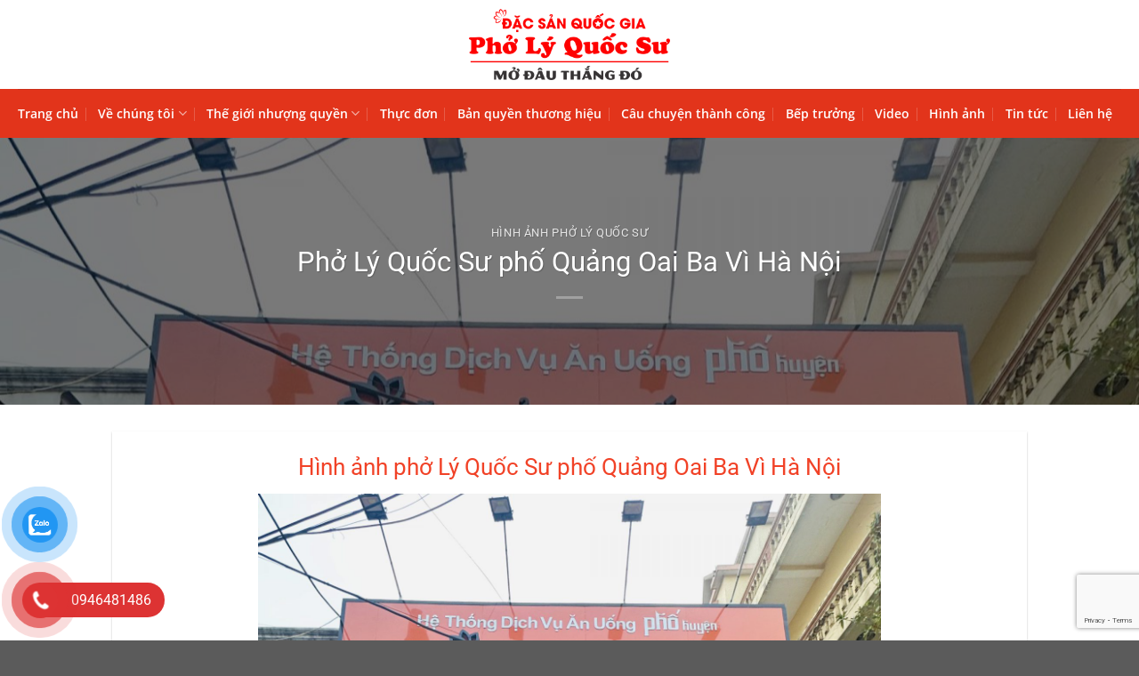

--- FILE ---
content_type: text/html; charset=UTF-8
request_url: https://pholyquocsu.vn/pho-ly-quoc-su-pho-quang-oai-ba-vi-ha-noi/
body_size: 20885
content:
<!DOCTYPE html>
<html lang="vi" class="loading-site no-js">
<head>
	<meta charset="UTF-8" />
	<link rel="profile" href="https://gmpg.org/xfn/11" />
	<link rel="pingback" href="https://pholyquocsu.vn/xmlrpc.php" />

	<script>(function(html){html.className = html.className.replace(/\bno-js\b/,'js')})(document.documentElement);</script>
<meta name='robots' content='index, follow, max-image-preview:large, max-snippet:-1, max-video-preview:-1' />
	<style>img:is([sizes="auto" i], [sizes^="auto," i]) { contain-intrinsic-size: 3000px 1500px }</style>
	<meta name="viewport" content="width=device-width, initial-scale=1" />
	<!-- This site is optimized with the Yoast SEO plugin v25.8 - https://yoast.com/wordpress/plugins/seo/ -->
	<title>Phở Lý Quốc Sư phố Quảng Oai Ba Vì Hà Nội | Phở Lý Quốc Sư</title>
	<link rel="canonical" href="https://pholyquocsu.vn/pho-ly-quoc-su-pho-quang-oai-ba-vi-ha-noi/" />
	<meta property="og:locale" content="vi_VN" />
	<meta property="og:type" content="article" />
	<meta property="og:title" content="Phở Lý Quốc Sư phố Quảng Oai Ba Vì Hà Nội | Phở Lý Quốc Sư" />
	<meta property="og:description" content="Hình ảnh phở Lý Quốc Sư phố Quảng Oai Ba Vì Hà Nội Nhà đầu tư đang có nhu cầu mở cửa hàng tăng lợi nhuận mà chưa biết tìm đơn vị tư vấn chuyên nghiệp phù hợp, vui lòng liên hệ: Hotline: 0946.481.486 Website: Pholyquocsu.vn Phobatdan.vn Phogadongtao.vn Comgahoian.vn bunbohue.vn" />
	<meta property="og:url" content="https://pholyquocsu.vn/pho-ly-quoc-su-pho-quang-oai-ba-vi-ha-noi/" />
	<meta property="og:site_name" content="Phở Lý Quốc Sư" />
	<meta property="article:published_time" content="2023-02-25T09:47:09+00:00" />
	<meta property="article:modified_time" content="2023-02-25T09:47:22+00:00" />
	<meta property="og:image" content="http://pholyquocsu.vn/wp-content/uploads/2023/02/eadf3662228bf8d5a19a.jpg" />
	<meta property="og:image:width" content="1440" />
	<meta property="og:image:height" content="1920" />
	<meta property="og:image:type" content="image/jpeg" />
	<meta name="author" content="Administrator" />
	<meta name="twitter:card" content="summary_large_image" />
	<meta name="twitter:label1" content="Được viết bởi" />
	<meta name="twitter:data1" content="Administrator" />
	<meta name="twitter:label2" content="Ước tính thời gian đọc" />
	<meta name="twitter:data2" content="2 phút" />
	<script type="application/ld+json" class="yoast-schema-graph">{"@context":"https://schema.org","@graph":[{"@type":"WebPage","@id":"https://pholyquocsu.vn/pho-ly-quoc-su-pho-quang-oai-ba-vi-ha-noi/","url":"https://pholyquocsu.vn/pho-ly-quoc-su-pho-quang-oai-ba-vi-ha-noi/","name":"Phở Lý Quốc Sư phố Quảng Oai Ba Vì Hà Nội | Phở Lý Quốc Sư","isPartOf":{"@id":"https://pholyquocsu.vn/#website"},"primaryImageOfPage":{"@id":"https://pholyquocsu.vn/pho-ly-quoc-su-pho-quang-oai-ba-vi-ha-noi/#primaryimage"},"image":{"@id":"https://pholyquocsu.vn/pho-ly-quoc-su-pho-quang-oai-ba-vi-ha-noi/#primaryimage"},"thumbnailUrl":"https://pholyquocsu.vn/wp-content/uploads/2023/02/eadf3662228bf8d5a19a.jpg","datePublished":"2023-02-25T09:47:09+00:00","dateModified":"2023-02-25T09:47:22+00:00","author":{"@id":"https://pholyquocsu.vn/#/schema/person/bb030ba8d4c0b9ef57ed216954213184"},"breadcrumb":{"@id":"https://pholyquocsu.vn/pho-ly-quoc-su-pho-quang-oai-ba-vi-ha-noi/#breadcrumb"},"inLanguage":"vi","potentialAction":[{"@type":"ReadAction","target":["https://pholyquocsu.vn/pho-ly-quoc-su-pho-quang-oai-ba-vi-ha-noi/"]}]},{"@type":"ImageObject","inLanguage":"vi","@id":"https://pholyquocsu.vn/pho-ly-quoc-su-pho-quang-oai-ba-vi-ha-noi/#primaryimage","url":"https://pholyquocsu.vn/wp-content/uploads/2023/02/eadf3662228bf8d5a19a.jpg","contentUrl":"https://pholyquocsu.vn/wp-content/uploads/2023/02/eadf3662228bf8d5a19a.jpg","width":1440,"height":1920},{"@type":"BreadcrumbList","@id":"https://pholyquocsu.vn/pho-ly-quoc-su-pho-quang-oai-ba-vi-ha-noi/#breadcrumb","itemListElement":[{"@type":"ListItem","position":1,"name":"Trang chủ","item":"https://pholyquocsu.vn/"},{"@type":"ListItem","position":2,"name":"Phở Lý Quốc Sư phố Quảng Oai Ba Vì Hà Nội"}]},{"@type":"WebSite","@id":"https://pholyquocsu.vn/#website","url":"https://pholyquocsu.vn/","name":"Phở Lý Quốc Sư","description":"Đặc Sản Quốc Gia","potentialAction":[{"@type":"SearchAction","target":{"@type":"EntryPoint","urlTemplate":"https://pholyquocsu.vn/?s={search_term_string}"},"query-input":{"@type":"PropertyValueSpecification","valueRequired":true,"valueName":"search_term_string"}}],"inLanguage":"vi"},{"@type":"Person","@id":"https://pholyquocsu.vn/#/schema/person/bb030ba8d4c0b9ef57ed216954213184","name":"Administrator","image":{"@type":"ImageObject","inLanguage":"vi","@id":"https://pholyquocsu.vn/#/schema/person/image/","url":"https://secure.gravatar.com/avatar/258f26942ae8c00c5498b1c238f5d398dbd6745f0ad3353df88fae4af6d67b5b?s=96&d=mm&r=g","contentUrl":"https://secure.gravatar.com/avatar/258f26942ae8c00c5498b1c238f5d398dbd6745f0ad3353df88fae4af6d67b5b?s=96&d=mm&r=g","caption":"Administrator"},"url":"https://pholyquocsu.vn/author/administrator/"}]}</script>
	<!-- / Yoast SEO plugin. -->


<link rel='prefetch' href='https://pholyquocsu.vn/wp-content/themes/flatsome/assets/js/flatsome.js?ver=8e60d746741250b4dd4e' />
<link rel='prefetch' href='https://pholyquocsu.vn/wp-content/themes/flatsome/assets/js/chunk.slider.js?ver=3.19.6' />
<link rel='prefetch' href='https://pholyquocsu.vn/wp-content/themes/flatsome/assets/js/chunk.popups.js?ver=3.19.6' />
<link rel='prefetch' href='https://pholyquocsu.vn/wp-content/themes/flatsome/assets/js/chunk.tooltips.js?ver=3.19.6' />
<link rel="alternate" type="application/rss+xml" title="Dòng thông tin Phở Lý Quốc Sư &raquo;" href="https://pholyquocsu.vn/feed/" />
<link rel="alternate" type="application/rss+xml" title="Phở Lý Quốc Sư &raquo; Dòng bình luận" href="https://pholyquocsu.vn/comments/feed/" />
<link rel="alternate" type="application/rss+xml" title="Phở Lý Quốc Sư &raquo; Phở Lý Quốc Sư phố Quảng Oai Ba Vì Hà Nội Dòng bình luận" href="https://pholyquocsu.vn/pho-ly-quoc-su-pho-quang-oai-ba-vi-ha-noi/feed/" />
<script type="text/javascript">
/* <![CDATA[ */
window._wpemojiSettings = {"baseUrl":"https:\/\/s.w.org\/images\/core\/emoji\/16.0.1\/72x72\/","ext":".png","svgUrl":"https:\/\/s.w.org\/images\/core\/emoji\/16.0.1\/svg\/","svgExt":".svg","source":{"concatemoji":"https:\/\/pholyquocsu.vn\/wp-includes\/js\/wp-emoji-release.min.js?ver=6.8.3"}};
/*! This file is auto-generated */
!function(s,n){var o,i,e;function c(e){try{var t={supportTests:e,timestamp:(new Date).valueOf()};sessionStorage.setItem(o,JSON.stringify(t))}catch(e){}}function p(e,t,n){e.clearRect(0,0,e.canvas.width,e.canvas.height),e.fillText(t,0,0);var t=new Uint32Array(e.getImageData(0,0,e.canvas.width,e.canvas.height).data),a=(e.clearRect(0,0,e.canvas.width,e.canvas.height),e.fillText(n,0,0),new Uint32Array(e.getImageData(0,0,e.canvas.width,e.canvas.height).data));return t.every(function(e,t){return e===a[t]})}function u(e,t){e.clearRect(0,0,e.canvas.width,e.canvas.height),e.fillText(t,0,0);for(var n=e.getImageData(16,16,1,1),a=0;a<n.data.length;a++)if(0!==n.data[a])return!1;return!0}function f(e,t,n,a){switch(t){case"flag":return n(e,"\ud83c\udff3\ufe0f\u200d\u26a7\ufe0f","\ud83c\udff3\ufe0f\u200b\u26a7\ufe0f")?!1:!n(e,"\ud83c\udde8\ud83c\uddf6","\ud83c\udde8\u200b\ud83c\uddf6")&&!n(e,"\ud83c\udff4\udb40\udc67\udb40\udc62\udb40\udc65\udb40\udc6e\udb40\udc67\udb40\udc7f","\ud83c\udff4\u200b\udb40\udc67\u200b\udb40\udc62\u200b\udb40\udc65\u200b\udb40\udc6e\u200b\udb40\udc67\u200b\udb40\udc7f");case"emoji":return!a(e,"\ud83e\udedf")}return!1}function g(e,t,n,a){var r="undefined"!=typeof WorkerGlobalScope&&self instanceof WorkerGlobalScope?new OffscreenCanvas(300,150):s.createElement("canvas"),o=r.getContext("2d",{willReadFrequently:!0}),i=(o.textBaseline="top",o.font="600 32px Arial",{});return e.forEach(function(e){i[e]=t(o,e,n,a)}),i}function t(e){var t=s.createElement("script");t.src=e,t.defer=!0,s.head.appendChild(t)}"undefined"!=typeof Promise&&(o="wpEmojiSettingsSupports",i=["flag","emoji"],n.supports={everything:!0,everythingExceptFlag:!0},e=new Promise(function(e){s.addEventListener("DOMContentLoaded",e,{once:!0})}),new Promise(function(t){var n=function(){try{var e=JSON.parse(sessionStorage.getItem(o));if("object"==typeof e&&"number"==typeof e.timestamp&&(new Date).valueOf()<e.timestamp+604800&&"object"==typeof e.supportTests)return e.supportTests}catch(e){}return null}();if(!n){if("undefined"!=typeof Worker&&"undefined"!=typeof OffscreenCanvas&&"undefined"!=typeof URL&&URL.createObjectURL&&"undefined"!=typeof Blob)try{var e="postMessage("+g.toString()+"("+[JSON.stringify(i),f.toString(),p.toString(),u.toString()].join(",")+"));",a=new Blob([e],{type:"text/javascript"}),r=new Worker(URL.createObjectURL(a),{name:"wpTestEmojiSupports"});return void(r.onmessage=function(e){c(n=e.data),r.terminate(),t(n)})}catch(e){}c(n=g(i,f,p,u))}t(n)}).then(function(e){for(var t in e)n.supports[t]=e[t],n.supports.everything=n.supports.everything&&n.supports[t],"flag"!==t&&(n.supports.everythingExceptFlag=n.supports.everythingExceptFlag&&n.supports[t]);n.supports.everythingExceptFlag=n.supports.everythingExceptFlag&&!n.supports.flag,n.DOMReady=!1,n.readyCallback=function(){n.DOMReady=!0}}).then(function(){return e}).then(function(){var e;n.supports.everything||(n.readyCallback(),(e=n.source||{}).concatemoji?t(e.concatemoji):e.wpemoji&&e.twemoji&&(t(e.twemoji),t(e.wpemoji)))}))}((window,document),window._wpemojiSettings);
/* ]]> */
</script>
<style id='wp-emoji-styles-inline-css' type='text/css'>

	img.wp-smiley, img.emoji {
		display: inline !important;
		border: none !important;
		box-shadow: none !important;
		height: 1em !important;
		width: 1em !important;
		margin: 0 0.07em !important;
		vertical-align: -0.1em !important;
		background: none !important;
		padding: 0 !important;
	}
</style>
<style id='wp-block-library-inline-css' type='text/css'>
:root{--wp-admin-theme-color:#007cba;--wp-admin-theme-color--rgb:0,124,186;--wp-admin-theme-color-darker-10:#006ba1;--wp-admin-theme-color-darker-10--rgb:0,107,161;--wp-admin-theme-color-darker-20:#005a87;--wp-admin-theme-color-darker-20--rgb:0,90,135;--wp-admin-border-width-focus:2px;--wp-block-synced-color:#7a00df;--wp-block-synced-color--rgb:122,0,223;--wp-bound-block-color:var(--wp-block-synced-color)}@media (min-resolution:192dpi){:root{--wp-admin-border-width-focus:1.5px}}.wp-element-button{cursor:pointer}:root{--wp--preset--font-size--normal:16px;--wp--preset--font-size--huge:42px}:root .has-very-light-gray-background-color{background-color:#eee}:root .has-very-dark-gray-background-color{background-color:#313131}:root .has-very-light-gray-color{color:#eee}:root .has-very-dark-gray-color{color:#313131}:root .has-vivid-green-cyan-to-vivid-cyan-blue-gradient-background{background:linear-gradient(135deg,#00d084,#0693e3)}:root .has-purple-crush-gradient-background{background:linear-gradient(135deg,#34e2e4,#4721fb 50%,#ab1dfe)}:root .has-hazy-dawn-gradient-background{background:linear-gradient(135deg,#faaca8,#dad0ec)}:root .has-subdued-olive-gradient-background{background:linear-gradient(135deg,#fafae1,#67a671)}:root .has-atomic-cream-gradient-background{background:linear-gradient(135deg,#fdd79a,#004a59)}:root .has-nightshade-gradient-background{background:linear-gradient(135deg,#330968,#31cdcf)}:root .has-midnight-gradient-background{background:linear-gradient(135deg,#020381,#2874fc)}.has-regular-font-size{font-size:1em}.has-larger-font-size{font-size:2.625em}.has-normal-font-size{font-size:var(--wp--preset--font-size--normal)}.has-huge-font-size{font-size:var(--wp--preset--font-size--huge)}.has-text-align-center{text-align:center}.has-text-align-left{text-align:left}.has-text-align-right{text-align:right}#end-resizable-editor-section{display:none}.aligncenter{clear:both}.items-justified-left{justify-content:flex-start}.items-justified-center{justify-content:center}.items-justified-right{justify-content:flex-end}.items-justified-space-between{justify-content:space-between}.screen-reader-text{border:0;clip-path:inset(50%);height:1px;margin:-1px;overflow:hidden;padding:0;position:absolute;width:1px;word-wrap:normal!important}.screen-reader-text:focus{background-color:#ddd;clip-path:none;color:#444;display:block;font-size:1em;height:auto;left:5px;line-height:normal;padding:15px 23px 14px;text-decoration:none;top:5px;width:auto;z-index:100000}html :where(.has-border-color){border-style:solid}html :where([style*=border-top-color]){border-top-style:solid}html :where([style*=border-right-color]){border-right-style:solid}html :where([style*=border-bottom-color]){border-bottom-style:solid}html :where([style*=border-left-color]){border-left-style:solid}html :where([style*=border-width]){border-style:solid}html :where([style*=border-top-width]){border-top-style:solid}html :where([style*=border-right-width]){border-right-style:solid}html :where([style*=border-bottom-width]){border-bottom-style:solid}html :where([style*=border-left-width]){border-left-style:solid}html :where(img[class*=wp-image-]){height:auto;max-width:100%}:where(figure){margin:0 0 1em}html :where(.is-position-sticky){--wp-admin--admin-bar--position-offset:var(--wp-admin--admin-bar--height,0px)}@media screen and (max-width:600px){html :where(.is-position-sticky){--wp-admin--admin-bar--position-offset:0px}}
</style>
<link rel='stylesheet' id='contact-form-7-css' href='https://pholyquocsu.vn/wp-content/plugins/contact-form-7/includes/css/styles.css?ver=6.1.1' type='text/css' media='all' />
<link rel='stylesheet' id='pzf-style-css' href='https://pholyquocsu.vn/wp-content/plugins/button-contact-vr/css/style.css?ver=6.8.3' type='text/css' media='all' />
<link rel='stylesheet' id='crp-style-rounded-thumbs-css' href='https://pholyquocsu.vn/wp-content/plugins/contextual-related-posts/css/rounded-thumbs.min.css?ver=3.5.4' type='text/css' media='all' />
<style id='crp-style-rounded-thumbs-inline-css' type='text/css'>

			.crp_related.crp-rounded-thumbs a {
				width: 150px;
                height: 150px;
				text-decoration: none;
			}
			.crp_related.crp-rounded-thumbs img {
				max-width: 150px;
				margin: auto;
			}
			.crp_related.crp-rounded-thumbs .crp_title {
				width: 100%;
			}
			
</style>
<link rel='stylesheet' id='flatsome-main-css' href='https://pholyquocsu.vn/wp-content/themes/flatsome/assets/css/flatsome.css?ver=3.19.6' type='text/css' media='all' />
<style id='flatsome-main-inline-css' type='text/css'>
@font-face {
				font-family: "fl-icons";
				font-display: block;
				src: url(https://pholyquocsu.vn/wp-content/themes/flatsome/assets/css/icons/fl-icons.eot?v=3.19.6);
				src:
					url(https://pholyquocsu.vn/wp-content/themes/flatsome/assets/css/icons/fl-icons.eot#iefix?v=3.19.6) format("embedded-opentype"),
					url(https://pholyquocsu.vn/wp-content/themes/flatsome/assets/css/icons/fl-icons.woff2?v=3.19.6) format("woff2"),
					url(https://pholyquocsu.vn/wp-content/themes/flatsome/assets/css/icons/fl-icons.ttf?v=3.19.6) format("truetype"),
					url(https://pholyquocsu.vn/wp-content/themes/flatsome/assets/css/icons/fl-icons.woff?v=3.19.6) format("woff"),
					url(https://pholyquocsu.vn/wp-content/themes/flatsome/assets/css/icons/fl-icons.svg?v=3.19.6#fl-icons) format("svg");
			}
</style>
<link rel='stylesheet' id='flatsome-style-css' href='https://pholyquocsu.vn/wp-content/themes/flatsome/style.css?ver=3.19.6' type='text/css' media='all' />
<script type="text/javascript" src="https://pholyquocsu.vn/wp-includes/js/jquery/jquery.min.js?ver=3.7.1" id="jquery-core-js"></script>
<script type="text/javascript" src="https://pholyquocsu.vn/wp-includes/js/jquery/jquery-migrate.min.js?ver=3.4.1" id="jquery-migrate-js"></script>
<link rel="https://api.w.org/" href="https://pholyquocsu.vn/wp-json/" /><link rel="alternate" title="JSON" type="application/json" href="https://pholyquocsu.vn/wp-json/wp/v2/posts/2573" /><link rel="EditURI" type="application/rsd+xml" title="RSD" href="https://pholyquocsu.vn/xmlrpc.php?rsd" />
<meta name="generator" content="WordPress 6.8.3" />
<link rel='shortlink' href='https://pholyquocsu.vn/?p=2573' />
<link rel="alternate" title="oNhúng (JSON)" type="application/json+oembed" href="https://pholyquocsu.vn/wp-json/oembed/1.0/embed?url=https%3A%2F%2Fpholyquocsu.vn%2Fpho-ly-quoc-su-pho-quang-oai-ba-vi-ha-noi%2F" />
<link rel="alternate" title="oNhúng (XML)" type="text/xml+oembed" href="https://pholyquocsu.vn/wp-json/oembed/1.0/embed?url=https%3A%2F%2Fpholyquocsu.vn%2Fpho-ly-quoc-su-pho-quang-oai-ba-vi-ha-noi%2F&#038;format=xml" />
<meta name="google-site-verification" content="hEzNBTEofjxjhjZo7l6D7WZJzuOoebvylkdorTn2bNQ" /><link rel="icon" href="https://pholyquocsu.vn/wp-content/uploads/2022/09/cropped-logo-LQSS-32x32.png" sizes="32x32" />
<link rel="icon" href="https://pholyquocsu.vn/wp-content/uploads/2022/09/cropped-logo-LQSS-192x192.png" sizes="192x192" />
<link rel="apple-touch-icon" href="https://pholyquocsu.vn/wp-content/uploads/2022/09/cropped-logo-LQSS-180x180.png" />
<meta name="msapplication-TileImage" content="https://pholyquocsu.vn/wp-content/uploads/2022/09/cropped-logo-LQSS-270x270.png" />
<style id="custom-css" type="text/css">:root {--primary-color: #e2341b;--fs-color-primary: #e2341b;--fs-color-secondary: #d26e4b;--fs-color-success: #7a9c59;--fs-color-alert: #b20000;--fs-experimental-link-color: #334862;--fs-experimental-link-color-hover: #111;}.tooltipster-base {--tooltip-color: #fff;--tooltip-bg-color: #000;}.off-canvas-right .mfp-content, .off-canvas-left .mfp-content {--drawer-width: 300px;}.container-width, .full-width .ubermenu-nav, .container, .row{max-width: 1270px}.row.row-collapse{max-width: 1240px}.row.row-small{max-width: 1262.5px}.row.row-large{max-width: 1300px}.header-main{height: 100px}#logo img{max-height: 100px}#logo{width:300px;}#logo img{padding:10px 0;}.header-bottom{min-height: 55px}.header-top{min-height: 30px}.transparent .header-main{height: 90px}.transparent #logo img{max-height: 90px}.has-transparent + .page-title:first-of-type,.has-transparent + #main > .page-title,.has-transparent + #main > div > .page-title,.has-transparent + #main .page-header-wrapper:first-of-type .page-title{padding-top: 140px;}.header.show-on-scroll,.stuck .header-main{height:70px!important}.stuck #logo img{max-height: 70px!important}.header-bg-color {background-color: #ffffff}.header-bottom {background-color: #e2341b}.header-bottom-nav > li > a{line-height: 35px }@media (max-width: 549px) {.header-main{height: 87px}#logo img{max-height: 87px}}body{color: #000000}h1,h2,h3,h4,h5,h6,.heading-font{color: #f14227;}body{font-size: 100%;}@media screen and (max-width: 549px){body{font-size: 100%;}}body{font-family: Roboto, sans-serif;}body {font-weight: 400;font-style: normal;}.nav > li > a {font-family: "Open Sans", sans-serif;}.mobile-sidebar-levels-2 .nav > li > ul > li > a {font-family: "Open Sans", sans-serif;}.nav > li > a,.mobile-sidebar-levels-2 .nav > li > ul > li > a {font-weight: 600;font-style: normal;}h1,h2,h3,h4,h5,h6,.heading-font, .off-canvas-center .nav-sidebar.nav-vertical > li > a{font-family: Roboto, sans-serif;}h1,h2,h3,h4,h5,h6,.heading-font,.banner h1,.banner h2 {font-weight: 400;font-style: normal;}.alt-font{font-family: "Dancing Script", sans-serif;}.alt-font {font-weight: 400!important;font-style: normal!important;}.header:not(.transparent) .header-bottom-nav.nav > li > a{color: #ffffff;}.header:not(.transparent) .header-bottom-nav.nav > li > a:hover,.header:not(.transparent) .header-bottom-nav.nav > li.active > a,.header:not(.transparent) .header-bottom-nav.nav > li.current > a,.header:not(.transparent) .header-bottom-nav.nav > li > a.active,.header:not(.transparent) .header-bottom-nav.nav > li > a.current{color: #ffffff;}.header-bottom-nav.nav-line-bottom > li > a:before,.header-bottom-nav.nav-line-grow > li > a:before,.header-bottom-nav.nav-line > li > a:before,.header-bottom-nav.nav-box > li > a:hover,.header-bottom-nav.nav-box > li.active > a,.header-bottom-nav.nav-pills > li > a:hover,.header-bottom-nav.nav-pills > li.active > a{color:#FFF!important;background-color: #ffffff;}.widget:where(:not(.widget_shopping_cart)) a{color: #e2341b;}.widget:where(:not(.widget_shopping_cart)) a:hover{color: ;}.widget .tagcloud a:hover{border-color: ; background-color: ;}.footer-1{background-color: #e2341b}.footer-2{background-color: #e2341b}.nav-vertical-fly-out > li + li {border-top-width: 1px; border-top-style: solid;}.label-new.menu-item > a:after{content:"Mới";}.label-hot.menu-item > a:after{content:"Nổi bật";}.label-sale.menu-item > a:after{content:"Giảm giá";}.label-popular.menu-item > a:after{content:"Phổ biến";}</style>		<style type="text/css" id="wp-custom-css">
			.phone-bar {
    display: block;
}		</style>
		<style id="kirki-inline-styles">/* cyrillic-ext */
@font-face {
  font-family: 'Roboto';
  font-style: normal;
  font-weight: 400;
  font-stretch: 100%;
  font-display: swap;
  src: url(https://pholyquocsu.vn/wp-content/fonts/roboto/KFOMCnqEu92Fr1ME7kSn66aGLdTylUAMQXC89YmC2DPNWubEbVmZiArmlw.woff2) format('woff2');
  unicode-range: U+0460-052F, U+1C80-1C8A, U+20B4, U+2DE0-2DFF, U+A640-A69F, U+FE2E-FE2F;
}
/* cyrillic */
@font-face {
  font-family: 'Roboto';
  font-style: normal;
  font-weight: 400;
  font-stretch: 100%;
  font-display: swap;
  src: url(https://pholyquocsu.vn/wp-content/fonts/roboto/KFOMCnqEu92Fr1ME7kSn66aGLdTylUAMQXC89YmC2DPNWubEbVmQiArmlw.woff2) format('woff2');
  unicode-range: U+0301, U+0400-045F, U+0490-0491, U+04B0-04B1, U+2116;
}
/* greek-ext */
@font-face {
  font-family: 'Roboto';
  font-style: normal;
  font-weight: 400;
  font-stretch: 100%;
  font-display: swap;
  src: url(https://pholyquocsu.vn/wp-content/fonts/roboto/KFOMCnqEu92Fr1ME7kSn66aGLdTylUAMQXC89YmC2DPNWubEbVmYiArmlw.woff2) format('woff2');
  unicode-range: U+1F00-1FFF;
}
/* greek */
@font-face {
  font-family: 'Roboto';
  font-style: normal;
  font-weight: 400;
  font-stretch: 100%;
  font-display: swap;
  src: url(https://pholyquocsu.vn/wp-content/fonts/roboto/KFOMCnqEu92Fr1ME7kSn66aGLdTylUAMQXC89YmC2DPNWubEbVmXiArmlw.woff2) format('woff2');
  unicode-range: U+0370-0377, U+037A-037F, U+0384-038A, U+038C, U+038E-03A1, U+03A3-03FF;
}
/* math */
@font-face {
  font-family: 'Roboto';
  font-style: normal;
  font-weight: 400;
  font-stretch: 100%;
  font-display: swap;
  src: url(https://pholyquocsu.vn/wp-content/fonts/roboto/KFOMCnqEu92Fr1ME7kSn66aGLdTylUAMQXC89YmC2DPNWubEbVnoiArmlw.woff2) format('woff2');
  unicode-range: U+0302-0303, U+0305, U+0307-0308, U+0310, U+0312, U+0315, U+031A, U+0326-0327, U+032C, U+032F-0330, U+0332-0333, U+0338, U+033A, U+0346, U+034D, U+0391-03A1, U+03A3-03A9, U+03B1-03C9, U+03D1, U+03D5-03D6, U+03F0-03F1, U+03F4-03F5, U+2016-2017, U+2034-2038, U+203C, U+2040, U+2043, U+2047, U+2050, U+2057, U+205F, U+2070-2071, U+2074-208E, U+2090-209C, U+20D0-20DC, U+20E1, U+20E5-20EF, U+2100-2112, U+2114-2115, U+2117-2121, U+2123-214F, U+2190, U+2192, U+2194-21AE, U+21B0-21E5, U+21F1-21F2, U+21F4-2211, U+2213-2214, U+2216-22FF, U+2308-230B, U+2310, U+2319, U+231C-2321, U+2336-237A, U+237C, U+2395, U+239B-23B7, U+23D0, U+23DC-23E1, U+2474-2475, U+25AF, U+25B3, U+25B7, U+25BD, U+25C1, U+25CA, U+25CC, U+25FB, U+266D-266F, U+27C0-27FF, U+2900-2AFF, U+2B0E-2B11, U+2B30-2B4C, U+2BFE, U+3030, U+FF5B, U+FF5D, U+1D400-1D7FF, U+1EE00-1EEFF;
}
/* symbols */
@font-face {
  font-family: 'Roboto';
  font-style: normal;
  font-weight: 400;
  font-stretch: 100%;
  font-display: swap;
  src: url(https://pholyquocsu.vn/wp-content/fonts/roboto/KFOMCnqEu92Fr1ME7kSn66aGLdTylUAMQXC89YmC2DPNWubEbVn6iArmlw.woff2) format('woff2');
  unicode-range: U+0001-000C, U+000E-001F, U+007F-009F, U+20DD-20E0, U+20E2-20E4, U+2150-218F, U+2190, U+2192, U+2194-2199, U+21AF, U+21E6-21F0, U+21F3, U+2218-2219, U+2299, U+22C4-22C6, U+2300-243F, U+2440-244A, U+2460-24FF, U+25A0-27BF, U+2800-28FF, U+2921-2922, U+2981, U+29BF, U+29EB, U+2B00-2BFF, U+4DC0-4DFF, U+FFF9-FFFB, U+10140-1018E, U+10190-1019C, U+101A0, U+101D0-101FD, U+102E0-102FB, U+10E60-10E7E, U+1D2C0-1D2D3, U+1D2E0-1D37F, U+1F000-1F0FF, U+1F100-1F1AD, U+1F1E6-1F1FF, U+1F30D-1F30F, U+1F315, U+1F31C, U+1F31E, U+1F320-1F32C, U+1F336, U+1F378, U+1F37D, U+1F382, U+1F393-1F39F, U+1F3A7-1F3A8, U+1F3AC-1F3AF, U+1F3C2, U+1F3C4-1F3C6, U+1F3CA-1F3CE, U+1F3D4-1F3E0, U+1F3ED, U+1F3F1-1F3F3, U+1F3F5-1F3F7, U+1F408, U+1F415, U+1F41F, U+1F426, U+1F43F, U+1F441-1F442, U+1F444, U+1F446-1F449, U+1F44C-1F44E, U+1F453, U+1F46A, U+1F47D, U+1F4A3, U+1F4B0, U+1F4B3, U+1F4B9, U+1F4BB, U+1F4BF, U+1F4C8-1F4CB, U+1F4D6, U+1F4DA, U+1F4DF, U+1F4E3-1F4E6, U+1F4EA-1F4ED, U+1F4F7, U+1F4F9-1F4FB, U+1F4FD-1F4FE, U+1F503, U+1F507-1F50B, U+1F50D, U+1F512-1F513, U+1F53E-1F54A, U+1F54F-1F5FA, U+1F610, U+1F650-1F67F, U+1F687, U+1F68D, U+1F691, U+1F694, U+1F698, U+1F6AD, U+1F6B2, U+1F6B9-1F6BA, U+1F6BC, U+1F6C6-1F6CF, U+1F6D3-1F6D7, U+1F6E0-1F6EA, U+1F6F0-1F6F3, U+1F6F7-1F6FC, U+1F700-1F7FF, U+1F800-1F80B, U+1F810-1F847, U+1F850-1F859, U+1F860-1F887, U+1F890-1F8AD, U+1F8B0-1F8BB, U+1F8C0-1F8C1, U+1F900-1F90B, U+1F93B, U+1F946, U+1F984, U+1F996, U+1F9E9, U+1FA00-1FA6F, U+1FA70-1FA7C, U+1FA80-1FA89, U+1FA8F-1FAC6, U+1FACE-1FADC, U+1FADF-1FAE9, U+1FAF0-1FAF8, U+1FB00-1FBFF;
}
/* vietnamese */
@font-face {
  font-family: 'Roboto';
  font-style: normal;
  font-weight: 400;
  font-stretch: 100%;
  font-display: swap;
  src: url(https://pholyquocsu.vn/wp-content/fonts/roboto/KFOMCnqEu92Fr1ME7kSn66aGLdTylUAMQXC89YmC2DPNWubEbVmbiArmlw.woff2) format('woff2');
  unicode-range: U+0102-0103, U+0110-0111, U+0128-0129, U+0168-0169, U+01A0-01A1, U+01AF-01B0, U+0300-0301, U+0303-0304, U+0308-0309, U+0323, U+0329, U+1EA0-1EF9, U+20AB;
}
/* latin-ext */
@font-face {
  font-family: 'Roboto';
  font-style: normal;
  font-weight: 400;
  font-stretch: 100%;
  font-display: swap;
  src: url(https://pholyquocsu.vn/wp-content/fonts/roboto/KFOMCnqEu92Fr1ME7kSn66aGLdTylUAMQXC89YmC2DPNWubEbVmaiArmlw.woff2) format('woff2');
  unicode-range: U+0100-02BA, U+02BD-02C5, U+02C7-02CC, U+02CE-02D7, U+02DD-02FF, U+0304, U+0308, U+0329, U+1D00-1DBF, U+1E00-1E9F, U+1EF2-1EFF, U+2020, U+20A0-20AB, U+20AD-20C0, U+2113, U+2C60-2C7F, U+A720-A7FF;
}
/* latin */
@font-face {
  font-family: 'Roboto';
  font-style: normal;
  font-weight: 400;
  font-stretch: 100%;
  font-display: swap;
  src: url(https://pholyquocsu.vn/wp-content/fonts/roboto/KFOMCnqEu92Fr1ME7kSn66aGLdTylUAMQXC89YmC2DPNWubEbVmUiAo.woff2) format('woff2');
  unicode-range: U+0000-00FF, U+0131, U+0152-0153, U+02BB-02BC, U+02C6, U+02DA, U+02DC, U+0304, U+0308, U+0329, U+2000-206F, U+20AC, U+2122, U+2191, U+2193, U+2212, U+2215, U+FEFF, U+FFFD;
}/* cyrillic-ext */
@font-face {
  font-family: 'Open Sans';
  font-style: normal;
  font-weight: 600;
  font-stretch: 100%;
  font-display: swap;
  src: url(https://pholyquocsu.vn/wp-content/fonts/open-sans/memSYaGs126MiZpBA-UvWbX2vVnXBbObj2OVZyOOSr4dVJWUgsgH1x4taVIGxA.woff2) format('woff2');
  unicode-range: U+0460-052F, U+1C80-1C8A, U+20B4, U+2DE0-2DFF, U+A640-A69F, U+FE2E-FE2F;
}
/* cyrillic */
@font-face {
  font-family: 'Open Sans';
  font-style: normal;
  font-weight: 600;
  font-stretch: 100%;
  font-display: swap;
  src: url(https://pholyquocsu.vn/wp-content/fonts/open-sans/memSYaGs126MiZpBA-UvWbX2vVnXBbObj2OVZyOOSr4dVJWUgsgH1x4kaVIGxA.woff2) format('woff2');
  unicode-range: U+0301, U+0400-045F, U+0490-0491, U+04B0-04B1, U+2116;
}
/* greek-ext */
@font-face {
  font-family: 'Open Sans';
  font-style: normal;
  font-weight: 600;
  font-stretch: 100%;
  font-display: swap;
  src: url(https://pholyquocsu.vn/wp-content/fonts/open-sans/memSYaGs126MiZpBA-UvWbX2vVnXBbObj2OVZyOOSr4dVJWUgsgH1x4saVIGxA.woff2) format('woff2');
  unicode-range: U+1F00-1FFF;
}
/* greek */
@font-face {
  font-family: 'Open Sans';
  font-style: normal;
  font-weight: 600;
  font-stretch: 100%;
  font-display: swap;
  src: url(https://pholyquocsu.vn/wp-content/fonts/open-sans/memSYaGs126MiZpBA-UvWbX2vVnXBbObj2OVZyOOSr4dVJWUgsgH1x4jaVIGxA.woff2) format('woff2');
  unicode-range: U+0370-0377, U+037A-037F, U+0384-038A, U+038C, U+038E-03A1, U+03A3-03FF;
}
/* hebrew */
@font-face {
  font-family: 'Open Sans';
  font-style: normal;
  font-weight: 600;
  font-stretch: 100%;
  font-display: swap;
  src: url(https://pholyquocsu.vn/wp-content/fonts/open-sans/memSYaGs126MiZpBA-UvWbX2vVnXBbObj2OVZyOOSr4dVJWUgsgH1x4iaVIGxA.woff2) format('woff2');
  unicode-range: U+0307-0308, U+0590-05FF, U+200C-2010, U+20AA, U+25CC, U+FB1D-FB4F;
}
/* math */
@font-face {
  font-family: 'Open Sans';
  font-style: normal;
  font-weight: 600;
  font-stretch: 100%;
  font-display: swap;
  src: url(https://pholyquocsu.vn/wp-content/fonts/open-sans/memSYaGs126MiZpBA-UvWbX2vVnXBbObj2OVZyOOSr4dVJWUgsgH1x5caVIGxA.woff2) format('woff2');
  unicode-range: U+0302-0303, U+0305, U+0307-0308, U+0310, U+0312, U+0315, U+031A, U+0326-0327, U+032C, U+032F-0330, U+0332-0333, U+0338, U+033A, U+0346, U+034D, U+0391-03A1, U+03A3-03A9, U+03B1-03C9, U+03D1, U+03D5-03D6, U+03F0-03F1, U+03F4-03F5, U+2016-2017, U+2034-2038, U+203C, U+2040, U+2043, U+2047, U+2050, U+2057, U+205F, U+2070-2071, U+2074-208E, U+2090-209C, U+20D0-20DC, U+20E1, U+20E5-20EF, U+2100-2112, U+2114-2115, U+2117-2121, U+2123-214F, U+2190, U+2192, U+2194-21AE, U+21B0-21E5, U+21F1-21F2, U+21F4-2211, U+2213-2214, U+2216-22FF, U+2308-230B, U+2310, U+2319, U+231C-2321, U+2336-237A, U+237C, U+2395, U+239B-23B7, U+23D0, U+23DC-23E1, U+2474-2475, U+25AF, U+25B3, U+25B7, U+25BD, U+25C1, U+25CA, U+25CC, U+25FB, U+266D-266F, U+27C0-27FF, U+2900-2AFF, U+2B0E-2B11, U+2B30-2B4C, U+2BFE, U+3030, U+FF5B, U+FF5D, U+1D400-1D7FF, U+1EE00-1EEFF;
}
/* symbols */
@font-face {
  font-family: 'Open Sans';
  font-style: normal;
  font-weight: 600;
  font-stretch: 100%;
  font-display: swap;
  src: url(https://pholyquocsu.vn/wp-content/fonts/open-sans/memSYaGs126MiZpBA-UvWbX2vVnXBbObj2OVZyOOSr4dVJWUgsgH1x5OaVIGxA.woff2) format('woff2');
  unicode-range: U+0001-000C, U+000E-001F, U+007F-009F, U+20DD-20E0, U+20E2-20E4, U+2150-218F, U+2190, U+2192, U+2194-2199, U+21AF, U+21E6-21F0, U+21F3, U+2218-2219, U+2299, U+22C4-22C6, U+2300-243F, U+2440-244A, U+2460-24FF, U+25A0-27BF, U+2800-28FF, U+2921-2922, U+2981, U+29BF, U+29EB, U+2B00-2BFF, U+4DC0-4DFF, U+FFF9-FFFB, U+10140-1018E, U+10190-1019C, U+101A0, U+101D0-101FD, U+102E0-102FB, U+10E60-10E7E, U+1D2C0-1D2D3, U+1D2E0-1D37F, U+1F000-1F0FF, U+1F100-1F1AD, U+1F1E6-1F1FF, U+1F30D-1F30F, U+1F315, U+1F31C, U+1F31E, U+1F320-1F32C, U+1F336, U+1F378, U+1F37D, U+1F382, U+1F393-1F39F, U+1F3A7-1F3A8, U+1F3AC-1F3AF, U+1F3C2, U+1F3C4-1F3C6, U+1F3CA-1F3CE, U+1F3D4-1F3E0, U+1F3ED, U+1F3F1-1F3F3, U+1F3F5-1F3F7, U+1F408, U+1F415, U+1F41F, U+1F426, U+1F43F, U+1F441-1F442, U+1F444, U+1F446-1F449, U+1F44C-1F44E, U+1F453, U+1F46A, U+1F47D, U+1F4A3, U+1F4B0, U+1F4B3, U+1F4B9, U+1F4BB, U+1F4BF, U+1F4C8-1F4CB, U+1F4D6, U+1F4DA, U+1F4DF, U+1F4E3-1F4E6, U+1F4EA-1F4ED, U+1F4F7, U+1F4F9-1F4FB, U+1F4FD-1F4FE, U+1F503, U+1F507-1F50B, U+1F50D, U+1F512-1F513, U+1F53E-1F54A, U+1F54F-1F5FA, U+1F610, U+1F650-1F67F, U+1F687, U+1F68D, U+1F691, U+1F694, U+1F698, U+1F6AD, U+1F6B2, U+1F6B9-1F6BA, U+1F6BC, U+1F6C6-1F6CF, U+1F6D3-1F6D7, U+1F6E0-1F6EA, U+1F6F0-1F6F3, U+1F6F7-1F6FC, U+1F700-1F7FF, U+1F800-1F80B, U+1F810-1F847, U+1F850-1F859, U+1F860-1F887, U+1F890-1F8AD, U+1F8B0-1F8BB, U+1F8C0-1F8C1, U+1F900-1F90B, U+1F93B, U+1F946, U+1F984, U+1F996, U+1F9E9, U+1FA00-1FA6F, U+1FA70-1FA7C, U+1FA80-1FA89, U+1FA8F-1FAC6, U+1FACE-1FADC, U+1FADF-1FAE9, U+1FAF0-1FAF8, U+1FB00-1FBFF;
}
/* vietnamese */
@font-face {
  font-family: 'Open Sans';
  font-style: normal;
  font-weight: 600;
  font-stretch: 100%;
  font-display: swap;
  src: url(https://pholyquocsu.vn/wp-content/fonts/open-sans/memSYaGs126MiZpBA-UvWbX2vVnXBbObj2OVZyOOSr4dVJWUgsgH1x4vaVIGxA.woff2) format('woff2');
  unicode-range: U+0102-0103, U+0110-0111, U+0128-0129, U+0168-0169, U+01A0-01A1, U+01AF-01B0, U+0300-0301, U+0303-0304, U+0308-0309, U+0323, U+0329, U+1EA0-1EF9, U+20AB;
}
/* latin-ext */
@font-face {
  font-family: 'Open Sans';
  font-style: normal;
  font-weight: 600;
  font-stretch: 100%;
  font-display: swap;
  src: url(https://pholyquocsu.vn/wp-content/fonts/open-sans/memSYaGs126MiZpBA-UvWbX2vVnXBbObj2OVZyOOSr4dVJWUgsgH1x4uaVIGxA.woff2) format('woff2');
  unicode-range: U+0100-02BA, U+02BD-02C5, U+02C7-02CC, U+02CE-02D7, U+02DD-02FF, U+0304, U+0308, U+0329, U+1D00-1DBF, U+1E00-1E9F, U+1EF2-1EFF, U+2020, U+20A0-20AB, U+20AD-20C0, U+2113, U+2C60-2C7F, U+A720-A7FF;
}
/* latin */
@font-face {
  font-family: 'Open Sans';
  font-style: normal;
  font-weight: 600;
  font-stretch: 100%;
  font-display: swap;
  src: url(https://pholyquocsu.vn/wp-content/fonts/open-sans/memSYaGs126MiZpBA-UvWbX2vVnXBbObj2OVZyOOSr4dVJWUgsgH1x4gaVI.woff2) format('woff2');
  unicode-range: U+0000-00FF, U+0131, U+0152-0153, U+02BB-02BC, U+02C6, U+02DA, U+02DC, U+0304, U+0308, U+0329, U+2000-206F, U+20AC, U+2122, U+2191, U+2193, U+2212, U+2215, U+FEFF, U+FFFD;
}/* vietnamese */
@font-face {
  font-family: 'Dancing Script';
  font-style: normal;
  font-weight: 400;
  font-display: swap;
  src: url(https://pholyquocsu.vn/wp-content/fonts/dancing-script/If2cXTr6YS-zF4S-kcSWSVi_sxjsohD9F50Ruu7BMSo3Rep8ltA.woff2) format('woff2');
  unicode-range: U+0102-0103, U+0110-0111, U+0128-0129, U+0168-0169, U+01A0-01A1, U+01AF-01B0, U+0300-0301, U+0303-0304, U+0308-0309, U+0323, U+0329, U+1EA0-1EF9, U+20AB;
}
/* latin-ext */
@font-face {
  font-family: 'Dancing Script';
  font-style: normal;
  font-weight: 400;
  font-display: swap;
  src: url(https://pholyquocsu.vn/wp-content/fonts/dancing-script/If2cXTr6YS-zF4S-kcSWSVi_sxjsohD9F50Ruu7BMSo3ROp8ltA.woff2) format('woff2');
  unicode-range: U+0100-02BA, U+02BD-02C5, U+02C7-02CC, U+02CE-02D7, U+02DD-02FF, U+0304, U+0308, U+0329, U+1D00-1DBF, U+1E00-1E9F, U+1EF2-1EFF, U+2020, U+20A0-20AB, U+20AD-20C0, U+2113, U+2C60-2C7F, U+A720-A7FF;
}
/* latin */
@font-face {
  font-family: 'Dancing Script';
  font-style: normal;
  font-weight: 400;
  font-display: swap;
  src: url(https://pholyquocsu.vn/wp-content/fonts/dancing-script/If2cXTr6YS-zF4S-kcSWSVi_sxjsohD9F50Ruu7BMSo3Sup8.woff2) format('woff2');
  unicode-range: U+0000-00FF, U+0131, U+0152-0153, U+02BB-02BC, U+02C6, U+02DA, U+02DC, U+0304, U+0308, U+0329, U+2000-206F, U+20AC, U+2122, U+2191, U+2193, U+2212, U+2215, U+FEFF, U+FFFD;
}</style></head>

<body class="wp-singular post-template-default single single-post postid-2573 single-format-standard wp-theme-flatsome full-width lightbox nav-dropdown-has-arrow nav-dropdown-has-shadow nav-dropdown-has-border">


<a class="skip-link screen-reader-text" href="#main">Bỏ qua nội dung</a>

<div id="wrapper">

	
	<header id="header" class="header has-sticky sticky-jump">
		<div class="header-wrapper">
			<div id="masthead" class="header-main show-logo-center">
      <div class="header-inner flex-row container logo-center medium-logo-center" role="navigation">

          <!-- Logo -->
          <div id="logo" class="flex-col logo">
            
<!-- Header logo -->
<a href="https://pholyquocsu.vn/" title="Phở Lý Quốc Sư - Đặc Sản Quốc Gia" rel="home">
		<img width="700" height="248" src="https://pholyquocsu.vn/wp-content/uploads/2022/07/logo-LQS-700x248.png" class="header_logo header-logo" alt="Phở Lý Quốc Sư"/><img  width="700" height="248" src="https://pholyquocsu.vn/wp-content/uploads/2022/07/logo-LQS-700x248.png" class="header-logo-dark" alt="Phở Lý Quốc Sư"/></a>
          </div>

          <!-- Mobile Left Elements -->
          <div class="flex-col show-for-medium flex-left">
            <ul class="mobile-nav nav nav-left ">
                          </ul>
          </div>

          <!-- Left Elements -->
          <div class="flex-col hide-for-medium flex-left
            ">
            <ul class="header-nav header-nav-main nav nav-left  nav-uppercase" >
                          </ul>
          </div>

          <!-- Right Elements -->
          <div class="flex-col hide-for-medium flex-right">
            <ul class="header-nav header-nav-main nav nav-right  nav-uppercase">
                          </ul>
          </div>

          <!-- Mobile Right Elements -->
          <div class="flex-col show-for-medium flex-right">
            <ul class="mobile-nav nav nav-right ">
              <li class="nav-icon has-icon">
  <div class="header-button">		<a href="#" data-open="#main-menu" data-pos="right" data-bg="main-menu-overlay" data-color="" class="icon primary button round is-small" aria-label="Menu" aria-controls="main-menu" aria-expanded="false">

		  <i class="icon-menu" ></i>
		  		</a>
	 </div> </li>
            </ul>
          </div>

      </div>

            <div class="container"><div class="top-divider full-width"></div></div>
      </div>
<div id="wide-nav" class="header-bottom wide-nav nav-dark hide-for-medium">
    <div class="flex-row container">

                        <div class="flex-col hide-for-medium flex-left">
                <ul class="nav header-nav header-bottom-nav nav-left  nav-divided nav-size-medium">
                    <li id="menu-item-711" class="menu-item menu-item-type-post_type menu-item-object-page menu-item-home menu-item-711 menu-item-design-default"><a href="https://pholyquocsu.vn/" class="nav-top-link">Trang chủ</a></li>
<li id="menu-item-743" class="menu-item menu-item-type-custom menu-item-object-custom menu-item-has-children menu-item-743 menu-item-design-default has-dropdown"><a href="#" class="nav-top-link" aria-expanded="false" aria-haspopup="menu">Về chúng tôi<i class="icon-angle-down" ></i></a>
<ul class="sub-menu nav-dropdown nav-dropdown-default">
	<li id="menu-item-2146" class="menu-item menu-item-type-post_type menu-item-object-page menu-item-2146"><a href="https://pholyquocsu.vn/gioi-thieu/">Giới thiệu</a></li>
	<li id="menu-item-2153" class="menu-item menu-item-type-custom menu-item-object-custom menu-item-2153"><a href="https://thegioinhuongquyen.vn/wp-content/uploads/2025/11/catalogueTGNQ2025.pdf">Catalogue</a></li>
</ul>
</li>
<li id="menu-item-2059" class="menu-item menu-item-type-custom menu-item-object-custom menu-item-has-children menu-item-2059 menu-item-design-default has-dropdown"><a href="#" class="nav-top-link" aria-expanded="false" aria-haspopup="menu">Thế giới nhượng quyền<i class="icon-angle-down" ></i></a>
<ul class="sub-menu nav-dropdown nav-dropdown-default">
	<li id="menu-item-2061" class="menu-item menu-item-type-custom menu-item-object-custom menu-item-home menu-item-2061"><a href="https://pholyquocsu.vn">Phở Lý Quốc Sư</a></li>
	<li id="menu-item-2062" class="menu-item menu-item-type-custom menu-item-object-custom menu-item-2062"><a href="https://phobatdan.vn">Phở Bát Đàn</a></li>
	<li id="menu-item-2148" class="menu-item menu-item-type-custom menu-item-object-custom menu-item-2148"><a href="https://bunchaphoco.vn/">Bún chả phố cổ Hà Thành</a></li>
	<li id="menu-item-2772" class="menu-item menu-item-type-custom menu-item-object-custom menu-item-2772"><a href="https://phogahathanh.vn/">Phở gà phố cổ Hà Thành</a></li>
	<li id="menu-item-2063" class="menu-item menu-item-type-custom menu-item-object-custom menu-item-2063"><a href="https://phogadongtao.vn">Phở gà Đông Tảo</a></li>
	<li id="menu-item-2798" class="menu-item menu-item-type-custom menu-item-object-custom menu-item-2798"><a href="https://Banhmihoian.vn">Bánh mì Hội An</a></li>
	<li id="menu-item-2149" class="menu-item menu-item-type-custom menu-item-object-custom menu-item-2149"><a href="https://bunbohue.vn">Bún bò Huế</a></li>
	<li id="menu-item-3168" class="menu-item menu-item-type-custom menu-item-object-custom menu-item-3168"><a href="https://dacsancaobang.vn">Đặc sản Cao Bằng</a></li>
	<li id="menu-item-3275" class="menu-item menu-item-type-custom menu-item-object-custom menu-item-3275"><a href="https://moquanhottrend.vn/">Mở quán Hot Trend</a></li>
</ul>
</li>
<li id="menu-item-2163" class="menu-item menu-item-type-post_type menu-item-object-page menu-item-2163 menu-item-design-default"><a href="https://pholyquocsu.vn/thuc-don/" class="nav-top-link">Thực đơn</a></li>
<li id="menu-item-3071" class="menu-item menu-item-type-post_type menu-item-object-page menu-item-3071 menu-item-design-default"><a href="https://pholyquocsu.vn/ban-quyen-thuong-hieu/" class="nav-top-link">Bản quyền thương hiệu</a></li>
<li id="menu-item-1560" class="menu-item menu-item-type-taxonomy menu-item-object-category menu-item-1560 menu-item-design-default"><a href="https://pholyquocsu.vn/cau-chuyen-thanh-cong/" class="nav-top-link">Câu chuyện thành công</a></li>
<li id="menu-item-3236" class="menu-item menu-item-type-post_type menu-item-object-page menu-item-3236 menu-item-design-default"><a href="https://pholyquocsu.vn/bep-truong/" class="nav-top-link">Bếp trưởng</a></li>
<li id="menu-item-2816" class="menu-item menu-item-type-custom menu-item-object-custom menu-item-2816 menu-item-design-default"><a href="/video/" class="nav-top-link">Video</a></li>
<li id="menu-item-1591" class="menu-item menu-item-type-taxonomy menu-item-object-category current-post-ancestor current-menu-parent current-post-parent menu-item-1591 active menu-item-design-default"><a href="https://pholyquocsu.vn/hinh-anh-pho-ly-quoc-su/" class="nav-top-link">Hình ảnh</a></li>
<li id="menu-item-1819" class="menu-item menu-item-type-taxonomy menu-item-object-category menu-item-1819 menu-item-design-default"><a href="https://pholyquocsu.vn/bao-chi/" class="nav-top-link">Tin tức</a></li>
<li id="menu-item-19" class="menu-item menu-item-type-post_type menu-item-object-page menu-item-19 menu-item-design-default"><a href="https://pholyquocsu.vn/lien-he/" class="nav-top-link">Liên hệ</a></li>
                </ul>
            </div>
            
            
                        <div class="flex-col hide-for-medium flex-right flex-grow">
              <ul class="nav header-nav header-bottom-nav nav-right  nav-divided nav-size-medium">
                                 </ul>
            </div>
            
            
    </div>
</div>

<div class="header-bg-container fill"><div class="header-bg-image fill"></div><div class="header-bg-color fill"></div></div>		</div>
	</header>

	  <div class="page-title blog-featured-title featured-title no-overflow">

  	<div class="page-title-bg fill">
  		  		<div class="title-bg fill bg-fill bg-top" style="background-image: url('https://pholyquocsu.vn/wp-content/uploads/2023/02/eadf3662228bf8d5a19a.jpg');" data-parallax-fade="true" data-parallax="-2" data-parallax-background data-parallax-container=".page-title"></div>
  		  		<div class="title-overlay fill" style="background-color: rgba(0,0,0,.5)"></div>
  	</div>

  	<div class="page-title-inner container  flex-row  dark is-large" style="min-height: 300px">
  	 	<div class="flex-col flex-center text-center">
  			<h6 class="entry-category is-xsmall"><a href="https://pholyquocsu.vn/hinh-anh-pho-ly-quoc-su/" rel="category tag">Hình ảnh phở Lý Quốc Sư</a></h6><h1 class="entry-title">Phở Lý Quốc Sư phố Quảng Oai Ba Vì Hà Nội</h1><div class="entry-divider is-divider small"></div>
  	 	</div>
  	</div>
  </div>

	<main id="main" class="">

<div id="content" class="blog-wrapper blog-single page-wrapper">
	
<div class="row align-center">
	<div class="large-10 col">
	
	


<article id="post-2573" class="post-2573 post type-post status-publish format-standard has-post-thumbnail hentry category-hinh-anh-pho-ly-quoc-su">
	<div class="article-inner has-shadow box-shadow-1">
				<div class="entry-content single-page">

	<h2 style="text-align: center;">Hình ảnh phở Lý Quốc Sư phố Quảng Oai Ba Vì Hà Nội</h2>
<p><img fetchpriority="high" decoding="async" class="aligncenter wp-image-2569" src="https://pholyquocsu.vn/wp-content/uploads/2023/02/eadf3662228bf8d5a19a-525x700.jpg" alt="" width="700" height="933" srcset="https://pholyquocsu.vn/wp-content/uploads/2023/02/eadf3662228bf8d5a19a-525x700.jpg 525w, https://pholyquocsu.vn/wp-content/uploads/2023/02/eadf3662228bf8d5a19a-225x300.jpg 225w, https://pholyquocsu.vn/wp-content/uploads/2023/02/eadf3662228bf8d5a19a-768x1024.jpg 768w, https://pholyquocsu.vn/wp-content/uploads/2023/02/eadf3662228bf8d5a19a-1152x1536.jpg 1152w, https://pholyquocsu.vn/wp-content/uploads/2023/02/eadf3662228bf8d5a19a.jpg 1440w" sizes="(max-width: 700px) 100vw, 700px" /> <img decoding="async" class="aligncenter size-large wp-image-2570" src="https://pholyquocsu.vn/wp-content/uploads/2023/02/ef69d0fbc4121e4c4703-700x687.jpg" alt="" width="700" height="687" srcset="https://pholyquocsu.vn/wp-content/uploads/2023/02/ef69d0fbc4121e4c4703-700x687.jpg 700w, https://pholyquocsu.vn/wp-content/uploads/2023/02/ef69d0fbc4121e4c4703-300x294.jpg 300w, https://pholyquocsu.vn/wp-content/uploads/2023/02/ef69d0fbc4121e4c4703-768x753.jpg 768w, https://pholyquocsu.vn/wp-content/uploads/2023/02/ef69d0fbc4121e4c4703-1536x1506.jpg 1536w, https://pholyquocsu.vn/wp-content/uploads/2023/02/ef69d0fbc4121e4c4703.jpg 1920w" sizes="(max-width: 700px) 100vw, 700px" /> <img decoding="async" class="aligncenter wp-image-2566" src="https://pholyquocsu.vn/wp-content/uploads/2023/02/78355da7494e9310ca5f-638x700.jpg" alt="" width="700" height="768" srcset="https://pholyquocsu.vn/wp-content/uploads/2023/02/78355da7494e9310ca5f-638x700.jpg 638w, https://pholyquocsu.vn/wp-content/uploads/2023/02/78355da7494e9310ca5f-273x300.jpg 273w, https://pholyquocsu.vn/wp-content/uploads/2023/02/78355da7494e9310ca5f-768x843.jpg 768w, https://pholyquocsu.vn/wp-content/uploads/2023/02/78355da7494e9310ca5f-1399x1536.jpg 1399w, https://pholyquocsu.vn/wp-content/uploads/2023/02/78355da7494e9310ca5f.jpg 1749w" sizes="(max-width: 700px) 100vw, 700px" /> <img loading="lazy" decoding="async" class="aligncenter size-large wp-image-2565" src="https://pholyquocsu.vn/wp-content/uploads/2023/02/8e354f885b61813fd870-700x525.jpg" alt="" width="700" height="525" srcset="https://pholyquocsu.vn/wp-content/uploads/2023/02/8e354f885b61813fd870-700x525.jpg 700w, https://pholyquocsu.vn/wp-content/uploads/2023/02/8e354f885b61813fd870-300x225.jpg 300w, https://pholyquocsu.vn/wp-content/uploads/2023/02/8e354f885b61813fd870-768x576.jpg 768w, https://pholyquocsu.vn/wp-content/uploads/2023/02/8e354f885b61813fd870-1536x1152.jpg 1536w, https://pholyquocsu.vn/wp-content/uploads/2023/02/8e354f885b61813fd870.jpg 1920w" sizes="auto, (max-width: 700px) 100vw, 700px" /> <img loading="lazy" decoding="async" class="aligncenter wp-image-2568" src="https://pholyquocsu.vn/wp-content/uploads/2023/02/c77547cc5325897bd034-525x700.jpg" alt="" width="700" height="933" srcset="https://pholyquocsu.vn/wp-content/uploads/2023/02/c77547cc5325897bd034-525x700.jpg 525w, https://pholyquocsu.vn/wp-content/uploads/2023/02/c77547cc5325897bd034-225x300.jpg 225w, https://pholyquocsu.vn/wp-content/uploads/2023/02/c77547cc5325897bd034-768x1024.jpg 768w, https://pholyquocsu.vn/wp-content/uploads/2023/02/c77547cc5325897bd034-1152x1536.jpg 1152w, https://pholyquocsu.vn/wp-content/uploads/2023/02/c77547cc5325897bd034.jpg 1440w" sizes="auto, (max-width: 700px) 100vw, 700px" /> <img loading="lazy" decoding="async" class="aligncenter wp-image-2567" src="https://pholyquocsu.vn/wp-content/uploads/2023/02/b414c1b9d5500f0e5641-525x700.jpg" alt="" width="700" height="933" srcset="https://pholyquocsu.vn/wp-content/uploads/2023/02/b414c1b9d5500f0e5641-525x700.jpg 525w, https://pholyquocsu.vn/wp-content/uploads/2023/02/b414c1b9d5500f0e5641-225x300.jpg 225w, https://pholyquocsu.vn/wp-content/uploads/2023/02/b414c1b9d5500f0e5641-768x1024.jpg 768w, https://pholyquocsu.vn/wp-content/uploads/2023/02/b414c1b9d5500f0e5641-1152x1536.jpg 1152w, https://pholyquocsu.vn/wp-content/uploads/2023/02/b414c1b9d5500f0e5641.jpg 1440w" sizes="auto, (max-width: 700px) 100vw, 700px" /> <img loading="lazy" decoding="async" class="aligncenter wp-image-2571" src="https://pholyquocsu.vn/wp-content/uploads/2023/02/f97746c052298877d138-525x700.jpg" alt="" width="700" height="933" srcset="https://pholyquocsu.vn/wp-content/uploads/2023/02/f97746c052298877d138-525x700.jpg 525w, https://pholyquocsu.vn/wp-content/uploads/2023/02/f97746c052298877d138-225x300.jpg 225w, https://pholyquocsu.vn/wp-content/uploads/2023/02/f97746c052298877d138-768x1024.jpg 768w, https://pholyquocsu.vn/wp-content/uploads/2023/02/f97746c052298877d138-1152x1536.jpg 1152w, https://pholyquocsu.vn/wp-content/uploads/2023/02/f97746c052298877d138.jpg 1440w" sizes="auto, (max-width: 700px) 100vw, 700px" /> <img loading="lazy" decoding="async" class="aligncenter size-large wp-image-2564" src="https://pholyquocsu.vn/wp-content/uploads/2023/02/4a4cfd0eeee734b96df6-700x525.jpg" alt="" width="700" height="525" srcset="https://pholyquocsu.vn/wp-content/uploads/2023/02/4a4cfd0eeee734b96df6-700x525.jpg 700w, https://pholyquocsu.vn/wp-content/uploads/2023/02/4a4cfd0eeee734b96df6-300x225.jpg 300w, https://pholyquocsu.vn/wp-content/uploads/2023/02/4a4cfd0eeee734b96df6-768x576.jpg 768w, https://pholyquocsu.vn/wp-content/uploads/2023/02/4a4cfd0eeee734b96df6-1536x1152.jpg 1536w, https://pholyquocsu.vn/wp-content/uploads/2023/02/4a4cfd0eeee734b96df6.jpg 1920w" sizes="auto, (max-width: 700px) 100vw, 700px" /></p>
<h2>Nhà đầu tư đang có nhu cầu mở cửa hàng tăng lợi nhuận mà chưa biết tìm đơn vị tư vấn chuyên nghiệp phù hợp, vui lòng liên hệ:</h2>
<h3>Hotline:</h3>
<p><a href="tel:0946481486"><i>0946.481.486</i></a></p>
<h3>Website:</h3>
<p><a href="https://pholyquocsu.vn/"><i>Pholyquocsu.vn</i></a></p>
<p><a href="http://phobatdan.vn/"><i>Phobatdan.vn</i></a></p>
<p><a href="https://phogadongtao.vn/"><i>Phogadongtao.vn</i></a></p>
<p><a href="https://comgahoian.vn/"><i>Comgahoian.vn</i></a></p>
<p><a href="https://bunbohue.vn/"><i>bunbohue.vn</i></a></p>
<div class="crp_related     crp-rounded-thumbs"><h2>Bài viết liên quan:</h2><ul><li><a href="https://pholyquocsu.vn/ngay-cua-pho-12-12-ngay-hoi-thang-hoa-am-thuc-viet/"     class="crp_link post-931"><figure><img  width="300" height="194"  src="https://pholyquocsu.vn/wp-content/uploads/2020/12/pho-ly-quoc-su-9-1-300x194.jpg" class="crp_featured crp_thumb medium" alt="pho-ly-quoc-su-9" title="Ngày của Phở 12-12: Ngày hội &#039;thăng hoa ẩm thực Việt&#039;" srcset="https://pholyquocsu.vn/wp-content/uploads/2020/12/pho-ly-quoc-su-9-1-300x194.jpg 300w, https://pholyquocsu.vn/wp-content/uploads/2020/12/pho-ly-quoc-su-9-1.jpg 586w" sizes="(max-width: 300px) 100vw, 300px" srcset="https://pholyquocsu.vn/wp-content/uploads/2020/12/pho-ly-quoc-su-9-1-300x194.jpg 300w, https://pholyquocsu.vn/wp-content/uploads/2020/12/pho-ly-quoc-su-9-1.jpg 586w" /></figure><span class="crp_title">Ngày của Phở 12-12: Ngày hội 'thăng hoa ẩm thực Việt'</span></a></li><li><a href="https://pholyquocsu.vn/pho%cc%89-ong-thin-lo-duc/"     class="crp_link post-551"><figure><img  width="300" height="200"  src="https://pholyquocsu.vn/wp-content/uploads/2019/09/7-300x200.jpg" class="crp_featured crp_thumb medium" alt="7" title="PHỞ ÔNG THÌN LÒ ĐÚC" srcset="https://pholyquocsu.vn/wp-content/uploads/2019/09/7-300x200.jpg 300w, https://pholyquocsu.vn/wp-content/uploads/2019/09/7.jpg 620w" sizes="(max-width: 300px) 100vw, 300px" srcset="https://pholyquocsu.vn/wp-content/uploads/2019/09/7-300x200.jpg 300w, https://pholyquocsu.vn/wp-content/uploads/2019/09/7.jpg 620w" /></figure><span class="crp_title">PHỞ ÔNG THÌN LÒ ĐÚC</span></a></li><li><a href="https://pholyquocsu.vn/tai-sao-mo-quan-thanh-cong-luon-giup-ban-thanh-cong-dong-khach/"     class="crp_link post-759"><figure><img  width="300" height="231"  src="https://pholyquocsu.vn/wp-content/uploads/2019/09/41-300x231.jpg" class="crp_featured crp_thumb medium" alt="41" title="Tại sao Mở quán thành công luôn giúp bạn thành công đông khách?" srcset="https://pholyquocsu.vn/wp-content/uploads/2019/09/41-300x231.jpg 300w, https://pholyquocsu.vn/wp-content/uploads/2019/09/41.jpg 640w" sizes="(max-width: 300px) 100vw, 300px" srcset="https://pholyquocsu.vn/wp-content/uploads/2019/09/41-300x231.jpg 300w, https://pholyquocsu.vn/wp-content/uploads/2019/09/41.jpg 640w" /></figure><span class="crp_title">Tại sao Mở quán thành công luôn giúp bạn thành công&hellip;</span></a></li><li><a href="https://pholyquocsu.vn/cau-chuyen-thanh-cong-23/"     class="crp_link post-2192"><figure><img  width="300" height="225"  src="https://pholyquocsu.vn/wp-content/uploads/2022/10/pho-ly-quoc-su-thuan-thanh-bac-ninh-01-300x225.jpg" class="crp_featured crp_thumb medium" alt="pho-ly-quoc-su-thuan-thanh-bac-ninh-01" title="Câu chuyện thành công 23" srcset="https://pholyquocsu.vn/wp-content/uploads/2022/10/pho-ly-quoc-su-thuan-thanh-bac-ninh-01-300x225.jpg 300w, https://pholyquocsu.vn/wp-content/uploads/2022/10/pho-ly-quoc-su-thuan-thanh-bac-ninh-01-700x525.jpg 700w, https://pholyquocsu.vn/wp-content/uploads/2022/10/pho-ly-quoc-su-thuan-thanh-bac-ninh-01-768x576.jpg 768w, https://pholyquocsu.vn/wp-content/uploads/2022/10/pho-ly-quoc-su-thuan-thanh-bac-ninh-01.jpg 1148w" sizes="(max-width: 300px) 100vw, 300px" srcset="https://pholyquocsu.vn/wp-content/uploads/2022/10/pho-ly-quoc-su-thuan-thanh-bac-ninh-01-300x225.jpg 300w, https://pholyquocsu.vn/wp-content/uploads/2022/10/pho-ly-quoc-su-thuan-thanh-bac-ninh-01-700x525.jpg 700w, https://pholyquocsu.vn/wp-content/uploads/2022/10/pho-ly-quoc-su-thuan-thanh-bac-ninh-01-768x576.jpg 768w, https://pholyquocsu.vn/wp-content/uploads/2022/10/pho-ly-quoc-su-thuan-thanh-bac-ninh-01.jpg 1148w" /></figure><span class="crp_title">Câu chuyện thành công 23</span></a></li><li><a href="https://pholyquocsu.vn/pho-ly-quoc-su-thon-quyet-thang-xa-son-thuy-tinh-tuyen-quang/"     class="crp_link post-3315"><figure><img  width="300" height="225"  src="https://pholyquocsu.vn/wp-content/uploads/2025/11/z7235660720635_b60ec580e043cefe0ad4940c502f20d3-300x225.jpg" class="crp_featured crp_thumb medium" alt="z7235660720635_b60ec580e043cefe0ad4940c502f20d3" title="Phở Lý Quốc Sư – Thôn Quyết Thắng Xã Sơn Thuỷ Tỉnh Tuyên Quang" srcset="https://pholyquocsu.vn/wp-content/uploads/2025/11/z7235660720635_b60ec580e043cefe0ad4940c502f20d3-300x225.jpg 300w, https://pholyquocsu.vn/wp-content/uploads/2025/11/z7235660720635_b60ec580e043cefe0ad4940c502f20d3-700x525.jpg 700w, https://pholyquocsu.vn/wp-content/uploads/2025/11/z7235660720635_b60ec580e043cefe0ad4940c502f20d3-768x576.jpg 768w, https://pholyquocsu.vn/wp-content/uploads/2025/11/z7235660720635_b60ec580e043cefe0ad4940c502f20d3-1536x1152.jpg 1536w, https://pholyquocsu.vn/wp-content/uploads/2025/11/z7235660720635_b60ec580e043cefe0ad4940c502f20d3.jpg 2048w" sizes="(max-width: 300px) 100vw, 300px" srcset="https://pholyquocsu.vn/wp-content/uploads/2025/11/z7235660720635_b60ec580e043cefe0ad4940c502f20d3-300x225.jpg 300w, https://pholyquocsu.vn/wp-content/uploads/2025/11/z7235660720635_b60ec580e043cefe0ad4940c502f20d3-700x525.jpg 700w, https://pholyquocsu.vn/wp-content/uploads/2025/11/z7235660720635_b60ec580e043cefe0ad4940c502f20d3-768x576.jpg 768w, https://pholyquocsu.vn/wp-content/uploads/2025/11/z7235660720635_b60ec580e043cefe0ad4940c502f20d3-1536x1152.jpg 1536w, https://pholyquocsu.vn/wp-content/uploads/2025/11/z7235660720635_b60ec580e043cefe0ad4940c502f20d3.jpg 2048w" /></figure><span class="crp_title">Phở Lý Quốc Sư – Thôn Quyết Thắng Xã Sơn Thuỷ Tỉnh&hellip;</span></a></li><li><a href="https://pholyquocsu.vn/cau-chuyen-thanh-cong-51/"     class="crp_link post-2738"><figure><img  width="225" height="300"  src="https://pholyquocsu.vn/wp-content/uploads/2023/06/z4467143878172_c219cd2b900e0e0b88b9d0636228cc0d-225x300.jpg" class="crp_featured crp_thumb medium" alt="z4467143878172_c219cd2b900e0e0b88b9d0636228cc0d" title="Câu chuyện thành công 51" srcset="https://pholyquocsu.vn/wp-content/uploads/2023/06/z4467143878172_c219cd2b900e0e0b88b9d0636228cc0d-225x300.jpg 225w, https://pholyquocsu.vn/wp-content/uploads/2023/06/z4467143878172_c219cd2b900e0e0b88b9d0636228cc0d-524x700.jpg 524w, https://pholyquocsu.vn/wp-content/uploads/2023/06/z4467143878172_c219cd2b900e0e0b88b9d0636228cc0d-768x1025.jpg 768w, https://pholyquocsu.vn/wp-content/uploads/2023/06/z4467143878172_c219cd2b900e0e0b88b9d0636228cc0d.jpg 956w" sizes="(max-width: 225px) 100vw, 225px" srcset="https://pholyquocsu.vn/wp-content/uploads/2023/06/z4467143878172_c219cd2b900e0e0b88b9d0636228cc0d-225x300.jpg 225w, https://pholyquocsu.vn/wp-content/uploads/2023/06/z4467143878172_c219cd2b900e0e0b88b9d0636228cc0d-524x700.jpg 524w, https://pholyquocsu.vn/wp-content/uploads/2023/06/z4467143878172_c219cd2b900e0e0b88b9d0636228cc0d-768x1025.jpg 768w, https://pholyquocsu.vn/wp-content/uploads/2023/06/z4467143878172_c219cd2b900e0e0b88b9d0636228cc0d.jpg 956w" /></figure><span class="crp_title">Câu chuyện thành công 51</span></a></li><li><a href="https://pholyquocsu.vn/pho-ly-quoc-su-so-01-duong-doi-can-tp-thai-nguyen-nghet-tho-vi-qua-dong-khach/"     class="crp_link post-3044"><figure><img  width="300" height="225"  src="https://pholyquocsu.vn/wp-content/uploads/2024/03/z5224795411246_98c3e8df78c36bf9e9cef6869ec94874-300x225.jpg" class="crp_featured crp_thumb medium" alt="z5224795411246_98c3e8df78c36bf9e9cef6869ec94874" title="Phở Lý Quốc Sư số 01 đường Đội Cấn tp Thái Nguyên choáng ngợp vì đông khách" srcset="https://pholyquocsu.vn/wp-content/uploads/2024/03/z5224795411246_98c3e8df78c36bf9e9cef6869ec94874-300x225.jpg 300w, https://pholyquocsu.vn/wp-content/uploads/2024/03/z5224795411246_98c3e8df78c36bf9e9cef6869ec94874-700x525.jpg 700w, https://pholyquocsu.vn/wp-content/uploads/2024/03/z5224795411246_98c3e8df78c36bf9e9cef6869ec94874-768x576.jpg 768w, https://pholyquocsu.vn/wp-content/uploads/2024/03/z5224795411246_98c3e8df78c36bf9e9cef6869ec94874-1536x1152.jpg 1536w, https://pholyquocsu.vn/wp-content/uploads/2024/03/z5224795411246_98c3e8df78c36bf9e9cef6869ec94874.jpg 2048w" sizes="(max-width: 300px) 100vw, 300px" srcset="https://pholyquocsu.vn/wp-content/uploads/2024/03/z5224795411246_98c3e8df78c36bf9e9cef6869ec94874-300x225.jpg 300w, https://pholyquocsu.vn/wp-content/uploads/2024/03/z5224795411246_98c3e8df78c36bf9e9cef6869ec94874-700x525.jpg 700w, https://pholyquocsu.vn/wp-content/uploads/2024/03/z5224795411246_98c3e8df78c36bf9e9cef6869ec94874-768x576.jpg 768w, https://pholyquocsu.vn/wp-content/uploads/2024/03/z5224795411246_98c3e8df78c36bf9e9cef6869ec94874-1536x1152.jpg 1536w, https://pholyquocsu.vn/wp-content/uploads/2024/03/z5224795411246_98c3e8df78c36bf9e9cef6869ec94874.jpg 2048w" /></figure><span class="crp_title">Phở Lý Quốc Sư số 01 đường Đội Cấn tp Thái Nguyên&hellip;</span></a></li><li><a href="https://pholyquocsu.vn/cau-chuyen-thanh-cong-25/"     class="crp_link post-2246"><figure><img  width="300" height="300"  src="https://pholyquocsu.vn/wp-content/uploads/2022/11/25-300x300.jpg" class="crp_featured crp_thumb medium" alt="25" title="Câu chuyện thành công 25" srcset="https://pholyquocsu.vn/wp-content/uploads/2022/11/25-300x300.jpg 300w, https://pholyquocsu.vn/wp-content/uploads/2022/11/25-150x150.jpg 150w, https://pholyquocsu.vn/wp-content/uploads/2022/11/25.jpg 698w" sizes="(max-width: 300px) 100vw, 300px" srcset="https://pholyquocsu.vn/wp-content/uploads/2022/11/25-300x300.jpg 300w, https://pholyquocsu.vn/wp-content/uploads/2022/11/25-150x150.jpg 150w, https://pholyquocsu.vn/wp-content/uploads/2022/11/25.jpg 698w" /></figure><span class="crp_title">Câu chuyện thành công 25</span></a></li><li><a href="https://pholyquocsu.vn/pho-ly-quoc-su-khu-dau-gia-tu-hiep-tron-vi-ha-noi-giua-long-thanh-tri/"     class="crp_link post-3243"><figure><img  width="225" height="300"  src="https://pholyquocsu.vn/wp-content/uploads/2025/06/z6709528042470_bec20009014c892e520df86dd1f5f6f9-225x300.jpg" class="crp_featured crp_thumb medium" alt="z6709528042470_bec20009014c892e520df86dd1f5f6f9" title="Phở Lý Quốc Sư Khu Đấu Giá Tứ Hiệp – Trọn Vị Hà Nội Giữa Lòng Thanh Trì" srcset="https://pholyquocsu.vn/wp-content/uploads/2025/06/z6709528042470_bec20009014c892e520df86dd1f5f6f9-225x300.jpg 225w, https://pholyquocsu.vn/wp-content/uploads/2025/06/z6709528042470_bec20009014c892e520df86dd1f5f6f9-525x700.jpg 525w, https://pholyquocsu.vn/wp-content/uploads/2025/06/z6709528042470_bec20009014c892e520df86dd1f5f6f9-768x1024.jpg 768w, https://pholyquocsu.vn/wp-content/uploads/2025/06/z6709528042470_bec20009014c892e520df86dd1f5f6f9-1152x1536.jpg 1152w, https://pholyquocsu.vn/wp-content/uploads/2025/06/z6709528042470_bec20009014c892e520df86dd1f5f6f9-1536x2048.jpg 1536w, https://pholyquocsu.vn/wp-content/uploads/2025/06/z6709528042470_bec20009014c892e520df86dd1f5f6f9.jpg 1920w" sizes="(max-width: 225px) 100vw, 225px" srcset="https://pholyquocsu.vn/wp-content/uploads/2025/06/z6709528042470_bec20009014c892e520df86dd1f5f6f9-225x300.jpg 225w, https://pholyquocsu.vn/wp-content/uploads/2025/06/z6709528042470_bec20009014c892e520df86dd1f5f6f9-525x700.jpg 525w, https://pholyquocsu.vn/wp-content/uploads/2025/06/z6709528042470_bec20009014c892e520df86dd1f5f6f9-768x1024.jpg 768w, https://pholyquocsu.vn/wp-content/uploads/2025/06/z6709528042470_bec20009014c892e520df86dd1f5f6f9-1152x1536.jpg 1152w, https://pholyquocsu.vn/wp-content/uploads/2025/06/z6709528042470_bec20009014c892e520df86dd1f5f6f9-1536x2048.jpg 1536w, https://pholyquocsu.vn/wp-content/uploads/2025/06/z6709528042470_bec20009014c892e520df86dd1f5f6f9.jpg 1920w" /></figure><span class="crp_title">Phở Lý Quốc Sư Khu Đấu Giá Tứ Hiệp – Trọn Vị Hà Nội&hellip;</span></a></li><li><a href="https://pholyquocsu.vn/cau-chuyen-thanh-cong-43/"     class="crp_link post-2663"><figure><img  width="300" height="300"  src="https://pholyquocsu.vn/wp-content/uploads/2023/06/43-300x300.jpg" class="crp_featured crp_thumb medium" alt="43" title="Câu chuyện thành công 43" srcset="https://pholyquocsu.vn/wp-content/uploads/2023/06/43-300x300.jpg 300w, https://pholyquocsu.vn/wp-content/uploads/2023/06/43-150x150.jpg 150w, https://pholyquocsu.vn/wp-content/uploads/2023/06/43.jpg 698w" sizes="(max-width: 300px) 100vw, 300px" srcset="https://pholyquocsu.vn/wp-content/uploads/2023/06/43-300x300.jpg 300w, https://pholyquocsu.vn/wp-content/uploads/2023/06/43-150x150.jpg 150w, https://pholyquocsu.vn/wp-content/uploads/2023/06/43.jpg 698w" /></figure><span class="crp_title">Câu chuyện thành công 43</span></a></li></ul><div class="crp_clear"></div></div>
	
	<div class="blog-share text-center"><div class="is-divider medium"></div><div class="social-icons share-icons share-row relative" ><a href="whatsapp://send?text=Ph%E1%BB%9F%20L%C3%BD%20Qu%E1%BB%91c%20S%C6%B0%20ph%E1%BB%91%20Qu%E1%BA%A3ng%20Oai%20Ba%20V%C3%AC%20H%C3%A0%20N%E1%BB%99i - https://pholyquocsu.vn/pho-ly-quoc-su-pho-quang-oai-ba-vi-ha-noi/" data-action="share/whatsapp/share" class="icon button circle is-outline tooltip whatsapp show-for-medium" title="Chia sẻ trên WhatsApp" aria-label="Chia sẻ trên WhatsApp" ><i class="icon-whatsapp" ></i></a><a href="https://www.facebook.com/sharer.php?u=https://pholyquocsu.vn/pho-ly-quoc-su-pho-quang-oai-ba-vi-ha-noi/" data-label="Facebook" onclick="window.open(this.href,this.title,'width=500,height=500,top=300px,left=300px'); return false;" target="_blank" class="icon button circle is-outline tooltip facebook" title="Chia sẻ trên Facebook" aria-label="Chia sẻ trên Facebook" rel="noopener nofollow" ><i class="icon-facebook" ></i></a><a href="https://twitter.com/share?url=https://pholyquocsu.vn/pho-ly-quoc-su-pho-quang-oai-ba-vi-ha-noi/" onclick="window.open(this.href,this.title,'width=500,height=500,top=300px,left=300px'); return false;" target="_blank" class="icon button circle is-outline tooltip twitter" title="Chia sẻ trên Twitter" aria-label="Chia sẻ trên Twitter" rel="noopener nofollow" ><i class="icon-twitter" ></i></a><a href="/cdn-cgi/l/email-protection#[base64]" class="icon button circle is-outline tooltip email" title="Gửi email cho bạn bè" aria-label="Gửi email cho bạn bè" rel="nofollow"><i class="icon-envelop" ></i></a><a href="https://pinterest.com/pin/create/button?url=https://pholyquocsu.vn/pho-ly-quoc-su-pho-quang-oai-ba-vi-ha-noi/&media=https://pholyquocsu.vn/wp-content/uploads/2023/02/eadf3662228bf8d5a19a-525x700.jpg&description=Ph%E1%BB%9F%20L%C3%BD%20Qu%E1%BB%91c%20S%C6%B0%20ph%E1%BB%91%20Qu%E1%BA%A3ng%20Oai%20Ba%20V%C3%AC%20H%C3%A0%20N%E1%BB%99i" onclick="window.open(this.href,this.title,'width=500,height=500,top=300px,left=300px'); return false;" target="_blank" class="icon button circle is-outline tooltip pinterest" title="Ghim trên Pinterest" aria-label="Ghim trên Pinterest" rel="noopener nofollow" ><i class="icon-pinterest" ></i></a><a href="https://www.linkedin.com/shareArticle?mini=true&url=https://pholyquocsu.vn/pho-ly-quoc-su-pho-quang-oai-ba-vi-ha-noi/&title=Ph%E1%BB%9F%20L%C3%BD%20Qu%E1%BB%91c%20S%C6%B0%20ph%E1%BB%91%20Qu%E1%BA%A3ng%20Oai%20Ba%20V%C3%AC%20H%C3%A0%20N%E1%BB%99i" onclick="window.open(this.href,this.title,'width=500,height=500,top=300px,left=300px'); return false;" target="_blank" class="icon button circle is-outline tooltip linkedin" title="Chia sẻ trên LinkedIn" aria-label="Chia sẻ trên LinkedIn" rel="noopener nofollow" ><i class="icon-linkedin" ></i></a></div></div></div>

	<footer class="entry-meta text-left">
		Bài viết này được đăng trong <a href="https://pholyquocsu.vn/hinh-anh-pho-ly-quoc-su/" rel="category tag">Hình ảnh phở Lý Quốc Sư</a>. Đánh dấu <a href="https://pholyquocsu.vn/pho-ly-quoc-su-pho-quang-oai-ba-vi-ha-noi/" title="Liên kết thường trực đến Phở Lý Quốc Sư phố Quảng Oai Ba Vì Hà Nội" rel="bookmark">liên kết thường trực</a>.	</footer>

	<div class="entry-author author-box">
		<div class="flex-row align-top">
			<div class="flex-col mr circle">
				<div class="blog-author-image">
					<img alt='' src='https://secure.gravatar.com/avatar/258f26942ae8c00c5498b1c238f5d398dbd6745f0ad3353df88fae4af6d67b5b?s=90&#038;d=mm&#038;r=g' srcset='https://secure.gravatar.com/avatar/258f26942ae8c00c5498b1c238f5d398dbd6745f0ad3353df88fae4af6d67b5b?s=180&#038;d=mm&#038;r=g 2x' class='avatar avatar-90 photo' height='90' width='90' loading='lazy' decoding='async'/>				</div>
			</div>
			<div class="flex-col flex-grow">
				<h5 class="author-name uppercase pt-half">
					Administrator				</h5>
				<p class="author-desc small"></p>
			</div>
		</div>
	</div>

	</div>
</article>


	</div>

</div>

</div>


</main>

<footer id="footer" class="footer-wrapper">

	
	<section class="section" id="section_93142015">
		<div class="section-bg fill" >
			<img width="1379" height="1920" src="https://pholyquocsu.vn/wp-content/uploads/2023/07/NEN-CHAN-TRANG.jpg" class="bg attachment-original size-original" alt="" decoding="async" loading="lazy" />						
			

		</div>

		

		<div class="section-content relative">
			

<div class="row align-center"  id="row-1110799858">


	<div id="col-274873919" class="col medium-3 small-6 large-3"  >
				<div class="col-inner"  >
			
			

	<div class="img has-hover x md-x lg-x y md-y lg-y" id="image_926735518">
								<div class="img-inner dark" >
			<img width="3378" height="1195" src="https://pholyquocsu.vn/wp-content/uploads/2022/07/logo-LQSs.png" class="attachment-original size-original" alt="" decoding="async" loading="lazy" srcset="https://pholyquocsu.vn/wp-content/uploads/2022/07/logo-LQSs.png 3378w, https://pholyquocsu.vn/wp-content/uploads/2022/07/logo-LQSs-300x106.png 300w, https://pholyquocsu.vn/wp-content/uploads/2022/07/logo-LQSs-700x248.png 700w, https://pholyquocsu.vn/wp-content/uploads/2022/07/logo-LQSs-768x272.png 768w, https://pholyquocsu.vn/wp-content/uploads/2022/07/logo-LQSs-1536x543.png 1536w, https://pholyquocsu.vn/wp-content/uploads/2022/07/logo-LQSs-2048x724.png 2048w" sizes="auto, (max-width: 3378px) 100vw, 3378px" />						
					</div>
								
<style>
#image_926735518 {
  width: 100%;
}
</style>
	</div>
	


		</div>
					</div>

	

</div>
<div class="row hide-for-medium"  id="row-1800986965">


	<div id="col-1564800231" class="col small-12 large-12"  >
				<div class="col-inner text-center"  >
			
			

	<div id="text-3983607144" class="text">
		

<h1><span style="font-size: 180%;"><strong>CÔNG TY TNHH THẾ GIỚI ĐẠI THÀNH CÔNG</strong></span></h1>
<p><span style="font-size: 160%;">VP Hà Nội: Tầng 9 - Tòa nhà 3D Center - Số 3 Duy Tân - Cầu Giấy</span></br><span style="font-size: 160%;">VP TP. HCM: L10 Tầng 10 - Tòa Vincom Center - Số 72 Lê Thánh Tông - Quận 1</span></p>
		
<style>
#text-3983607144 {
  text-align: center;
  color: rgb(255, 255, 255);
}
#text-3983607144 > * {
  color: rgb(255, 255, 255);
}
</style>
	</div>
	
<a class="button alert is-shade is-larger"  style="border-radius:99px;">
		<span>Hotline: 0946 481 486 - 0966 022 023</span>
	</a>



		</div>
					</div>

	

</div>
<div class="row show-for-medium hide-for-small"  id="row-1709923210">


	<div id="col-934403243" class="col small-12 large-12"  >
				<div class="col-inner text-center"  >
			
			

	<div id="text-4178662480" class="text">
		

<h1><span style="font-size: 180%;"><strong>CÔNG TY TNHH THẾ GIỚI ĐẠI THÀNH CÔNG</strong></span></h1>
<p><span style="font-size: 160%;">VP Hà Nội: Tầng 9 - Tòa nhà 3D Center - Số 3 Duy Tân - Cầu Giấy</span></br><span style="font-size: 160%;">VP TP. HCM: L10 Tầng 10 - Tòa Vincom Center - Số 72 Lê Thánh Tông - Quận 1</span></p>
		
<style>
#text-4178662480 {
  font-size: 0.75rem;
  text-align: center;
  color: rgb(255, 255, 255);
}
#text-4178662480 > * {
  color: rgb(255, 255, 255);
}
</style>
	</div>
	
<a class="button alert is-shade is-larger"  style="border-radius:99px;">
		<span>Hotline: 0946 481 486 - 0966 022 023</span>
	</a>



		</div>
					</div>

	

</div>
<div class="row show-for-small"  id="row-738667138">


	<div id="col-14162344" class="col small-12 large-12"  >
				<div class="col-inner text-center"  >
			
			

	<div id="text-2619769090" class="text">
		

<h1><span style="font-size: 80%;"><strong>CÔNG TY TNHH THẾ GIỚI ĐẠI THÀNH CÔNG</strong></span></h1>
<p><span style="font-size: 80%;">VP Hà Nội: Tầng 9 - Tòa nhà 3D Center - Số 3 Duy Tân - Cầu Giấy</br>VP TP. HCM: L10 Tầng 10 - Tòa Vincom Center - Số 72 Lê Thánh Tông - Quận 1</span></p>
		
<style>
#text-2619769090 {
  font-size: 0.75rem;
  text-align: center;
  color: rgb(255, 255, 255);
}
#text-2619769090 > * {
  color: rgb(255, 255, 255);
}
</style>
	</div>
	
<a class="button alert is-shade is-smaller"  style="border-radius:99px;">
		<span>Hotline: 0946 481 486 - 0966 022 023</span>
	</a>



		</div>
					</div>

	

</div>
<div class="row row-collapse align-middle hide-for-small"  id="row-921874618">


	<div id="col-748434222" class="col large-12"  >
				<div class="col-inner"  >
			
			

	<div id="text-1861163105" class="text">
		

<p><strong><span style="text-decoration: underline;">Phần 1:</span> Dịch vụ nhượng quyền thương hiệu</strong></p>
		
<style>
#text-1861163105 {
  color: rgb(255,255,255);
}
#text-1861163105 > * {
  color: rgb(255,255,255);
}
</style>
	</div>
	

		</div>
					</div>

	

	<div id="col-667369676" class="col medium-6 large-6"  >
				<div class="col-inner"  >
			
			

	<div id="text-1995012224" class="text">
		

<p><span style="color: #ffff00;"><strong>1. <a style="color: #ffff00;" href="https://Thegioinhuongquyen.vn">Thegioinhuongquyen.vn</a></strong></span></br>Giới thiệu về tất cả các thương hiệu đang nhượng quyền.</br><span style="color: #ffff00;"><strong>2. <a style="color: #ffff00;" href="https://Pholyquocsu.vn">Pholyquocsu.vn</a></strong></span></br>Giới thiệu hệ thống nhượng quyền 500 quán phở bò Lý Quốc Sư.</br><span style="color: #ffff00;"><strong>3. <a style="color: #ffff00;" href="http://Phobatdan.vn">Phobatdan.vn</a></strong></span></br>Giới thiệu hệ thống nhượng quyền phở Bát Đàn truyền thống.</br><span style="color: #ffff00;"><strong>4. <a style="color: #ffff00;" href="http://Phogadongtao.vn">Phogadongtao.vn</a></strong></span></br>Giới thiệu về hệ thống nhượng quyền đặc sản phở gà Đông Tảo.<br /><span style="color: #ffff00;"><strong>5. <a style="color: #ffff00;" href="http://phogahathanh.vn">Phogahathanh.vn</a></strong></span></br>Giới thiệu về hệ thống nhượng quyền kinh doanh phả gà phố cổ Hà Thành.</p>
		
<style>
#text-1995012224 {
  color: rgb(255, 255, 255);
}
#text-1995012224 > * {
  color: rgb(255, 255, 255);
}
</style>
	</div>
	

		</div>
				
<style>
#col-667369676 > .col-inner {
  padding: 0px 0px 0px 10px;
}
</style>
	</div>

	

	<div id="col-850329237" class="col medium-6 large-6"  >
				<div class="col-inner"  >
			
			

	<div id="text-2978629107" class="text">
		

<p><span style="color: #ffff00;"><strong>6. <a style="color: #ffff00;" href="http://Bunbohue.vn">Bunbohue.vn</a></strong></span></br>Giới thiệu về hệ thống nhượng quyền đặc sản quốc gia: Bún bò Huế.</br><span style="color: #ffff00;"><strong>7. <a style="color: #ffff00;" href="https://Banhmihoian.vn">Banhmihoian.vn</a></strong></span></br>Nhượng quyền kinh doanh bánh mì ngon nhất thế giới.</br><span style="color: #ffff00;"><strong>8. <a style="color: #ffff00;" href="https://dacsancaobang.vn">Dacsancaobang.vn</a></strong></span></br>Hệ thống giới thiệu về đặc sản Cao Bằng.<br /><span style="color: #ffff00;"><strong>9. <a style="color: #ffff00;" href="http://bunchaphoco.vn">Bunchaphoco.vn</a></strong></span></br>Giới thiệu về hệ thống nhượng quyền kinh doanh bún chả phố cổ Hà Thành.</br><span style="color: #ffff00;"><strong>10. <a style="color: #ffff00;" href="http://moquanhottrend.vn">Moquanhottrend.vn</a></strong></span></br>Giới thiệu về hệ thống nhượng quyền kinh doanh mở quán hot trend.</p>

		
<style>
#text-2978629107 {
  color: rgb(255, 255, 255);
}
#text-2978629107 > * {
  color: rgb(255, 255, 255);
}
</style>
	</div>
	

		</div>
				
<style>
#col-850329237 > .col-inner {
  padding: 0px 0px 0px 10px;
}
@media (min-width:850px) {
  #col-850329237 > .col-inner {
    padding: 0px 0px 0px 10px;
  }
}
</style>
	</div>

	

</div>
<div class="row row-collapse align-middle hide-for-small"  id="row-50630350">


	<div id="col-1101525567" class="col large-12"  >
				<div class="col-inner"  >
			
			

	<div id="text-2250606759" class="text">
		

<p><strong><span style="text-decoration: underline;">Phần 2:</span> Dịch vụ đào tạo kỹ năng mở quán thành công chuyên sâu</strong></p>
		
<style>
#text-2250606759 {
  color: rgb(255,255,255);
}
#text-2250606759 > * {
  color: rgb(255,255,255);
}
</style>
	</div>
	

		</div>
					</div>

	

	<div id="col-670406263" class="col medium-6 large-6"  >
				<div class="col-inner"  >
			
			

	<div id="text-3978641387" class="text">
		

<p><span style="color: #ffff00;"><strong> <a style="color: #ffff00;" href="http://Moquanthanhcong.vn">Moquanthanhcong.vn</a></strong></span></p>
		
<style>
#text-3978641387 {
  color: rgb(255, 255, 255);
}
#text-3978641387 > * {
  color: rgb(255, 255, 255);
}
</style>
	</div>
	

		</div>
				
<style>
#col-670406263 > .col-inner {
  padding: 0px 0px 0px 10px;
}
</style>
	</div>

	

</div>
<div class="row row-collapse row-full-width align-middle row-divided show-for-small"  id="row-880090845">


	<div id="col-1351955515" class="col large-12"  >
				<div class="col-inner"  >
			
			

	<div id="text-1371717787" class="text">
		

<p><strong><span style="text-decoration: underline;">Phần 1:</span> Dịch vụ nhượng quyền thương hiệu</strong></p>
		
<style>
#text-1371717787 {
  font-size: 0.75rem;
  color: rgb(255,255,255);
}
#text-1371717787 > * {
  color: rgb(255,255,255);
}
</style>
	</div>
	

		</div>
				
<style>
#col-1351955515 > .col-inner {
  padding: 0px 0px 0px 5px;
}
</style>
	</div>

	

</div>
<div class="row row-collapse row-full-width row-divided show-for-small"  id="row-1994680237">


	<div id="col-2101342427" class="col medium-6 small-6 large-6"  >
				<div class="col-inner"  >
			
			

	<div id="text-324432658" class="text">
		

<p><span style="color: #ffff00;"><strong>1. <a style="color: #ffff00;" href="https://Thegioinhuongquyen.vn">Thegioinhuongquyen.vn</a></strong></span></br>Giới thiệu về tất cả các thương hiệu đang nhượng quyền.</br><span style="color: #ffff00;"><strong>2. <a style="color: #ffff00;" href="https://Pholyquocsu.vn">Pholyquocsu.vn</a></strong></span></br>Giới thiệu hệ thống nhượng quyền 500 quán phở bò Lý Quốc Sư.</br><span style="color: #ffff00;"><strong>3. <a style="color: #ffff00;" href="http://Phobatdan.vn">Phobatdan.vn</a></strong></span></br>Giới thiệu hệ thống nhượng quyền phở Bát Đàn truyền thống.</br><span style="color: #ffff00;"><strong>4. <a style="color: #ffff00;" href="http://Phogadongtao.vn">Phogadongtao.vn</a></strong></span></br>Giới thiệu về hệ thống nhượng quyền đặc sản phở gà Đông Tảo.<br /><span style="color: #ffff00;"><strong>5. <a style="color: #ffff00;" href="http://phogahathanh.vn">Phogahathanh.vn</a></strong></span></br>Giới thiệu về hệ thống nhượng quyền kinh doanh phả gà phố cổ Hà Thành.</p>
		
<style>
#text-324432658 {
  font-size: 0.75rem;
  color: rgb(255, 255, 255);
}
#text-324432658 > * {
  color: rgb(255, 255, 255);
}
</style>
	</div>
	

		</div>
				
<style>
#col-2101342427 > .col-inner {
  padding: 0px 0px 0px 20px;
}
@media (min-width:550px) {
  #col-2101342427 > .col-inner {
    padding: 0px 0px 0px 75px;
  }
}
</style>
	</div>

	

	<div id="col-1177658848" class="col medium-6 small-6 large-6"  >
				<div class="col-inner"  >
			
			

	<div id="text-1413799126" class="text">
		

<p><span style="color: #ffff00;"><strong>6. <a style="color: #ffff00;" href="http://Bunbohue.vn">Bunbohue.vn</a></strong></span></br>Giới thiệu về hệ thống nhượng quyền đặc sản quốc gia: Bún bò Huế.</br><span style="color: #ffff00;"><strong>7. <a style="color: #ffff00;" href="https://Banhmihoian.vn">Banhmihoian.vn</a></strong></span></br>Nhượng quyền kinh doanh bánh mì ngon nhất thế giới.</br><span style="color: #ffff00;"><strong>8. <a style="color: #ffff00;" href="https://dacsancaobang.vn">Dacsancaobang.vn</a></strong></span></br>Hệ thống giới thiệu về đặc sản Cao Bằng.<br /><span style="color: #ffff00;"><strong>9. <a style="color: #ffff00;" href="http://bunchaphoco.vn">Bunchaphoco.vn</a></strong></span></br>Giới thiệu về hệ thống nhượng quyền kinh doanh bún chả phố cổ Hà Thành.</br><span style="color: #ffff00;"><strong>10. <a style="color: #ffff00;" href="http://moquanhottrend.vn">Moquanhottrend.vn</a></strong></span></br>Giới thiệu về hệ thống nhượng quyền kinh doanh mở quán hot trend.</p>

		
<style>
#text-1413799126 {
  font-size: 0.75rem;
  color: rgb(255, 255, 255);
}
#text-1413799126 > * {
  color: rgb(255, 255, 255);
}
</style>
	</div>
	

		</div>
				
<style>
#col-1177658848 > .col-inner {
  padding: 0px 0px 0px 20px;
}
@media (min-width:550px) {
  #col-1177658848 > .col-inner {
    padding: 0px 0px 0px 75px;
  }
}
</style>
	</div>

	

</div>
<div class="row row-collapse row-full-width align-middle row-divided show-for-small"  id="row-1528753715">


	<div id="col-1386008401" class="col large-12"  >
				<div class="col-inner"  >
			
			

	<div id="text-1807557125" class="text">
		

<p><strong><span style="text-decoration: underline;">Phần 2:</span> Dịch vụ đào tạo kỹ năng mở quán thành công chuyên sâu</strong></p>
		
<style>
#text-1807557125 {
  font-size: 0.75rem;
  color: rgb(255,255,255);
}
#text-1807557125 > * {
  color: rgb(255,255,255);
}
</style>
	</div>
	

		</div>
				
<style>
#col-1386008401 > .col-inner {
  padding: 0px 0px 0px 5px;
}
</style>
	</div>

	

	<div id="col-880512519" class="col medium-6 small-12 large-6"  >
				<div class="col-inner"  >
			
			

	<div id="text-1598364492" class="text">
		

<p><span style="color: #ffff00;"><strong> <a style="color: #ffff00;" href="http://Moquanthanhcong.vn">Moquanthanhcong.vn</a></strong></span></p>
		
<style>
#text-1598364492 {
  font-size: 0.75rem;
  color: rgb(255, 255, 255);
}
#text-1598364492 > * {
  color: rgb(255, 255, 255);
}
</style>
	</div>
	

		</div>
				
<style>
#col-880512519 > .col-inner {
  padding: 0px 0px 0px 20px;
}
@media (min-width:550px) {
  #col-880512519 > .col-inner {
    padding: 0px 0px 0px 75px;
  }
}
</style>
	</div>

	

</div>

		</div>

		
<style>
#section_93142015 {
  padding-top: 30px;
  padding-bottom: 30px;
}
</style>
	</section>
	
<div class="absolute-footer dark medium-text-center text-center">
  <div class="container clearfix">

    
    <div class="footer-primary pull-left">
            <div class="copyright-footer">
        © 2023 pholyquocsu.vn . All rights reserved. </br><span style="color: #5b5b5b;"><a style="color: #5b5b5b;" href="https://webcuaban.com">Thiết kế website</a></span> </span> <span style="color: #5b5b5b;"><a style="color: #5b5b5b;" href="https://huytrandesign.vn">Thiết kế biệt thự</a></span>      </div>
          </div>
  </div>
</div>

<a href="#top" class="back-to-top button icon invert plain fixed bottom z-1 is-outline round hide-for-medium" id="top-link" aria-label="Lên đầu trang"><i class="icon-angle-up" ></i></a>

</footer>

</div>

<div id="main-menu" class="mobile-sidebar no-scrollbar mfp-hide">

	
	<div class="sidebar-menu no-scrollbar ">

		
					<ul class="nav nav-sidebar nav-vertical nav-uppercase" data-tab="1">
				<li class="header-search-form search-form html relative has-icon">
	<div class="header-search-form-wrapper">
		<div class="searchform-wrapper ux-search-box relative is-normal"><form method="get" class="searchform" action="https://pholyquocsu.vn/" role="search">
		<div class="flex-row relative">
			<div class="flex-col flex-grow">
	   	   <input type="search" class="search-field mb-0" name="s" value="" id="s" placeholder="Tìm kiếm..." />
			</div>
			<div class="flex-col">
				<button type="submit" class="ux-search-submit submit-button secondary button icon mb-0" aria-label="Gửi">
					<i class="icon-search" ></i>				</button>
			</div>
		</div>
    <div class="live-search-results text-left z-top"></div>
</form>
</div>	</div>
</li>
<li class="menu-item menu-item-type-post_type menu-item-object-page menu-item-home menu-item-711"><a href="https://pholyquocsu.vn/">Trang chủ</a></li>
<li class="menu-item menu-item-type-custom menu-item-object-custom menu-item-has-children menu-item-743"><a href="#">Về chúng tôi</a>
<ul class="sub-menu nav-sidebar-ul children">
	<li class="menu-item menu-item-type-post_type menu-item-object-page menu-item-2146"><a href="https://pholyquocsu.vn/gioi-thieu/">Giới thiệu</a></li>
	<li class="menu-item menu-item-type-custom menu-item-object-custom menu-item-2153"><a href="https://thegioinhuongquyen.vn/wp-content/uploads/2025/11/catalogueTGNQ2025.pdf">Catalogue</a></li>
</ul>
</li>
<li class="menu-item menu-item-type-custom menu-item-object-custom menu-item-has-children menu-item-2059"><a href="#">Thế giới nhượng quyền</a>
<ul class="sub-menu nav-sidebar-ul children">
	<li class="menu-item menu-item-type-custom menu-item-object-custom menu-item-home menu-item-2061"><a href="https://pholyquocsu.vn">Phở Lý Quốc Sư</a></li>
	<li class="menu-item menu-item-type-custom menu-item-object-custom menu-item-2062"><a href="https://phobatdan.vn">Phở Bát Đàn</a></li>
	<li class="menu-item menu-item-type-custom menu-item-object-custom menu-item-2148"><a href="https://bunchaphoco.vn/">Bún chả phố cổ Hà Thành</a></li>
	<li class="menu-item menu-item-type-custom menu-item-object-custom menu-item-2772"><a href="https://phogahathanh.vn/">Phở gà phố cổ Hà Thành</a></li>
	<li class="menu-item menu-item-type-custom menu-item-object-custom menu-item-2063"><a href="https://phogadongtao.vn">Phở gà Đông Tảo</a></li>
	<li class="menu-item menu-item-type-custom menu-item-object-custom menu-item-2798"><a href="https://Banhmihoian.vn">Bánh mì Hội An</a></li>
	<li class="menu-item menu-item-type-custom menu-item-object-custom menu-item-2149"><a href="https://bunbohue.vn">Bún bò Huế</a></li>
	<li class="menu-item menu-item-type-custom menu-item-object-custom menu-item-3168"><a href="https://dacsancaobang.vn">Đặc sản Cao Bằng</a></li>
	<li class="menu-item menu-item-type-custom menu-item-object-custom menu-item-3275"><a href="https://moquanhottrend.vn/">Mở quán Hot Trend</a></li>
</ul>
</li>
<li class="menu-item menu-item-type-post_type menu-item-object-page menu-item-2163"><a href="https://pholyquocsu.vn/thuc-don/">Thực đơn</a></li>
<li class="menu-item menu-item-type-post_type menu-item-object-page menu-item-3071"><a href="https://pholyquocsu.vn/ban-quyen-thuong-hieu/">Bản quyền thương hiệu</a></li>
<li class="menu-item menu-item-type-taxonomy menu-item-object-category menu-item-1560"><a href="https://pholyquocsu.vn/cau-chuyen-thanh-cong/">Câu chuyện thành công</a></li>
<li class="menu-item menu-item-type-post_type menu-item-object-page menu-item-3236"><a href="https://pholyquocsu.vn/bep-truong/">Bếp trưởng</a></li>
<li class="menu-item menu-item-type-custom menu-item-object-custom menu-item-2816"><a href="/video/">Video</a></li>
<li class="menu-item menu-item-type-taxonomy menu-item-object-category current-post-ancestor current-menu-parent current-post-parent menu-item-1591"><a href="https://pholyquocsu.vn/hinh-anh-pho-ly-quoc-su/">Hình ảnh</a></li>
<li class="menu-item menu-item-type-taxonomy menu-item-object-category menu-item-1819"><a href="https://pholyquocsu.vn/bao-chi/">Tin tức</a></li>
<li class="menu-item menu-item-type-post_type menu-item-object-page menu-item-19"><a href="https://pholyquocsu.vn/lien-he/">Liên hệ</a></li>
			</ul>
		
		
	</div>

	
</div>
<script data-cfasync="false" src="/cdn-cgi/scripts/5c5dd728/cloudflare-static/email-decode.min.js"></script><script type="speculationrules">
{"prefetch":[{"source":"document","where":{"and":[{"href_matches":"\/*"},{"not":{"href_matches":["\/wp-*.php","\/wp-admin\/*","\/wp-content\/uploads\/*","\/wp-content\/*","\/wp-content\/plugins\/*","\/wp-content\/themes\/flatsome\/*","\/*\\?(.+)"]}},{"not":{"selector_matches":"a[rel~=\"nofollow\"]"}},{"not":{"selector_matches":".no-prefetch, .no-prefetch a"}}]},"eagerness":"conservative"}]}
</script>
		<!-- if gom all in one show -->
				<div id="button-contact-vr" class="">
			<div id="gom-all-in-one"><!-- v3 -->
				
				
				
								

				
								
								
								
				
								<!-- zalo -->
				<div id="zalo-vr" class="button-contact">
					<div class="phone-vr">
						<div class="phone-vr-circle-fill"></div>
						<div class="phone-vr-img-circle">
							<a target="_blank" href="https://zalo.me/0965888331">				
								<img alt="Zalo" src="https://pholyquocsu.vn/wp-content/plugins/button-contact-vr/img/zalo.png" />
							</a>
						</div>
					</div>
					</div>
				<!-- end zalo -->
				
				
								<!-- Phone -->
				<div id="phone-vr" class="button-contact">
					<div class="phone-vr">
						<div class="phone-vr-circle-fill"></div>
						<div class="phone-vr-img-circle">
							<a href="tel:0946481486">				
								<img alt="Phone" src="https://pholyquocsu.vn/wp-content/plugins/button-contact-vr/img/phone.png" />
							</a>
						</div>
					</div>
					</div>
											<div class="phone-bar phone-bar-n">
							<a href="tel:0946481486">
								<span class="text-phone">0946481486</span>
							</a>
						</div>
									<!-- end phone -->

															</div><!-- end v3 class gom-all-in-one -->

			
		</div>

<!-- Add custom css and js -->
	
<script type="text/javascript">
	jQuery(document).ready(function($){
	    $('#all-in-one-vr').click(function(){
		    $('#button-contact-vr').toggleClass('active');
		})
	    $('#contact-form-vr').click(function(){
		    $('#popup-form-contact-vr').addClass('active');
		})
		$('div#popup-form-contact-vr .bg-popup-vr,div#popup-form-contact-vr .content-popup-vr .close-popup-vr').click(function(){
			$('#popup-form-contact-vr').removeClass('active');
		})
	    $('#contact-showroom').click(function(){
		    $('#popup-showroom-vr').addClass('active');
		})
		$('div#popup-showroom-vr .bg-popup-vr,.content-popup-vr .close-popup-vr').click(function(){
			$('#popup-showroom-vr').removeClass('active');
		})
	});
</script>

<!-- end Add custom css and js -->

		
							<!-- color phone -->
				<style>
					.phone-bar a,#phone-vr .phone-vr-circle-fill,#phone-vr .phone-vr-img-circle,#phone-vr .phone-bar a {
					    background-color: #dd3333;
					}
					#phone-vr .phone-vr-circle-fill {
					    opacity: 0.7;box-shadow: 0 0 0 0 #dd3333;
					}
					.phone-bar2 a,#phone-vr2 .phone-vr-circle-fill,#phone-vr2 .phone-vr-img-circle,#phone-vr2 .phone-bar a {
					    background-color: ;
					}
					#phone-vr2 .phone-vr-circle-fill {
					    opacity: 0.7;box-shadow: 0 0 0 0 ;
					}
					.phone-bar3 a,#phone-vr3 .phone-vr-circle-fill,#phone-vr3 .phone-vr-img-circle,#phone-vr3 .phone-bar a {
					    background-color: ;
					}
					#phone-vr3 .phone-vr-circle-fill {
					    opacity: 0.7;box-shadow: 0 0 0 0 ;
					}
				</style>
				<!-- color phone -->
					
			
		
		
				
		
		
		
		
				<style id='global-styles-inline-css' type='text/css'>
:root{--wp--preset--aspect-ratio--square: 1;--wp--preset--aspect-ratio--4-3: 4/3;--wp--preset--aspect-ratio--3-4: 3/4;--wp--preset--aspect-ratio--3-2: 3/2;--wp--preset--aspect-ratio--2-3: 2/3;--wp--preset--aspect-ratio--16-9: 16/9;--wp--preset--aspect-ratio--9-16: 9/16;--wp--preset--color--black: #000000;--wp--preset--color--cyan-bluish-gray: #abb8c3;--wp--preset--color--white: #ffffff;--wp--preset--color--pale-pink: #f78da7;--wp--preset--color--vivid-red: #cf2e2e;--wp--preset--color--luminous-vivid-orange: #ff6900;--wp--preset--color--luminous-vivid-amber: #fcb900;--wp--preset--color--light-green-cyan: #7bdcb5;--wp--preset--color--vivid-green-cyan: #00d084;--wp--preset--color--pale-cyan-blue: #8ed1fc;--wp--preset--color--vivid-cyan-blue: #0693e3;--wp--preset--color--vivid-purple: #9b51e0;--wp--preset--color--primary: #e2341b;--wp--preset--color--secondary: #d26e4b;--wp--preset--color--success: #7a9c59;--wp--preset--color--alert: #b20000;--wp--preset--gradient--vivid-cyan-blue-to-vivid-purple: linear-gradient(135deg,rgba(6,147,227,1) 0%,rgb(155,81,224) 100%);--wp--preset--gradient--light-green-cyan-to-vivid-green-cyan: linear-gradient(135deg,rgb(122,220,180) 0%,rgb(0,208,130) 100%);--wp--preset--gradient--luminous-vivid-amber-to-luminous-vivid-orange: linear-gradient(135deg,rgba(252,185,0,1) 0%,rgba(255,105,0,1) 100%);--wp--preset--gradient--luminous-vivid-orange-to-vivid-red: linear-gradient(135deg,rgba(255,105,0,1) 0%,rgb(207,46,46) 100%);--wp--preset--gradient--very-light-gray-to-cyan-bluish-gray: linear-gradient(135deg,rgb(238,238,238) 0%,rgb(169,184,195) 100%);--wp--preset--gradient--cool-to-warm-spectrum: linear-gradient(135deg,rgb(74,234,220) 0%,rgb(151,120,209) 20%,rgb(207,42,186) 40%,rgb(238,44,130) 60%,rgb(251,105,98) 80%,rgb(254,248,76) 100%);--wp--preset--gradient--blush-light-purple: linear-gradient(135deg,rgb(255,206,236) 0%,rgb(152,150,240) 100%);--wp--preset--gradient--blush-bordeaux: linear-gradient(135deg,rgb(254,205,165) 0%,rgb(254,45,45) 50%,rgb(107,0,62) 100%);--wp--preset--gradient--luminous-dusk: linear-gradient(135deg,rgb(255,203,112) 0%,rgb(199,81,192) 50%,rgb(65,88,208) 100%);--wp--preset--gradient--pale-ocean: linear-gradient(135deg,rgb(255,245,203) 0%,rgb(182,227,212) 50%,rgb(51,167,181) 100%);--wp--preset--gradient--electric-grass: linear-gradient(135deg,rgb(202,248,128) 0%,rgb(113,206,126) 100%);--wp--preset--gradient--midnight: linear-gradient(135deg,rgb(2,3,129) 0%,rgb(40,116,252) 100%);--wp--preset--font-size--small: 13px;--wp--preset--font-size--medium: 20px;--wp--preset--font-size--large: 36px;--wp--preset--font-size--x-large: 42px;--wp--preset--spacing--20: 0.44rem;--wp--preset--spacing--30: 0.67rem;--wp--preset--spacing--40: 1rem;--wp--preset--spacing--50: 1.5rem;--wp--preset--spacing--60: 2.25rem;--wp--preset--spacing--70: 3.38rem;--wp--preset--spacing--80: 5.06rem;--wp--preset--shadow--natural: 6px 6px 9px rgba(0, 0, 0, 0.2);--wp--preset--shadow--deep: 12px 12px 50px rgba(0, 0, 0, 0.4);--wp--preset--shadow--sharp: 6px 6px 0px rgba(0, 0, 0, 0.2);--wp--preset--shadow--outlined: 6px 6px 0px -3px rgba(255, 255, 255, 1), 6px 6px rgba(0, 0, 0, 1);--wp--preset--shadow--crisp: 6px 6px 0px rgba(0, 0, 0, 1);}:where(body) { margin: 0; }.wp-site-blocks > .alignleft { float: left; margin-right: 2em; }.wp-site-blocks > .alignright { float: right; margin-left: 2em; }.wp-site-blocks > .aligncenter { justify-content: center; margin-left: auto; margin-right: auto; }:where(.is-layout-flex){gap: 0.5em;}:where(.is-layout-grid){gap: 0.5em;}.is-layout-flow > .alignleft{float: left;margin-inline-start: 0;margin-inline-end: 2em;}.is-layout-flow > .alignright{float: right;margin-inline-start: 2em;margin-inline-end: 0;}.is-layout-flow > .aligncenter{margin-left: auto !important;margin-right: auto !important;}.is-layout-constrained > .alignleft{float: left;margin-inline-start: 0;margin-inline-end: 2em;}.is-layout-constrained > .alignright{float: right;margin-inline-start: 2em;margin-inline-end: 0;}.is-layout-constrained > .aligncenter{margin-left: auto !important;margin-right: auto !important;}.is-layout-constrained > :where(:not(.alignleft):not(.alignright):not(.alignfull)){margin-left: auto !important;margin-right: auto !important;}body .is-layout-flex{display: flex;}.is-layout-flex{flex-wrap: wrap;align-items: center;}.is-layout-flex > :is(*, div){margin: 0;}body .is-layout-grid{display: grid;}.is-layout-grid > :is(*, div){margin: 0;}body{padding-top: 0px;padding-right: 0px;padding-bottom: 0px;padding-left: 0px;}a:where(:not(.wp-element-button)){text-decoration: none;}:root :where(.wp-element-button, .wp-block-button__link){background-color: #32373c;border-width: 0;color: #fff;font-family: inherit;font-size: inherit;line-height: inherit;padding: calc(0.667em + 2px) calc(1.333em + 2px);text-decoration: none;}.has-black-color{color: var(--wp--preset--color--black) !important;}.has-cyan-bluish-gray-color{color: var(--wp--preset--color--cyan-bluish-gray) !important;}.has-white-color{color: var(--wp--preset--color--white) !important;}.has-pale-pink-color{color: var(--wp--preset--color--pale-pink) !important;}.has-vivid-red-color{color: var(--wp--preset--color--vivid-red) !important;}.has-luminous-vivid-orange-color{color: var(--wp--preset--color--luminous-vivid-orange) !important;}.has-luminous-vivid-amber-color{color: var(--wp--preset--color--luminous-vivid-amber) !important;}.has-light-green-cyan-color{color: var(--wp--preset--color--light-green-cyan) !important;}.has-vivid-green-cyan-color{color: var(--wp--preset--color--vivid-green-cyan) !important;}.has-pale-cyan-blue-color{color: var(--wp--preset--color--pale-cyan-blue) !important;}.has-vivid-cyan-blue-color{color: var(--wp--preset--color--vivid-cyan-blue) !important;}.has-vivid-purple-color{color: var(--wp--preset--color--vivid-purple) !important;}.has-primary-color{color: var(--wp--preset--color--primary) !important;}.has-secondary-color{color: var(--wp--preset--color--secondary) !important;}.has-success-color{color: var(--wp--preset--color--success) !important;}.has-alert-color{color: var(--wp--preset--color--alert) !important;}.has-black-background-color{background-color: var(--wp--preset--color--black) !important;}.has-cyan-bluish-gray-background-color{background-color: var(--wp--preset--color--cyan-bluish-gray) !important;}.has-white-background-color{background-color: var(--wp--preset--color--white) !important;}.has-pale-pink-background-color{background-color: var(--wp--preset--color--pale-pink) !important;}.has-vivid-red-background-color{background-color: var(--wp--preset--color--vivid-red) !important;}.has-luminous-vivid-orange-background-color{background-color: var(--wp--preset--color--luminous-vivid-orange) !important;}.has-luminous-vivid-amber-background-color{background-color: var(--wp--preset--color--luminous-vivid-amber) !important;}.has-light-green-cyan-background-color{background-color: var(--wp--preset--color--light-green-cyan) !important;}.has-vivid-green-cyan-background-color{background-color: var(--wp--preset--color--vivid-green-cyan) !important;}.has-pale-cyan-blue-background-color{background-color: var(--wp--preset--color--pale-cyan-blue) !important;}.has-vivid-cyan-blue-background-color{background-color: var(--wp--preset--color--vivid-cyan-blue) !important;}.has-vivid-purple-background-color{background-color: var(--wp--preset--color--vivid-purple) !important;}.has-primary-background-color{background-color: var(--wp--preset--color--primary) !important;}.has-secondary-background-color{background-color: var(--wp--preset--color--secondary) !important;}.has-success-background-color{background-color: var(--wp--preset--color--success) !important;}.has-alert-background-color{background-color: var(--wp--preset--color--alert) !important;}.has-black-border-color{border-color: var(--wp--preset--color--black) !important;}.has-cyan-bluish-gray-border-color{border-color: var(--wp--preset--color--cyan-bluish-gray) !important;}.has-white-border-color{border-color: var(--wp--preset--color--white) !important;}.has-pale-pink-border-color{border-color: var(--wp--preset--color--pale-pink) !important;}.has-vivid-red-border-color{border-color: var(--wp--preset--color--vivid-red) !important;}.has-luminous-vivid-orange-border-color{border-color: var(--wp--preset--color--luminous-vivid-orange) !important;}.has-luminous-vivid-amber-border-color{border-color: var(--wp--preset--color--luminous-vivid-amber) !important;}.has-light-green-cyan-border-color{border-color: var(--wp--preset--color--light-green-cyan) !important;}.has-vivid-green-cyan-border-color{border-color: var(--wp--preset--color--vivid-green-cyan) !important;}.has-pale-cyan-blue-border-color{border-color: var(--wp--preset--color--pale-cyan-blue) !important;}.has-vivid-cyan-blue-border-color{border-color: var(--wp--preset--color--vivid-cyan-blue) !important;}.has-vivid-purple-border-color{border-color: var(--wp--preset--color--vivid-purple) !important;}.has-primary-border-color{border-color: var(--wp--preset--color--primary) !important;}.has-secondary-border-color{border-color: var(--wp--preset--color--secondary) !important;}.has-success-border-color{border-color: var(--wp--preset--color--success) !important;}.has-alert-border-color{border-color: var(--wp--preset--color--alert) !important;}.has-vivid-cyan-blue-to-vivid-purple-gradient-background{background: var(--wp--preset--gradient--vivid-cyan-blue-to-vivid-purple) !important;}.has-light-green-cyan-to-vivid-green-cyan-gradient-background{background: var(--wp--preset--gradient--light-green-cyan-to-vivid-green-cyan) !important;}.has-luminous-vivid-amber-to-luminous-vivid-orange-gradient-background{background: var(--wp--preset--gradient--luminous-vivid-amber-to-luminous-vivid-orange) !important;}.has-luminous-vivid-orange-to-vivid-red-gradient-background{background: var(--wp--preset--gradient--luminous-vivid-orange-to-vivid-red) !important;}.has-very-light-gray-to-cyan-bluish-gray-gradient-background{background: var(--wp--preset--gradient--very-light-gray-to-cyan-bluish-gray) !important;}.has-cool-to-warm-spectrum-gradient-background{background: var(--wp--preset--gradient--cool-to-warm-spectrum) !important;}.has-blush-light-purple-gradient-background{background: var(--wp--preset--gradient--blush-light-purple) !important;}.has-blush-bordeaux-gradient-background{background: var(--wp--preset--gradient--blush-bordeaux) !important;}.has-luminous-dusk-gradient-background{background: var(--wp--preset--gradient--luminous-dusk) !important;}.has-pale-ocean-gradient-background{background: var(--wp--preset--gradient--pale-ocean) !important;}.has-electric-grass-gradient-background{background: var(--wp--preset--gradient--electric-grass) !important;}.has-midnight-gradient-background{background: var(--wp--preset--gradient--midnight) !important;}.has-small-font-size{font-size: var(--wp--preset--font-size--small) !important;}.has-medium-font-size{font-size: var(--wp--preset--font-size--medium) !important;}.has-large-font-size{font-size: var(--wp--preset--font-size--large) !important;}.has-x-large-font-size{font-size: var(--wp--preset--font-size--x-large) !important;}
</style>
<script type="text/javascript" src="https://pholyquocsu.vn/wp-includes/js/dist/hooks.min.js?ver=4d63a3d491d11ffd8ac6" id="wp-hooks-js"></script>
<script type="text/javascript" src="https://pholyquocsu.vn/wp-includes/js/dist/i18n.min.js?ver=5e580eb46a90c2b997e6" id="wp-i18n-js"></script>
<script type="text/javascript" id="wp-i18n-js-after">
/* <![CDATA[ */
wp.i18n.setLocaleData( { 'text direction\u0004ltr': [ 'ltr' ] } );
/* ]]> */
</script>
<script type="text/javascript" src="https://pholyquocsu.vn/wp-content/plugins/contact-form-7/includes/swv/js/index.js?ver=6.1.1" id="swv-js"></script>
<script type="text/javascript" id="contact-form-7-js-translations">
/* <![CDATA[ */
( function( domain, translations ) {
	var localeData = translations.locale_data[ domain ] || translations.locale_data.messages;
	localeData[""].domain = domain;
	wp.i18n.setLocaleData( localeData, domain );
} )( "contact-form-7", {"translation-revision-date":"2024-08-11 13:44:17+0000","generator":"GlotPress\/4.0.1","domain":"messages","locale_data":{"messages":{"":{"domain":"messages","plural-forms":"nplurals=1; plural=0;","lang":"vi_VN"},"This contact form is placed in the wrong place.":["Bi\u1ec3u m\u1eabu li\u00ean h\u1ec7 n\u00e0y \u0111\u01b0\u1ee3c \u0111\u1eb7t sai v\u1ecb tr\u00ed."],"Error:":["L\u1ed7i:"]}},"comment":{"reference":"includes\/js\/index.js"}} );
/* ]]> */
</script>
<script type="text/javascript" id="contact-form-7-js-before">
/* <![CDATA[ */
var wpcf7 = {
    "api": {
        "root": "https:\/\/pholyquocsu.vn\/wp-json\/",
        "namespace": "contact-form-7\/v1"
    }
};
/* ]]> */
</script>
<script type="text/javascript" src="https://pholyquocsu.vn/wp-content/plugins/contact-form-7/includes/js/index.js?ver=6.1.1" id="contact-form-7-js"></script>
<script type="text/javascript" src="https://pholyquocsu.vn/wp-content/themes/flatsome/inc/extensions/flatsome-live-search/flatsome-live-search.js?ver=3.19.6" id="flatsome-live-search-js"></script>
<script type="text/javascript" src="https://www.google.com/recaptcha/api.js?render=6LeCJhYaAAAAAKHHdzlEWxh4NN-tpQMu0Ke-pTyZ&amp;ver=3.0" id="google-recaptcha-js"></script>
<script type="text/javascript" src="https://pholyquocsu.vn/wp-includes/js/dist/vendor/wp-polyfill.min.js?ver=3.15.0" id="wp-polyfill-js"></script>
<script type="text/javascript" id="wpcf7-recaptcha-js-before">
/* <![CDATA[ */
var wpcf7_recaptcha = {
    "sitekey": "6LeCJhYaAAAAAKHHdzlEWxh4NN-tpQMu0Ke-pTyZ",
    "actions": {
        "homepage": "homepage",
        "contactform": "contactform"
    }
};
/* ]]> */
</script>
<script type="text/javascript" src="https://pholyquocsu.vn/wp-content/plugins/contact-form-7/modules/recaptcha/index.js?ver=6.1.1" id="wpcf7-recaptcha-js"></script>
<script type="text/javascript" src="https://pholyquocsu.vn/wp-includes/js/hoverIntent.min.js?ver=1.10.2" id="hoverIntent-js"></script>
<script type="text/javascript" id="flatsome-js-js-extra">
/* <![CDATA[ */
var flatsomeVars = {"theme":{"version":"3.19.6"},"ajaxurl":"https:\/\/pholyquocsu.vn\/wp-admin\/admin-ajax.php","rtl":"","sticky_height":"70","stickyHeaderHeight":"0","scrollPaddingTop":"0","assets_url":"https:\/\/pholyquocsu.vn\/wp-content\/themes\/flatsome\/assets\/","lightbox":{"close_markup":"<button title=\"%title%\" type=\"button\" class=\"mfp-close\"><svg xmlns=\"http:\/\/www.w3.org\/2000\/svg\" width=\"28\" height=\"28\" viewBox=\"0 0 24 24\" fill=\"none\" stroke=\"currentColor\" stroke-width=\"2\" stroke-linecap=\"round\" stroke-linejoin=\"round\" class=\"feather feather-x\"><line x1=\"18\" y1=\"6\" x2=\"6\" y2=\"18\"><\/line><line x1=\"6\" y1=\"6\" x2=\"18\" y2=\"18\"><\/line><\/svg><\/button>","close_btn_inside":false},"user":{"can_edit_pages":false},"i18n":{"mainMenu":"Menu ch\u00ednh","toggleButton":"Chuy\u1ec3n \u0111\u1ed5i"},"options":{"cookie_notice_version":"1","swatches_layout":false,"swatches_disable_deselect":false,"swatches_box_select_event":false,"swatches_box_behavior_selected":false,"swatches_box_update_urls":"1","swatches_box_reset":false,"swatches_box_reset_limited":false,"swatches_box_reset_extent":false,"swatches_box_reset_time":300,"search_result_latency":"0"}};
/* ]]> */
</script>
<script type="text/javascript" src="https://pholyquocsu.vn/wp-content/themes/flatsome/assets/js/flatsome.js?ver=8e60d746741250b4dd4e" id="flatsome-js-js"></script>
<script type="text/javascript" src="https://pholyquocsu.vn/wp-includes/js/comment-reply.min.js?ver=6.8.3" id="comment-reply-js" async="async" data-wp-strategy="async"></script>

<script defer src="https://static.cloudflareinsights.com/beacon.min.js/vcd15cbe7772f49c399c6a5babf22c1241717689176015" integrity="sha512-ZpsOmlRQV6y907TI0dKBHq9Md29nnaEIPlkf84rnaERnq6zvWvPUqr2ft8M1aS28oN72PdrCzSjY4U6VaAw1EQ==" data-cf-beacon='{"version":"2024.11.0","token":"13e34e0eeb0a430ea9c4ba959f6798c8","r":1,"server_timing":{"name":{"cfCacheStatus":true,"cfEdge":true,"cfExtPri":true,"cfL4":true,"cfOrigin":true,"cfSpeedBrain":true},"location_startswith":null}}' crossorigin="anonymous"></script>
</body>
</html>


--- FILE ---
content_type: text/html; charset=utf-8
request_url: https://www.google.com/recaptcha/api2/anchor?ar=1&k=6LeCJhYaAAAAAKHHdzlEWxh4NN-tpQMu0Ke-pTyZ&co=aHR0cHM6Ly9waG9seXF1b2NzdS52bjo0NDM.&hl=en&v=N67nZn4AqZkNcbeMu4prBgzg&size=invisible&anchor-ms=20000&execute-ms=30000&cb=qmvj30yckci5
body_size: 48514
content:
<!DOCTYPE HTML><html dir="ltr" lang="en"><head><meta http-equiv="Content-Type" content="text/html; charset=UTF-8">
<meta http-equiv="X-UA-Compatible" content="IE=edge">
<title>reCAPTCHA</title>
<style type="text/css">
/* cyrillic-ext */
@font-face {
  font-family: 'Roboto';
  font-style: normal;
  font-weight: 400;
  font-stretch: 100%;
  src: url(//fonts.gstatic.com/s/roboto/v48/KFO7CnqEu92Fr1ME7kSn66aGLdTylUAMa3GUBHMdazTgWw.woff2) format('woff2');
  unicode-range: U+0460-052F, U+1C80-1C8A, U+20B4, U+2DE0-2DFF, U+A640-A69F, U+FE2E-FE2F;
}
/* cyrillic */
@font-face {
  font-family: 'Roboto';
  font-style: normal;
  font-weight: 400;
  font-stretch: 100%;
  src: url(//fonts.gstatic.com/s/roboto/v48/KFO7CnqEu92Fr1ME7kSn66aGLdTylUAMa3iUBHMdazTgWw.woff2) format('woff2');
  unicode-range: U+0301, U+0400-045F, U+0490-0491, U+04B0-04B1, U+2116;
}
/* greek-ext */
@font-face {
  font-family: 'Roboto';
  font-style: normal;
  font-weight: 400;
  font-stretch: 100%;
  src: url(//fonts.gstatic.com/s/roboto/v48/KFO7CnqEu92Fr1ME7kSn66aGLdTylUAMa3CUBHMdazTgWw.woff2) format('woff2');
  unicode-range: U+1F00-1FFF;
}
/* greek */
@font-face {
  font-family: 'Roboto';
  font-style: normal;
  font-weight: 400;
  font-stretch: 100%;
  src: url(//fonts.gstatic.com/s/roboto/v48/KFO7CnqEu92Fr1ME7kSn66aGLdTylUAMa3-UBHMdazTgWw.woff2) format('woff2');
  unicode-range: U+0370-0377, U+037A-037F, U+0384-038A, U+038C, U+038E-03A1, U+03A3-03FF;
}
/* math */
@font-face {
  font-family: 'Roboto';
  font-style: normal;
  font-weight: 400;
  font-stretch: 100%;
  src: url(//fonts.gstatic.com/s/roboto/v48/KFO7CnqEu92Fr1ME7kSn66aGLdTylUAMawCUBHMdazTgWw.woff2) format('woff2');
  unicode-range: U+0302-0303, U+0305, U+0307-0308, U+0310, U+0312, U+0315, U+031A, U+0326-0327, U+032C, U+032F-0330, U+0332-0333, U+0338, U+033A, U+0346, U+034D, U+0391-03A1, U+03A3-03A9, U+03B1-03C9, U+03D1, U+03D5-03D6, U+03F0-03F1, U+03F4-03F5, U+2016-2017, U+2034-2038, U+203C, U+2040, U+2043, U+2047, U+2050, U+2057, U+205F, U+2070-2071, U+2074-208E, U+2090-209C, U+20D0-20DC, U+20E1, U+20E5-20EF, U+2100-2112, U+2114-2115, U+2117-2121, U+2123-214F, U+2190, U+2192, U+2194-21AE, U+21B0-21E5, U+21F1-21F2, U+21F4-2211, U+2213-2214, U+2216-22FF, U+2308-230B, U+2310, U+2319, U+231C-2321, U+2336-237A, U+237C, U+2395, U+239B-23B7, U+23D0, U+23DC-23E1, U+2474-2475, U+25AF, U+25B3, U+25B7, U+25BD, U+25C1, U+25CA, U+25CC, U+25FB, U+266D-266F, U+27C0-27FF, U+2900-2AFF, U+2B0E-2B11, U+2B30-2B4C, U+2BFE, U+3030, U+FF5B, U+FF5D, U+1D400-1D7FF, U+1EE00-1EEFF;
}
/* symbols */
@font-face {
  font-family: 'Roboto';
  font-style: normal;
  font-weight: 400;
  font-stretch: 100%;
  src: url(//fonts.gstatic.com/s/roboto/v48/KFO7CnqEu92Fr1ME7kSn66aGLdTylUAMaxKUBHMdazTgWw.woff2) format('woff2');
  unicode-range: U+0001-000C, U+000E-001F, U+007F-009F, U+20DD-20E0, U+20E2-20E4, U+2150-218F, U+2190, U+2192, U+2194-2199, U+21AF, U+21E6-21F0, U+21F3, U+2218-2219, U+2299, U+22C4-22C6, U+2300-243F, U+2440-244A, U+2460-24FF, U+25A0-27BF, U+2800-28FF, U+2921-2922, U+2981, U+29BF, U+29EB, U+2B00-2BFF, U+4DC0-4DFF, U+FFF9-FFFB, U+10140-1018E, U+10190-1019C, U+101A0, U+101D0-101FD, U+102E0-102FB, U+10E60-10E7E, U+1D2C0-1D2D3, U+1D2E0-1D37F, U+1F000-1F0FF, U+1F100-1F1AD, U+1F1E6-1F1FF, U+1F30D-1F30F, U+1F315, U+1F31C, U+1F31E, U+1F320-1F32C, U+1F336, U+1F378, U+1F37D, U+1F382, U+1F393-1F39F, U+1F3A7-1F3A8, U+1F3AC-1F3AF, U+1F3C2, U+1F3C4-1F3C6, U+1F3CA-1F3CE, U+1F3D4-1F3E0, U+1F3ED, U+1F3F1-1F3F3, U+1F3F5-1F3F7, U+1F408, U+1F415, U+1F41F, U+1F426, U+1F43F, U+1F441-1F442, U+1F444, U+1F446-1F449, U+1F44C-1F44E, U+1F453, U+1F46A, U+1F47D, U+1F4A3, U+1F4B0, U+1F4B3, U+1F4B9, U+1F4BB, U+1F4BF, U+1F4C8-1F4CB, U+1F4D6, U+1F4DA, U+1F4DF, U+1F4E3-1F4E6, U+1F4EA-1F4ED, U+1F4F7, U+1F4F9-1F4FB, U+1F4FD-1F4FE, U+1F503, U+1F507-1F50B, U+1F50D, U+1F512-1F513, U+1F53E-1F54A, U+1F54F-1F5FA, U+1F610, U+1F650-1F67F, U+1F687, U+1F68D, U+1F691, U+1F694, U+1F698, U+1F6AD, U+1F6B2, U+1F6B9-1F6BA, U+1F6BC, U+1F6C6-1F6CF, U+1F6D3-1F6D7, U+1F6E0-1F6EA, U+1F6F0-1F6F3, U+1F6F7-1F6FC, U+1F700-1F7FF, U+1F800-1F80B, U+1F810-1F847, U+1F850-1F859, U+1F860-1F887, U+1F890-1F8AD, U+1F8B0-1F8BB, U+1F8C0-1F8C1, U+1F900-1F90B, U+1F93B, U+1F946, U+1F984, U+1F996, U+1F9E9, U+1FA00-1FA6F, U+1FA70-1FA7C, U+1FA80-1FA89, U+1FA8F-1FAC6, U+1FACE-1FADC, U+1FADF-1FAE9, U+1FAF0-1FAF8, U+1FB00-1FBFF;
}
/* vietnamese */
@font-face {
  font-family: 'Roboto';
  font-style: normal;
  font-weight: 400;
  font-stretch: 100%;
  src: url(//fonts.gstatic.com/s/roboto/v48/KFO7CnqEu92Fr1ME7kSn66aGLdTylUAMa3OUBHMdazTgWw.woff2) format('woff2');
  unicode-range: U+0102-0103, U+0110-0111, U+0128-0129, U+0168-0169, U+01A0-01A1, U+01AF-01B0, U+0300-0301, U+0303-0304, U+0308-0309, U+0323, U+0329, U+1EA0-1EF9, U+20AB;
}
/* latin-ext */
@font-face {
  font-family: 'Roboto';
  font-style: normal;
  font-weight: 400;
  font-stretch: 100%;
  src: url(//fonts.gstatic.com/s/roboto/v48/KFO7CnqEu92Fr1ME7kSn66aGLdTylUAMa3KUBHMdazTgWw.woff2) format('woff2');
  unicode-range: U+0100-02BA, U+02BD-02C5, U+02C7-02CC, U+02CE-02D7, U+02DD-02FF, U+0304, U+0308, U+0329, U+1D00-1DBF, U+1E00-1E9F, U+1EF2-1EFF, U+2020, U+20A0-20AB, U+20AD-20C0, U+2113, U+2C60-2C7F, U+A720-A7FF;
}
/* latin */
@font-face {
  font-family: 'Roboto';
  font-style: normal;
  font-weight: 400;
  font-stretch: 100%;
  src: url(//fonts.gstatic.com/s/roboto/v48/KFO7CnqEu92Fr1ME7kSn66aGLdTylUAMa3yUBHMdazQ.woff2) format('woff2');
  unicode-range: U+0000-00FF, U+0131, U+0152-0153, U+02BB-02BC, U+02C6, U+02DA, U+02DC, U+0304, U+0308, U+0329, U+2000-206F, U+20AC, U+2122, U+2191, U+2193, U+2212, U+2215, U+FEFF, U+FFFD;
}
/* cyrillic-ext */
@font-face {
  font-family: 'Roboto';
  font-style: normal;
  font-weight: 500;
  font-stretch: 100%;
  src: url(//fonts.gstatic.com/s/roboto/v48/KFO7CnqEu92Fr1ME7kSn66aGLdTylUAMa3GUBHMdazTgWw.woff2) format('woff2');
  unicode-range: U+0460-052F, U+1C80-1C8A, U+20B4, U+2DE0-2DFF, U+A640-A69F, U+FE2E-FE2F;
}
/* cyrillic */
@font-face {
  font-family: 'Roboto';
  font-style: normal;
  font-weight: 500;
  font-stretch: 100%;
  src: url(//fonts.gstatic.com/s/roboto/v48/KFO7CnqEu92Fr1ME7kSn66aGLdTylUAMa3iUBHMdazTgWw.woff2) format('woff2');
  unicode-range: U+0301, U+0400-045F, U+0490-0491, U+04B0-04B1, U+2116;
}
/* greek-ext */
@font-face {
  font-family: 'Roboto';
  font-style: normal;
  font-weight: 500;
  font-stretch: 100%;
  src: url(//fonts.gstatic.com/s/roboto/v48/KFO7CnqEu92Fr1ME7kSn66aGLdTylUAMa3CUBHMdazTgWw.woff2) format('woff2');
  unicode-range: U+1F00-1FFF;
}
/* greek */
@font-face {
  font-family: 'Roboto';
  font-style: normal;
  font-weight: 500;
  font-stretch: 100%;
  src: url(//fonts.gstatic.com/s/roboto/v48/KFO7CnqEu92Fr1ME7kSn66aGLdTylUAMa3-UBHMdazTgWw.woff2) format('woff2');
  unicode-range: U+0370-0377, U+037A-037F, U+0384-038A, U+038C, U+038E-03A1, U+03A3-03FF;
}
/* math */
@font-face {
  font-family: 'Roboto';
  font-style: normal;
  font-weight: 500;
  font-stretch: 100%;
  src: url(//fonts.gstatic.com/s/roboto/v48/KFO7CnqEu92Fr1ME7kSn66aGLdTylUAMawCUBHMdazTgWw.woff2) format('woff2');
  unicode-range: U+0302-0303, U+0305, U+0307-0308, U+0310, U+0312, U+0315, U+031A, U+0326-0327, U+032C, U+032F-0330, U+0332-0333, U+0338, U+033A, U+0346, U+034D, U+0391-03A1, U+03A3-03A9, U+03B1-03C9, U+03D1, U+03D5-03D6, U+03F0-03F1, U+03F4-03F5, U+2016-2017, U+2034-2038, U+203C, U+2040, U+2043, U+2047, U+2050, U+2057, U+205F, U+2070-2071, U+2074-208E, U+2090-209C, U+20D0-20DC, U+20E1, U+20E5-20EF, U+2100-2112, U+2114-2115, U+2117-2121, U+2123-214F, U+2190, U+2192, U+2194-21AE, U+21B0-21E5, U+21F1-21F2, U+21F4-2211, U+2213-2214, U+2216-22FF, U+2308-230B, U+2310, U+2319, U+231C-2321, U+2336-237A, U+237C, U+2395, U+239B-23B7, U+23D0, U+23DC-23E1, U+2474-2475, U+25AF, U+25B3, U+25B7, U+25BD, U+25C1, U+25CA, U+25CC, U+25FB, U+266D-266F, U+27C0-27FF, U+2900-2AFF, U+2B0E-2B11, U+2B30-2B4C, U+2BFE, U+3030, U+FF5B, U+FF5D, U+1D400-1D7FF, U+1EE00-1EEFF;
}
/* symbols */
@font-face {
  font-family: 'Roboto';
  font-style: normal;
  font-weight: 500;
  font-stretch: 100%;
  src: url(//fonts.gstatic.com/s/roboto/v48/KFO7CnqEu92Fr1ME7kSn66aGLdTylUAMaxKUBHMdazTgWw.woff2) format('woff2');
  unicode-range: U+0001-000C, U+000E-001F, U+007F-009F, U+20DD-20E0, U+20E2-20E4, U+2150-218F, U+2190, U+2192, U+2194-2199, U+21AF, U+21E6-21F0, U+21F3, U+2218-2219, U+2299, U+22C4-22C6, U+2300-243F, U+2440-244A, U+2460-24FF, U+25A0-27BF, U+2800-28FF, U+2921-2922, U+2981, U+29BF, U+29EB, U+2B00-2BFF, U+4DC0-4DFF, U+FFF9-FFFB, U+10140-1018E, U+10190-1019C, U+101A0, U+101D0-101FD, U+102E0-102FB, U+10E60-10E7E, U+1D2C0-1D2D3, U+1D2E0-1D37F, U+1F000-1F0FF, U+1F100-1F1AD, U+1F1E6-1F1FF, U+1F30D-1F30F, U+1F315, U+1F31C, U+1F31E, U+1F320-1F32C, U+1F336, U+1F378, U+1F37D, U+1F382, U+1F393-1F39F, U+1F3A7-1F3A8, U+1F3AC-1F3AF, U+1F3C2, U+1F3C4-1F3C6, U+1F3CA-1F3CE, U+1F3D4-1F3E0, U+1F3ED, U+1F3F1-1F3F3, U+1F3F5-1F3F7, U+1F408, U+1F415, U+1F41F, U+1F426, U+1F43F, U+1F441-1F442, U+1F444, U+1F446-1F449, U+1F44C-1F44E, U+1F453, U+1F46A, U+1F47D, U+1F4A3, U+1F4B0, U+1F4B3, U+1F4B9, U+1F4BB, U+1F4BF, U+1F4C8-1F4CB, U+1F4D6, U+1F4DA, U+1F4DF, U+1F4E3-1F4E6, U+1F4EA-1F4ED, U+1F4F7, U+1F4F9-1F4FB, U+1F4FD-1F4FE, U+1F503, U+1F507-1F50B, U+1F50D, U+1F512-1F513, U+1F53E-1F54A, U+1F54F-1F5FA, U+1F610, U+1F650-1F67F, U+1F687, U+1F68D, U+1F691, U+1F694, U+1F698, U+1F6AD, U+1F6B2, U+1F6B9-1F6BA, U+1F6BC, U+1F6C6-1F6CF, U+1F6D3-1F6D7, U+1F6E0-1F6EA, U+1F6F0-1F6F3, U+1F6F7-1F6FC, U+1F700-1F7FF, U+1F800-1F80B, U+1F810-1F847, U+1F850-1F859, U+1F860-1F887, U+1F890-1F8AD, U+1F8B0-1F8BB, U+1F8C0-1F8C1, U+1F900-1F90B, U+1F93B, U+1F946, U+1F984, U+1F996, U+1F9E9, U+1FA00-1FA6F, U+1FA70-1FA7C, U+1FA80-1FA89, U+1FA8F-1FAC6, U+1FACE-1FADC, U+1FADF-1FAE9, U+1FAF0-1FAF8, U+1FB00-1FBFF;
}
/* vietnamese */
@font-face {
  font-family: 'Roboto';
  font-style: normal;
  font-weight: 500;
  font-stretch: 100%;
  src: url(//fonts.gstatic.com/s/roboto/v48/KFO7CnqEu92Fr1ME7kSn66aGLdTylUAMa3OUBHMdazTgWw.woff2) format('woff2');
  unicode-range: U+0102-0103, U+0110-0111, U+0128-0129, U+0168-0169, U+01A0-01A1, U+01AF-01B0, U+0300-0301, U+0303-0304, U+0308-0309, U+0323, U+0329, U+1EA0-1EF9, U+20AB;
}
/* latin-ext */
@font-face {
  font-family: 'Roboto';
  font-style: normal;
  font-weight: 500;
  font-stretch: 100%;
  src: url(//fonts.gstatic.com/s/roboto/v48/KFO7CnqEu92Fr1ME7kSn66aGLdTylUAMa3KUBHMdazTgWw.woff2) format('woff2');
  unicode-range: U+0100-02BA, U+02BD-02C5, U+02C7-02CC, U+02CE-02D7, U+02DD-02FF, U+0304, U+0308, U+0329, U+1D00-1DBF, U+1E00-1E9F, U+1EF2-1EFF, U+2020, U+20A0-20AB, U+20AD-20C0, U+2113, U+2C60-2C7F, U+A720-A7FF;
}
/* latin */
@font-face {
  font-family: 'Roboto';
  font-style: normal;
  font-weight: 500;
  font-stretch: 100%;
  src: url(//fonts.gstatic.com/s/roboto/v48/KFO7CnqEu92Fr1ME7kSn66aGLdTylUAMa3yUBHMdazQ.woff2) format('woff2');
  unicode-range: U+0000-00FF, U+0131, U+0152-0153, U+02BB-02BC, U+02C6, U+02DA, U+02DC, U+0304, U+0308, U+0329, U+2000-206F, U+20AC, U+2122, U+2191, U+2193, U+2212, U+2215, U+FEFF, U+FFFD;
}
/* cyrillic-ext */
@font-face {
  font-family: 'Roboto';
  font-style: normal;
  font-weight: 900;
  font-stretch: 100%;
  src: url(//fonts.gstatic.com/s/roboto/v48/KFO7CnqEu92Fr1ME7kSn66aGLdTylUAMa3GUBHMdazTgWw.woff2) format('woff2');
  unicode-range: U+0460-052F, U+1C80-1C8A, U+20B4, U+2DE0-2DFF, U+A640-A69F, U+FE2E-FE2F;
}
/* cyrillic */
@font-face {
  font-family: 'Roboto';
  font-style: normal;
  font-weight: 900;
  font-stretch: 100%;
  src: url(//fonts.gstatic.com/s/roboto/v48/KFO7CnqEu92Fr1ME7kSn66aGLdTylUAMa3iUBHMdazTgWw.woff2) format('woff2');
  unicode-range: U+0301, U+0400-045F, U+0490-0491, U+04B0-04B1, U+2116;
}
/* greek-ext */
@font-face {
  font-family: 'Roboto';
  font-style: normal;
  font-weight: 900;
  font-stretch: 100%;
  src: url(//fonts.gstatic.com/s/roboto/v48/KFO7CnqEu92Fr1ME7kSn66aGLdTylUAMa3CUBHMdazTgWw.woff2) format('woff2');
  unicode-range: U+1F00-1FFF;
}
/* greek */
@font-face {
  font-family: 'Roboto';
  font-style: normal;
  font-weight: 900;
  font-stretch: 100%;
  src: url(//fonts.gstatic.com/s/roboto/v48/KFO7CnqEu92Fr1ME7kSn66aGLdTylUAMa3-UBHMdazTgWw.woff2) format('woff2');
  unicode-range: U+0370-0377, U+037A-037F, U+0384-038A, U+038C, U+038E-03A1, U+03A3-03FF;
}
/* math */
@font-face {
  font-family: 'Roboto';
  font-style: normal;
  font-weight: 900;
  font-stretch: 100%;
  src: url(//fonts.gstatic.com/s/roboto/v48/KFO7CnqEu92Fr1ME7kSn66aGLdTylUAMawCUBHMdazTgWw.woff2) format('woff2');
  unicode-range: U+0302-0303, U+0305, U+0307-0308, U+0310, U+0312, U+0315, U+031A, U+0326-0327, U+032C, U+032F-0330, U+0332-0333, U+0338, U+033A, U+0346, U+034D, U+0391-03A1, U+03A3-03A9, U+03B1-03C9, U+03D1, U+03D5-03D6, U+03F0-03F1, U+03F4-03F5, U+2016-2017, U+2034-2038, U+203C, U+2040, U+2043, U+2047, U+2050, U+2057, U+205F, U+2070-2071, U+2074-208E, U+2090-209C, U+20D0-20DC, U+20E1, U+20E5-20EF, U+2100-2112, U+2114-2115, U+2117-2121, U+2123-214F, U+2190, U+2192, U+2194-21AE, U+21B0-21E5, U+21F1-21F2, U+21F4-2211, U+2213-2214, U+2216-22FF, U+2308-230B, U+2310, U+2319, U+231C-2321, U+2336-237A, U+237C, U+2395, U+239B-23B7, U+23D0, U+23DC-23E1, U+2474-2475, U+25AF, U+25B3, U+25B7, U+25BD, U+25C1, U+25CA, U+25CC, U+25FB, U+266D-266F, U+27C0-27FF, U+2900-2AFF, U+2B0E-2B11, U+2B30-2B4C, U+2BFE, U+3030, U+FF5B, U+FF5D, U+1D400-1D7FF, U+1EE00-1EEFF;
}
/* symbols */
@font-face {
  font-family: 'Roboto';
  font-style: normal;
  font-weight: 900;
  font-stretch: 100%;
  src: url(//fonts.gstatic.com/s/roboto/v48/KFO7CnqEu92Fr1ME7kSn66aGLdTylUAMaxKUBHMdazTgWw.woff2) format('woff2');
  unicode-range: U+0001-000C, U+000E-001F, U+007F-009F, U+20DD-20E0, U+20E2-20E4, U+2150-218F, U+2190, U+2192, U+2194-2199, U+21AF, U+21E6-21F0, U+21F3, U+2218-2219, U+2299, U+22C4-22C6, U+2300-243F, U+2440-244A, U+2460-24FF, U+25A0-27BF, U+2800-28FF, U+2921-2922, U+2981, U+29BF, U+29EB, U+2B00-2BFF, U+4DC0-4DFF, U+FFF9-FFFB, U+10140-1018E, U+10190-1019C, U+101A0, U+101D0-101FD, U+102E0-102FB, U+10E60-10E7E, U+1D2C0-1D2D3, U+1D2E0-1D37F, U+1F000-1F0FF, U+1F100-1F1AD, U+1F1E6-1F1FF, U+1F30D-1F30F, U+1F315, U+1F31C, U+1F31E, U+1F320-1F32C, U+1F336, U+1F378, U+1F37D, U+1F382, U+1F393-1F39F, U+1F3A7-1F3A8, U+1F3AC-1F3AF, U+1F3C2, U+1F3C4-1F3C6, U+1F3CA-1F3CE, U+1F3D4-1F3E0, U+1F3ED, U+1F3F1-1F3F3, U+1F3F5-1F3F7, U+1F408, U+1F415, U+1F41F, U+1F426, U+1F43F, U+1F441-1F442, U+1F444, U+1F446-1F449, U+1F44C-1F44E, U+1F453, U+1F46A, U+1F47D, U+1F4A3, U+1F4B0, U+1F4B3, U+1F4B9, U+1F4BB, U+1F4BF, U+1F4C8-1F4CB, U+1F4D6, U+1F4DA, U+1F4DF, U+1F4E3-1F4E6, U+1F4EA-1F4ED, U+1F4F7, U+1F4F9-1F4FB, U+1F4FD-1F4FE, U+1F503, U+1F507-1F50B, U+1F50D, U+1F512-1F513, U+1F53E-1F54A, U+1F54F-1F5FA, U+1F610, U+1F650-1F67F, U+1F687, U+1F68D, U+1F691, U+1F694, U+1F698, U+1F6AD, U+1F6B2, U+1F6B9-1F6BA, U+1F6BC, U+1F6C6-1F6CF, U+1F6D3-1F6D7, U+1F6E0-1F6EA, U+1F6F0-1F6F3, U+1F6F7-1F6FC, U+1F700-1F7FF, U+1F800-1F80B, U+1F810-1F847, U+1F850-1F859, U+1F860-1F887, U+1F890-1F8AD, U+1F8B0-1F8BB, U+1F8C0-1F8C1, U+1F900-1F90B, U+1F93B, U+1F946, U+1F984, U+1F996, U+1F9E9, U+1FA00-1FA6F, U+1FA70-1FA7C, U+1FA80-1FA89, U+1FA8F-1FAC6, U+1FACE-1FADC, U+1FADF-1FAE9, U+1FAF0-1FAF8, U+1FB00-1FBFF;
}
/* vietnamese */
@font-face {
  font-family: 'Roboto';
  font-style: normal;
  font-weight: 900;
  font-stretch: 100%;
  src: url(//fonts.gstatic.com/s/roboto/v48/KFO7CnqEu92Fr1ME7kSn66aGLdTylUAMa3OUBHMdazTgWw.woff2) format('woff2');
  unicode-range: U+0102-0103, U+0110-0111, U+0128-0129, U+0168-0169, U+01A0-01A1, U+01AF-01B0, U+0300-0301, U+0303-0304, U+0308-0309, U+0323, U+0329, U+1EA0-1EF9, U+20AB;
}
/* latin-ext */
@font-face {
  font-family: 'Roboto';
  font-style: normal;
  font-weight: 900;
  font-stretch: 100%;
  src: url(//fonts.gstatic.com/s/roboto/v48/KFO7CnqEu92Fr1ME7kSn66aGLdTylUAMa3KUBHMdazTgWw.woff2) format('woff2');
  unicode-range: U+0100-02BA, U+02BD-02C5, U+02C7-02CC, U+02CE-02D7, U+02DD-02FF, U+0304, U+0308, U+0329, U+1D00-1DBF, U+1E00-1E9F, U+1EF2-1EFF, U+2020, U+20A0-20AB, U+20AD-20C0, U+2113, U+2C60-2C7F, U+A720-A7FF;
}
/* latin */
@font-face {
  font-family: 'Roboto';
  font-style: normal;
  font-weight: 900;
  font-stretch: 100%;
  src: url(//fonts.gstatic.com/s/roboto/v48/KFO7CnqEu92Fr1ME7kSn66aGLdTylUAMa3yUBHMdazQ.woff2) format('woff2');
  unicode-range: U+0000-00FF, U+0131, U+0152-0153, U+02BB-02BC, U+02C6, U+02DA, U+02DC, U+0304, U+0308, U+0329, U+2000-206F, U+20AC, U+2122, U+2191, U+2193, U+2212, U+2215, U+FEFF, U+FFFD;
}

</style>
<link rel="stylesheet" type="text/css" href="https://www.gstatic.com/recaptcha/releases/N67nZn4AqZkNcbeMu4prBgzg/styles__ltr.css">
<script nonce="ui1A4VqP_WXEu_zX10A5yg" type="text/javascript">window['__recaptcha_api'] = 'https://www.google.com/recaptcha/api2/';</script>
<script type="text/javascript" src="https://www.gstatic.com/recaptcha/releases/N67nZn4AqZkNcbeMu4prBgzg/recaptcha__en.js" nonce="ui1A4VqP_WXEu_zX10A5yg">
      
    </script></head>
<body><div id="rc-anchor-alert" class="rc-anchor-alert"></div>
<input type="hidden" id="recaptcha-token" value="[base64]">
<script type="text/javascript" nonce="ui1A4VqP_WXEu_zX10A5yg">
      recaptcha.anchor.Main.init("[\x22ainput\x22,[\x22bgdata\x22,\x22\x22,\[base64]/[base64]/[base64]/bmV3IHJbeF0oY1swXSk6RT09Mj9uZXcgclt4XShjWzBdLGNbMV0pOkU9PTM/bmV3IHJbeF0oY1swXSxjWzFdLGNbMl0pOkU9PTQ/[base64]/[base64]/[base64]/[base64]/[base64]/[base64]/[base64]/[base64]\x22,\[base64]\\u003d\x22,\x22woLCtGTDj8KnA8OxfcOXfcO1wqvCkcK+X8O6wqvCpMOMaMONw4rDgMKLBQDDkSXDmkPDlxpCZhUUwoLDrTPCtMOpw7DCr8OlwpNxKsKDwpBMDzhmwo1pw5RhwrrDh1QbwojCixkyJcOnwp7ClMKJcVzCgsO8MMOKIsKJKBkWfHPCosKHR8Kcwopkw5/Cig0GwrQtw53Cv8K0VW14ei8Kwo3DsxvCt27CoEvDjMOqHcKlw6LDowbDjsKQewLDiRRIw7InScKAwonDgcOJAsOywr/[base64]/[base64]/DqMOdw7NYSR/DicObw5vDgShBWcO9wqlOw6JGw5kBwrfCsnsWTQjDgFTDo8O4e8OiwolWwrDDuMO6wrDDq8ONAHFAWn/DsFg9wp3Dny84KcOGG8Kxw6XDvsOFwqfDl8K8woMpdcOMwobCo8Kcf8K/w5wIRsKHw7jCpcO9QsKLHgPCrQPDhsOTw5hedGYuZ8Kew63CgcKHwrx3w5BJw7ciwpxlwos1w6tJCMKLHUYxwqTCvMOcwoTCnsKhfBEAwqnChMOfw4dHTyrCtsOpwqEwZ8K9aAlaLMKeKh9ow5pzDMOOEiJdfcKdwpVpCcKoSzDCm2sUw65XwoHDncOYw7zCn3vCucK/[base64]/CqBVyGsK+Vg3Dq8OKwq0mwpZXwrUswrDCrsKxwpXDk3jCgGJIw5lNZsObZnvDu8ONH8OJFifDkj40w5LCuVrCq8OFwrnCvkNJMwnCv8Kaw5NgcsK4wqFfwqvDmRDDpTAsw6oVw6ESw7LDhismw7I3A8K4SzdyYg3DosOJTy/CgcO5wphDwoVpw4PCt8Olw7gIdMOKwrs0TwHDqcKEw4ALwq8IXcOgw4hXBsKgwpzCv3/[base64]/CsV4TcsOnwpIwwozCmcKSw79bwosyJQ8Lw6IELhHCm8Kww5ALw5PCvEM/w6sXEBV0aAvCuEw4w6fCpsKMZcObP8KiAlnCvMOkw4nDv8K8w7tPwplZFX3CuybDoxF8wofDu10+eDHDvQB4XSFtw4PDtcKMwrIqw5TCk8KxKMOWJsOlAsKLO04KwpfDnz7CuQLDtALCplvCpsK4fsODXHJhDE5WasOjw4xBw5RvVcK/wqHDlDM+CxUZw6TCszMEYzzCsSNmwqLChyAsNcKUUcOuwrfDpERjwpUSw6TCuMKSwq7CiBU1wq14w4FvwrzDuTJhw7gwLxs8wrcZOcOPw4vDi1M/w7QUHsOxwrfCgMOVwovCs05sblMtLivCqsKRWQHDlDFqW8O8DcO5wqcZw7bDr8OdAW5JQcKtXcOEacO+w6Euwp3DgsK6MMKPJ8OWw4dMdR5Sw7cNwpVAeTEjDnHCg8KEUWLDv8KUwrfCtS/DlsKrwq/[base64]/CsWXDsl1SwopPd8OZeBZGw5ktwrbDssO5wqZUTkM7w4EYa3nDtcKaBDMfTERgaGJtTxZZwqR0wq7Cjlkxw6giw6YYwqEqw6MVw48Qwr83w7vDjBLCgxVqw4rDn3tnJjI6BVYTwpVbMWEXXXrCqsOvw43Dt2XDgHzDhhDCs1k5VHlxeMKXwp/DsjsZQcKIw7xVwqjDlsOTw6wdwqVDG8OUSMK6PxrCoMKjw5pQB8K1w4YgwrLDmynDosOeLxjCuXgDTyHChMOsTMKlw6ciwoDCksOew4/CncKxR8O9woQGw57CimrCm8KOwo7CjMKSwppjwrpuRkJVw7MJKsO0CsORwrQqw7jCk8O/w44YORXCr8OVw6PCqi3DpcKJI8OOwqTDicO0wpfDqsK5w6jCnTIbBBokP8OCRxDDiBbClXMUVHk/[base64]/eE0PE8OdV8Kbw6PDrRvDoMOCwrUFw4htImVDw4/CnjJkS8Oow64/[base64]/[base64]/Du8OMwr3CscKSaF/DgMO8Tw4uFn04w53CgMKoecOyGDHCscOxAAdbagwsw48sWcKLwrDCn8KEwoVFG8OQJXZSwrXDmiJ/XsOswq7DhH0lSDxMw43Dm8OUMMOJwqnCigoiRsK6albDvAnCqX0Ewq0AVcOqesOYw7zCsCXDqgceD8O/woo6S8OZw7jDqcKawohMA1glwojCgMOJTA5bDB3DkBMdQ8Ohc8KOBQxLwqDDkxDDoMKqXcONVMKBF8O8ZsKwL8ONwpNZw4NlDRLDrB8eEE3DlynCsAcrwp8oLiBxBGIvHTLCmsKIQcO6HcKaw7zDuxjCpTzDl8OPwobDnC5vw4/CncOWw5UMPMKmRsOywrLCmBzCthTDvnUWOcKJdm3CujV9OMKsw7FGw7VHRMKzWDB6w7bCgz93QxMZw4HDrsK1Jj3CpsO6wpnDmcOow5YfQXJywo/[base64]/[base64]/w7/DtcOJw5bCgz7DiMKjw5Aaa8OWMR7Cg8OKwpp/[base64]/wpXDjjQew63Dsl3CksKiaXzCssOKVxgow6BWw71Cw4sAe8OreMO1C17CocO7P8KNRCE1fMK2wrEdw4QGOcOcZScswr3CijFxPcK5cUzDvkrDvsOew4vCuFF4ScK5McKiHgnDq8OQEQTCvsOje3nCk8OXYU/[base64]/DjsOTwpTDmF3CoQ/[base64]/N8KbQUE4MzXCtsKww5tkZcO6Q1c2JGxww5LClMOtV0bDkiLDrAfDsw7CkMKIwrkUA8OZwp3ClR/DjcOFSFfDn3sGTFBHY8KMUcKRaxDDji9pw5UDOirDpMOvwo3Cg8O+KTgEw5zDqnRNSCHCucK0wq3DtsOfw4DDh8Krw6zDn8O/w4VORkfCjMK8PVU+BcOJw64cw5/DssKKw57Dg2jCl8KSwrLDo8OcwrYETMOeMDXDvsO0Y8KwZsOLwq/DtBVUw5JLwpczTMKKCQ/DlsKew6zCpF7Dk8OYwpfDjsOaXgMjw6PCvMKJwr7Drm9dw4QDcsKUw4MbIsOMwpFywrlEX3VbYEXDnzBBO2tNw75mwrrDgsK0w4/DuhpLwo9LwqdOJXMUwpLDicOKWsOQAcKrecKyREMYwo0nw6bDkF/DoDzCvXJiJMKYwqJEEsONwrB8wo3Dgk/DrWglwpXCm8KSw6rCj8OIIcOPwpXDkMKRwoVvJcKUSTRSw6fCjMOMw7XCuFIVChskBMKrCU/CiMKRbADDkMOww4HDtsKhw5rCg8O7TcOXw4LDrcK5ZMOuZcOTwoYWKQ/CqlVEbcO2w6TDucOtfMKbZsKnw7oyHlPCpS/DojNOAlZ1aAprIFEpw78bwq0KwqHDl8KJK8Kuw4XDnX13QHs5RsOKdXnDlcOwwrfDlMOkKljCsMOLc37DhsK6XW/Dh3g3wo/[base64]/wojCjsOyEQ/Cs1nDvyE0bMOGXMK3woBrw73CgcOcw5jDhsKBw4UqPcKzwrZKBMKMw6/CtETCp8OQwr3DgG1Pw63CoRDCuTXCmsOrfiXDiXNAw6rCnTI9w5nDjcKWw5bDhwfCh8OYw5YBwrvDhlXCkMOiBisYw7bDjBzDiMKud8KtZsO4Cw7CuXNfeMKYWsOlABzCnsKYw4w4PiTCrV9zV8OEw5/DjMKlQsO/[base64]/w5TClnU+Bk7Comlvb8KywqljKsOfUTZ5w7fDrcO1w47Dm8O9w5HDm17Dr8OHwo3ClGnDscOxw6rCgMK/w4pDFiDCmMKFw7/Di8O0DjoSPEPDiMOow78cb8OKf8Kgw7ZTSsK8w514w4TCqsO3w4nDocKTwpnChSHClyLCqVXDhcOcV8KxTMOIacOvwrnDjcOOMl3CgEJlwpciwpBfw57CncKbwqtRwpDCqVElQCc8wqUAwpHDlxnCkxxNwr/Coi1KB2TCj2tWwqLCmhrDu8OJUWllHMO9w7fCpMK8w6cgL8Kqw6bCrRnClAnDhXYxw5Z9SW95w4Z7wqkbwoQiGsKvNg7DjMOfBTnDhmrCkCrCoMK7Rggzw6DChsOgazvDucKgfcKOwqI6WMO1w4IHTkZHeVERwr/[base64]/DjVfChRjDrsOyEAADwrzDqcOQewEKw4Fvwo0oHsOZw7BWGcKnwqbDgGnCrCU7Q8Kkw6LCoiFLw4LCgSF6w5Rqw648w4ggKV7DsTrCvkPDvMOJXsKqF8Kww6LDiMKpw6Aaw5TCssK4GsKKw7V9w5sPEj1Kfz8+wrfDnsKnEiPCosKNU8KlVMKEHVvDpMO2wrrDijMXMR/Ck8KMU8Oew5A9GW3Dg3xNwqfDtTfCqnLDuMOVUMOPTnnDqjzCvjbDgMOPw5LCt8OCwoHDtQQwwoLDs8K5K8OFw5ULTsK4csOow4IeG8KxwoJqZcKyw5vCuB8xCS7ChMODdz9zw6hMw53CicOjOsKXwr57w6vCscObTVc4D8K/J8OkwoLCu37Cl8KWw4zCksK1IcOUwqDDmcK2UAfCj8KmB8OjwqMfFTEhB8ONw7x6PcO8wq/[base64]/YcOdRXPCpcKpwqFWw5PCpMKwwqfCkTYtw74fwqrChEzDpDV1FHRyOcO/[base64]/CpMKZDW0xwrXCs2bCu8OywoDDnxjCiH8rwqBHF8OfRAxiwo8KN3nCmsKhwrs+wo81dnLDh0B/w48sw4PDlzbDjsOzwoIOIzDDpWXDusOmMsOEw5hqw6JCIsO+w7rChVbDth3DtcO2OsOwTGjDshkqLcOBClMFwp3CksKiZT3DscONw4Ufc3HDicKdw7rCmMOJwptxQXTCqznDm8KzY2cTSMOZIMOnw4zCpMKIRXc/woZaw4rCjsOXZMOoR8KpwrB9dwrDsSY/[base64]/wpvDlWzCi8K+w4LDkcKjZlRuEcKowrrCtMOsSk7DvlXCp8KQVVDCrcKxSMOKwpnDqGHDscOow6jCmy5uw4cnw5nCvsOowr/CjUZQWBrDu0LDq8KED8KmHVJoFAQ6csKZwpVzwpXCvjslw4pJwqJhGWZZw5YFNQTCkmLDtAM8wroIw47CnMKJa8OgLAQew6TCnsOLABtMwqcKw4UqdyfDucOmw5oXHMOjwqzDpgF0MsOowonDvXVzwqNRBcObRUPCgm7CvsOhw5hEw4LCq8Klwr3DosK/cnTDvcKLwpMREMOlw57DhUQFwrY6FxAFwrxDwq7DqMOVdykSw5kyw4DDg8KFAMKPw55lwokAMMKNwqgCw4DDiAN2Ih53wrcow5/[base64]/CrBRNwpfDksOBZBbDpzU+CsOsw7rDvFPDhcOfwplDwoFKJl9wInRTw4jCo8OQwq8FPELDuBPDvsOtw6LClQ/DvsO4Zw7DscK3f8KtZ8K2woTCiVvCpMKxw6/CigDCgcO7wpnDqsOVw54Jw7RtRsOJUibCmcKBw4PCh37Co8Kaw5XDhgdBY8OHw7DCjizCg3/Dl8KXSRfCuinCiMOMHUDCtkttAsODwoHCmAIhSVDCtcKGwqFLS0sOw5nDtwHCkx93EFE1w6rCgxlgWWxabAzCoVsAw7LDiALDghDDgcKNw5vCnV9iw7FVKMO8wpPDu8KywrbCh3YXw64Dw4rDlMKkQmgFwrzCrcOHwpPDgl/CqcOHBEl1wr1BEgQ/w4LCnyIUw7AFw7BffcOmeAFmw6tkK8Oawqk6DsKaw4PDiMOkwoZJw67Cl8KTGcKDwo/Dt8KRO8KXXcONw4MGwofCmjlDEQnCrw4mRirDkMKDw4rDqsOIwofCncOLwrLColFAw4/[base64]/DrmHClMKWwojChF8Xw5tCwrnCkCXCmsKHwopLVsO9w6DDuMOCUg3ClEJywrTDozJGS8ONw4kBbHvCl8K9dnrCqsKmWcKWFcOAB8KwI2/DuMOVw5/[base64]/Dq8KsPXUTw7fDhEgSC1wvw7/DvMOfcsOAw6bDi8OSwp/DicK8wpx0wpNmIyF0FsOSwo/Co1Yqw5nCusOWQcK7w7TCmMKIwoDDgcKrwrXDj8Ovw7jCrVLDj37CrsK3woBgSsO7wpY2KHfDnRAhPjjDksO6eMKiYsOyw7rDrhNKZ8K/NXDDkMKzWMKlwqhPwplgwoknOMKZwqp6W8OjeBZnwrJVw7vDkxnDo28rM1vCv2DDvRFKw68NwonConkYw5nDlcK5w6cBLVzDhkXDlcOqaVfDqMO3wqQ/GsOswrzDpBUTw7I2wrnCocOHw7JQw5RtDEbCjBAOw6N7wpLDtsO0Cn7CnltGPl/[base64]/w4HDv8OzwqBow4ATw5d6DDnDo2jDucKOwrnDkMKvw7Y1w77CtW7CjDVow53CssKwUX9Cw58jw6jCkFMAdsOADMOWVsOIV8OfwrvDsiLDusOtw7vCrmwSNMKnL8OzB1XDuCxdQcOBdcKTwrvDsn4mHAHCicKzwo/DqcO3wo4MBSbDhU/[base64]/wrHCoWLDvDcPwp8dwoDCnm88wrLCgsOiwrnDgWnDsnTDlxjDhVcGw5LDgUIJb8OwQivClsK3GsOAw5TCoww6Y8O4AHzCrUbChzE/wpJLw4TClHjDkFTDlAnCsAhvEcOsNMKAfMOReTjCksOvw7NAwoXDmMKZwpvDocO2wq/[base64]/woDDgMKrSnHCpMK4wp0owpzCjsKkwqgIdcKNbcOpwqDCpcOVwp9iw5c9OcK1wrjDnMOaKcKzw4oeDsKWwq50dxjDrjnDpsOMcsOVTcOXwpTDvkMGe8OqZ8KuwqVww7QIw45lw60/NsOhfzHDgUdjw6oiMEMsBGvCgsK/wqIwaMKcw5DDocKJwpB7BztHLcK8w6xZw4Z6CwEIb0PCg8KhIHnCt8Oiw4YdVTDDgsK6w7DCunHDq1/ClsKrRWrDiSIVNRXCscOQwq/CsMKCP8OzKkdOwpsnw5zCjcOow53DsAoZXVF0Bg9pw7VUwoAbw40MfMKowrtjwqQCw4bCgsO1MMKzLAh7ZBDDnsKiw4k4AsKjwqMgXMKew6RUDcOlNMKCesORBcKswqzDvQvDjMKodzZdWsOLw6Rcwq/Cok5zY8KqwroMMTDCgSYsLRkaGwjDvMKUw5nCpS3Cq8Kgw5o+w6UAwpEpL8KNwpwiw5wfw6DDkWYHf8Klw6MqwokhwrbDsFAyNGPCmMO8TzRLw5PCqMO0wqTClXLDoMOANXwjD2w3woAIw4DDqjfCv2p5wrhSbC/CpcK4WMK1e8Kkwp/CtMKnwoTDh17DkT8cwqTDjMOTwp8EOsKlChXCmcOgdE/DmABew69SwqcpGFPCtVxUw5/CncOwwooOw7kswoXCrkZDXMKzwrgHw5hYwogCKyrCgnnCqRcEwqTDm8K3w5rCnWwswpRqLjXDmBXDj8KRVMOZwrXDpx/DucOHwqgrwoEhwpVOAU3Cu0YuKMONwr4MVxHDp8K2wpcjw7wjHMOzUcKGIAdjwoNiw54ew4snw5Vww48ew67DmsOIE8KscMOZwoJ/ZsO4V8KdwpJRwrnCgcO2w7rDsGzDkMO/[base64]/CpQJbeiJswqDCusOFUsO0DDHDq8KEScKlw6xYwr/Cg1jChcO7wrHCsBTCuMK+w7jDkxrDuDDCkcOYw7LDqsKxHMOpOsKrw7l5OsK9wo8gw7/CssKgeMOSwpvDgHVRwqXDozUQw4VpwofDkg8LwqTDtcObw6xwZ8K1WcOTcx7Ciz53e2F2GsOWW8Kfw60HK1PClAzDjkTDtcOlw6XDpgQZwqTCqnnCpkTCksK+H8O9bMKywrLDnsOqUMKAwprDjsKmLcOFw4FiwpAKKsK7HMKOX8Ogw6wrQUXClcOvwqrDl1haL3/Cg8KxU8OQwoBnFMKMw5bDiMKawqvCssKmwo/CqQ/Cg8KIRcKABcKJTcO2wogaP8OgwoMGw5pgw78TV0XDusK9YMOeKy3DgMKMw57CtXoow6YPKWsOwpjDgDTCtcK6w4QEw41dLn7CvcOXZsOwShoBFcOyw4TCvk/DnmrCscKibcKVw6M8w4TChilrw4kswo7Co8OwZz9nw4VzW8O5BMOvbW5awrLDqcOyPhp3wpnCuE0pw4dgM8K+wpsMwrJOw6oTGsKLw5Euw4g/[base64]/ChsKSw68TwpzCpEtUw77CgsKjwrHDpMO1w7rDlR0JwoYvw7PDhMOTw4zDpkHClcKBw5RFDHwOGELDmCtqejXDmCjDsixrJcKcwqHDnmfCjXlqNsKEwppvU8KZACbCtMKfw7V3FsK+PyTDtMKmwr/DoMKDw5HClxDClg4rRhF0w5rDucOAScKKT20AHsK/[base64]/DnMOnZmhjGGzDrcKlw4Yew53Do05Kw445HDUUX8Ozwqgha8OWOWoUw7vDl8OBw7ELw5shwpAKXMONw7bCv8O8F8OsNG9Ew77DuMOJw4nCo0/CnQfChsKiYcOxa2pbw5bDmsKKwrYuB3dbwrHDuXPDsMO6VMO/wrxkQjTDtgXCqEVNwrsRXxp9wrlKw7HDssOGBC7CngfCqMKFREHDnQzDo8Ohw69qwo7DsMOIMGLDt0MWMCbDmMK9wrnDo8OSwpJcTsO/[base64]/GVTCiMKVw5PDk37CtMObf8OaEE1XwpDCshtHSHlDwpFGwo3DlMOUworDssK4wqDDr2vDhMOyw5Myw7gkw49GHcKsw4vCg0zCoD7CkDthHsK9K8KEC3Uyw6gSXsO+wqYRwp5oVsKQw6wMw4dnB8OQw4xfXcKvN8OTwr8gwrZhbMO/wpQ9ME1SdyJ+wowyeA3CoH1zwp/DjH3DlcKkXhvCiMKawq3DscK3woI7woIrIhZgSTJRZcO2w5I8fEpcwplPRMK2wpnDvcOyWgDDocKNw61FBR3ClDA4wopnwrlNM8K/wrjChjIIZcOlw5YVwpTDpSfCtsOeS8OmQMKJNQzDphXCscKJw6rDljFzf8O8w4PDlMOwOFvCucO9wrckw5vChcO8PMKRw67CqsKLw6bCqcORw5HCncOxe8Oqw7fDmTNuFk/CmMKZwpfDjsO9BmBkacKlYRxFwpQGw5/DvMOVwobCrFPCh2wDw5l0L8KcHMOqUMKlwqgcw7LDsU0bw4tgw5jCnMKfw6Q4w4xlwo7DmMKCXyoswrNwLsKcQ8O/KsKfWHfDowtfCcOkwqjCg8K+wpEmwrZbwo1BwpA9wrNFWgTDjhMFETzChsKiw6cVF8OVwr0ww4vCgQ3CgQ9AworChcOiwrN4w7o6EMKJwrAMDE56QsKDVB7DmUnCusOOwr5MwoN2wpvCvFXCsDtcTwoyKMOhw6/CtcORwrsHZmMIwpE6LArDi1I+cWMzw5pBw6EMJ8KEHMKEBUjCssOpa8OqDsKROG/Cg3FNLD4pwpFJwrY1awQmIWxBw4DCmsOQaMOFw6fDjMKIe8O2wqnDigJeZcO/wqMswoRaUF3Dr2TCh8K6wozCocKGwpDDhw5Jw7zDkzxvw74mAUdsUsO0KMKwIMK0wp3CoMKgw6LCvMKHDmgKw59/[base64]/worDjkTCtMOJwqPCs0nCtxzDhVIKw4PDrFBWw73DsgrDn2N2wrLDn2fDmMOeWl/CnMKmwoRycMKVH2AyB8Kmw4VLw6jDrcOqw6zCjhdQUcO5w43DhsKXw7xgwro3B8Kyc1LCv3fDksKVw4/CpcK7wo4FwpfDo3DDoh7CicKuw7tERHAYTFrClFDCtwLCqcKUw5zDksONI8K6bsO2wrQSD8KKw5NWw7d8wpNYwo45LsKiw6rDkRrCtMKbMmEJJcOGwpHDvjQOwoZMcMKlJMOFRy/CgXxEBF3ClBc8w608WcKjPcKow4rDtSLCiwjDksKdW8ONwrLCk2fCoHDClG3CoGlcDsKiw7zCmSMPw6JZwqbCngADDHYpEgwAwpnDnx3Di8OFCx/CuMOZYzh8wrkowqJfwoNywpHDhE8KwqPDg0LCscOPehjCqDwDwp7CshoZJWLCgjMCbsOqUAHCvHQXw5PDuMKEwrkAd3bCikVRE8K7DsO9wqjDrgzCjnLDvsOKf8KQw6DCtcOkw5N/Nh3DlMKMWcKjw4RHN8KHw7tmwrHDgcKuMcKQwoszw7wTWcO0TFHClcOQwodow4LChMKpwqrDgsOXDBvDsMKkPw7Dpk/CqU3CkcKaw7QpRsOSV3ofdQpoHFAQw4XCtREZwrHDsj/Dl8Khwpocw5fDqGkzGVrDrU0CSkvDlj5ow4wnBG7Co8OPwqvCnQp6w5J7w5bDqcKIwqzCg1/ClsKVwoEvw6fDuMOQfsKzdwgew7hsK8OmP8OISxprLcK8wpHCnT/DvHhsw4RBDcKNw4fDgcO8w4IeQMKtw7zDmmzCg3wSAXAyw4lCIU7ChcKiw7lLEjZ/RFwZwplQwqsVKcKXQSpHwrZlw610AWfDksOvw4Iyw5HDgHopW8K6PSB5ZsO6wojDuMOCPsOAHMOfEcKxw7U0K25ewqBgDUvCqzfCk8K+wrk9wrNwwos/OlzChsKSbS4TwrLDnMK6wqU3wpfClMOrw69ANyIpw5ZYw7bCtsKmeMOlw7VpY8KUw4pQKcOqw65mFA/[base64]/Dk3fCuWXDv37CrxbDosOOwowtUsOIXkPCqGvCncObcMO7alDDhVTCiH3DuQHCusOBGn5gw6lQwqzDhsO8w5LDpm/CjcKmw6rCq8OUaCzDvw7DhMO0LMKUT8OWVsKEVcKhw4jDucO1w71LIUfCnAPCh8OmS8KAwojDoMOVX3gZXsKmw4h6dQ0owqlJIBbCqMOLOsOIwocqMcKPw6Mpw7HDuMOMw6DDlcO5wqPCqsOOYBPCpy0Dw7DDj1/[base64]/[base64]/CkwAXw5Jlw7vDs8KzCQNPw7gJw6jDlMOtw5sOD2/Di8OlLMORKsOXLzoGawwYA8ONw5I0DyvCpcKYXsKjTMKtwqHCiMO9wrVvLcK8KMKBIUFudMOjdsOGHsOmw4YoH8OnwojDhMO9L33DoALDp8KACMKLwoc5w5nDjcOww4rCkMKpT0PDvMO6JVLDpcKpw4LCpMODXnDCk8KHdsK/wpsewqLCg8KQZQfCvHdiOcOEwpjDsFvCoW9ZdHrDqcOTXiPCm3vCicOxNyc6EGTDiwPCm8K+cxbDu3nDusOpW8O5w4JJw77Dq8Ocw5J2w67CsVJLw7vChE/CmjTDlsO8w7koSnPCucK6w5PCrBXDjMKFVsO/woslf8O1O3HDocKBwp7Dgx/Drlx/wrdZPk9ldkkvwqUwwqnCvz5nGcKCwolKT8KbwrLCkcOLwrzCrgpwwp13w4g0w4wxTBTDgXJPGMKVwpTDmi/DqxgyHm3DvsO/FMO2w63Du1rCli9kwp8bwo3CvhfDkBDCvcOLEMO4wo08IF/DjsOBFsKDd8K5XMOfScOUOsKVw5jChmdew4xVfWslwq9Rwpk/J1U+WcKeAMOtw7TDtMOqN3LCkCxMchzDsg7CvH7ClsKBRMK1V1jDuy5Mb8K9wrHDqsKfw7E6RwBDwos3UR/[base64]/CsD3DvXjCicKRVFrClHnCksKZJhx8WAQrUMKCw6p/woFcKA/DvnRBw4rChjhowoDCpCvDgMOoYkZvwqwTVUgiwp9LVMKlLcKRw4NAUcKXAgrDrEhcYw7DucOBAcKuDFMfSB/DkMOQO17CrH3CjXPDj2Ykw6bDjsOKZ8Ouw7LDscOqw6XDvG85w5XClXDDp2rCo1h9wp4Jw7LDpsO7wp3DmMOffsKCw7/DncKjwpLDsFp2RDzCmcKmVMOpwq9yJ3hKw5VvDFLDrMOkw5vDhMOOGXzChTTDtjTCgMOowowtYgjCgcOhw5xYw63DjW8ADMK7w7cYAT/DrDhiwq/CoMOYHcK/FsKrwp1bEMOLwrvDhsKnwqFSU8K5w7bDsz48XMK3wrbCtXrCusKGDl9/eMORcMK1w5tuJ8KkwoUof3Eyw61xwr4kw5zCuyvDs8KBaWgnwoo4w7UBwp1Dw6FwEMKRZsKvY8Oewogiw7Q5wpLDtHp8wr10w7bClgDCjCEmYhVuw554MMKQwqfDoMOkwpfDg8Kbw6ojw51rw41+w78Aw43CjgTDhsKqN8KqI0c8fcO1w5RJecOKFF5GP8OEQj/CqzdXwrpAdsO+IXjCsHTCicO+QcK5w6fDsFPDnBTDswFRNcO3w7TCo0Z+fEfDj8KNBcO4w6oiw5Iiw5rDmMOQACQoDmZyEsKJQMKBBsODYcOHfzRKDTlXwqcEHMKjYsKvQ8OywpXDlcOAw7spwr/Cok1hw7Umw7fDiMOZfcK6DnkQwq3ClzwMVWFDUAwRw6NuVsOrw5PDs2nDghPClGc5CMOZOsOSw5TDmsOqBQjDi8KaAUvDvcKIMsOxIhhuAcOgwobDoMKzwpnDvSPDqcKTO8OUwrnCtMKLPMKKH8K5wrZbOVAJw5XCo3vCpsOjYU/DjkjClzgqwoDDiDdSZMKnwr7CtiPChTh5woU/wqnClVfClzjDk0TDgsKKCcO/w6FDa8KvNVPCp8Osw6PDoisTIMOmw5nDgHLDjC5wYsKiMW/DqsKcLwjDthjCm8K2P8OIw7daOR/DqDHChikYwpfDqHzCi8OFwoYqTDh1VV9ebD9QOsO4w5h6XWDDusKSw47DucONw7XCijvDosKCw7TDgcOew64/f3fDpGEJw7LDkMOKIMOsw6DDihDCmmdfw7MTwocuT8OLwofCgMOYSB1XCATCnDhywr/DkMKMw5hcNEnDpmp4w5RWRMOmwoLCrGEGw4BNW8OOwrALwrECbA5XwqMSKxshDRbCisOow5g8w5TCjFFjBsKmOcKFwopQHDTDkyBTw6YnRsK0w7R0R3HDmMOXw4J9TX1owoXCtndqD14qw6N/SMKWfcOqGEQEWMOQLwbDklPCsGQzRzcAcMODw7LCslBvw4UoImsQwqI9QEXCvQbCv8ONN0ZCRcKTG8O/wpNhworCg8OwJ2g8w7zDn1p0wpJeP8O5QE8bQgl5V8Kmwp3ChsOxwojChMK8w49AwrddcjfDkcKxTVXCux5PwqFlWcKfwpTCr8KBwozCkcKtwpMkw5E7wq3DpMKFAsKKwqPDmEhPS2jChcOgw4pLw5k+w4szwr/[base64]/[base64]/DpMOcI8Kpw555wrvCvcOBwr1Qw7QMejAJw7/CicOQFcOQw4RHwovCi3bCiRDCsMODw6/DosKAIcKcwrg/w6zCtcOkwohpwp7DpnXDmxbDt0wZwqvCgDXChDZxC8Owa8OTw6V+wo7DssOvSMK4KF9OUcO8w7jDlMOmw43Dq8K9w7TCmcOgFcKpVHvCrHXDhcOvwpDDpMO4w4jCqMKzDMK6w6UJVCNBF1/DpMOXD8OKw7ZYw70ewrTDjMKgwrEMw7XDrMKzbcOpwoJEw6s7H8OeUgXCpH/CgiFJw7bCq8K2EyPCqGcXNU7CosKVcMOTwohbw6vCvsOFJTEMBsOtJW1CUcO9S1DDlw5Uw5vCg0dtwr7ClDnClgABw6cZwqfDt8KjwobCpQ09KMO/XsKKYx5aQBjCkTvCosKWwrHDkhh6w5TDtsKSDcK3N8OMBcKWwrbCjz7Ds8OHw4BMw5JowpPCqH/CoCdpTMOFw5HChMKiwqA/[base64]/w6TCiR8WW1XDmMOWw6x+wqQhFcKYKBfCpMKHwqTCs0AMKl/Do8OKw4hwHHjCp8OIwo19w5DCucKNWXgmXsK5wolhwoLDoMO7IsKpw6jCvMKXw5VYd1dTwrbCqADClcKewr3CgcKlAMORwrPCqDJ0w4XDskEewoLCsyouwrZfwoTDmH0vwro3w5vCrsKdej3DsX3CgzbCihwUw6PDtFrDnAfDp23CpcKvwo/ChXAbNcOnwqrDihVuwo7DghfCii7DtcOyRsKtb3/CoMOmw4fDjUjDmDMtwrZHwpnDscKbI8KDVsOTXcKcwoVew7s2wpgfw7Mhw5vDnFvDjsKEwpzDqcKiwoTDlMOxw4pEJyvDqEluw7EcFMO5wo9lScOXSRF1woEswrJ3wpfDg1zDpCXDhF/[base64]/DssK0egDCocKYLR4FEBVbCm48JW3DsT91wq9GwqMlNsOlQ8KxwonDqz5gGMO2ZkHCkMKKwoPCpMO1wqTCm8OZw77DsijDn8KMGsK/wpRrw6vCgUnDln/DqX4dw59tbcOjCnjDpMKDw6VHc8KEH17CkFAdw6XDhcO4ScOrwqxRBMOCwpQDecKEw4UyDcKhE8OAfzpPwqLDpxjDg8OlAsKPwoXCj8OUwp06w6jClXPCn8OFwpfCkFTCocO1wp5hw67ClQtRwr8jBnLCoMOFwpPDvhwBWcOZQMKoNxt6IGHDqsKbw7/CmsKxwrJbwq/[base64]/CqFTCuSvDkMK9e0pzwqpzw61Sw4LCizNZw5bCusKnwrEGGcO8wpHDpRguw4cmRlnCrUYqw7RzPBt5SC3DpgFFCElNw5Vnw6RMwrvCo8OZw6/DpETDhCoxw4HChmdueEHCm8OaVUMbwrNQRQ/CmsOTwpvDoUPDuMOYwq44w5zDk8OjNMKvw4U1w4DDv8OVasKNI8K5w53CmznChsOqbcKJw5MNw546Q8KXw4Zcwpl0wr3DgyXCqVzDkS04V8Kmf8KGD8OLw7VSSjAOesKUcwDDqn1eWsO8wohwLkExwrrDj0XDjcK5ecOuwr/[base64]/CtC5yF8KTaMK5al7ChjPDvsKsPMK4wrbDu8KFAsKoUsKqPhohw7Z1wprCiChlacOiwrAhwoPCnsKwCi/[base64]/YVZbRCdsw4wow7jCqMK5LsOqDcKZw5B+XgdywopSNDTDsBUdRGXCsH/CrMKJwp3DjcOZw5ZJbmbDqMKWwqvDg2wIw6MeJMKfw7XDvALCiWVsPsObw6QDIVkMKcKsLMOfLg/DlhHCqhInw57CrHB5wo/DuQJqw5fDpEUlETpnF1rCpsKBE1VRUsKLYiwgwoxaBT8nXEtQDycJw6fDgsO6wp/DqmrCoiFswqQbw6fCplzCjMOKw6U2JzERJ8KfwpvDg1c3w5rCtcKcbVrDisOlQMKHwqkKwpLDqWUAbjYoOh3CjEF7L8OUwow9w4hbwoxuworCl8OFw4RvXVMNPMO6w65OfcKqW8OZAjbCo0tCw7HCoV/CgMKXD2HDmcONw57CplYdwrXCnMOZc8OSwr7DnmA/MhfCmMKyw6HCm8KWaS9xSU81YcKLw6fCtMKqw5rCtlLDmgXDqMKCwoPDmUttBcKYe8O6cn97SMOnwohmwoAZZmvDv8OcYj1XJsKWwqHCmRRLw7JrLFkERkPCjFTDk8KAw67Dt8K3PDfDtMO3w5fDvsKQbwxYFxrCrcOtSAPCtV8QwqBbw4lRDSrDq8OBw4EPQ2x/HsKaw7xYNsKcw69bFlRCLSzDv1kKV8ONwoxmwoDCj0bCvsKZwrU3UcKqR1NxC3IHwr7DhMO7S8K1w6nDoGFMD0zCmWocwrNuw7TDj097VlJHw5/CpB0wXlAeDcOQM8O4w4k7w6DDhCDDnGEPw5/DsTsPw6nCph5KFcOUw6Jvw4LDp8KTw4nCjsKgaMKpwpbDpyQyw59Swo1APsOZHMKmwrIPUcOlw5UxwrUfZsOGwosEQivCjsOWwpESwoEkQsKXfMOPwpLDkMKFQQ93KgTCjiTCvTTDsMKWQMO/wr7CmsOAFiI8AR/CvS8kLCZTHMKdw7k2wpF9aWkBNMOiwrgkf8OfwqhsXMOKwo4+w5HCqwDCpgh6I8KgwpDCn8K9w5TDu8OIwr/DtMK8w7DCocKaw4Riw5BxEsOgcsKNw4Jpw5HCsA5TERIPDcOdUjRmY8OQFmTDhBBbem0zwo3Cu8Oow5PCisKFTcK1IcKOcSNZw4tew63Cn3g0cMKnb3TDrk/Cr8KAEX/[base64]/[base64]/K8OdeD/CrAHDuMKTfXR5wrQ2N1nCl3YswrHDvA/[base64]/G3ZXbcO7CMKbwobDrA/DlwlraSBOw5nDgBbDnlbDvi1/KzcTw4nDoGjCssOpw74swol1Q2Qpw6s4Ej4vOMOBwo4/w5sYwrBdwqLDgsOIw4/DkBvCoyXDvMKgN0dbaiHCusOKwovDqWvDoTAPfDTDlMKoZcOyw7Q/HcKQw5vDvcKjLMKeVsOiwp0kw6pTw794wo3CvmbCs1QYbMK3w4Vew5gILVhjwqUnw7vDssK6wrDDm0FSSsK6w6vCjzVDwo7DtcOab8OxaSbClC/DlnjCsMKTSRjDssOPdsORw6JleCQJRwDDjMOUQgPDtEQ3LC1FPlLCrXfDusKuHsO1H8KNWyTDvzfClyDDgVRFwoMQR8ORTsOSwozCkEc4YlrCh8KGGwVbw4RwwoV3wqpjHSoEwph6Kn/Dp3TCjxhqw4XCscKLwrlZw6bDq8O6eW0vUcKEbsOTwq90asOUw5pHVCE6w6nCnDYRbsOjdsK4FcOYwoc3XcKgw6bCpzgpQR0XQ8O0A8KSw5wNMErDhQggNMK9wrfDo3XDrhd9wqjDhADCksK5w6jDqR4sRn9UDcOBw78TDMKpwoHDtcK/wqrDtRAmw7BdXlxWOcKVw5LCuV8FZcKiwpjCrVoiMyTCiXQ2ScO/J8KGYjPDosOcVMKQwpM8wprDvz/DpRNHMidmLF/[base64]/CtMKlwqLDksONw4gUwqo+H0DDtGYfHsKUw4/Cn3rCn8OOVcO4NMK8w7lwwr7Cgl7DugtTTsO2HMO1DRIsL8K2UcKlwq83PMKOXnzDv8K1w7XDlsKoNF/DhEchZcKhEQTDlsOnw6lfwqtjGiI3VMK2OMK5w4nCr8OSw7XCscKkw5HDnUDCs8KUw4ZwJmPCqh7Ct8KBcsOrw4rClSFOwrrDvmguwrXDpHXCtAo5RMOkwo0Yw7EJw7jCpMO5w7rCmWpgWQ3Ds8O8RktPdsKnw64/[base64]/[base64]/[base64]/[base64]/C8OqNnsMw6fDojk+dsKVw4MswrjCvsKuwrnCu8K8w4/[base64]/wqEsw67Cn2MvwpglbMKSBMKQw5nDvzsAw5/CgcOEeMOYwql9w6E+wp7ChyddE3fDpGTCmsKsw7fDkE/Dq3Q9YgMlGcKnwolvwrjDpsK5wqnCoVDCiAwswrM3ZcKgwpnCnsK1w5zChEQuwrpzZ8KNwo/Cu8OpbGIdwpY2DMOOVcKnw74AST3DlG43w6/Cm8KoTXIpUjvCj8K2KcOXwozDs8KbMsKCw5sEPcO3dhTDsULDlMK3ScOvw4HCrMK5wpVyeAZQw5Vqb23DisObw6A4E3bDm0rDr8KZwos4ay0YwpXCoycuw5xjYx/[base64]/CsMO1wrpLfMKVw6PDqgPCr3HCjmJAIsKlw6PCkwLCt8O0PMO5PMKmw5M2wodLP0BhKBfDhMOQCC3DocOTwpXCiMODOkkla8K7w7wjwqrCqEBRXh0Qw6csw6NdIUt4K8Olw6FzA3XCjErDrCwLwqLCj8O/wro4wqvDnS5pwpnCusKdV8OjGEw4U3UYw7LDqCXDqnZkcSHDs8O6T8Kfw7gvw6NWM8KPw6XDoAHDiDFFw44oLMKRXMK1w5nColJDwpdNeBbCg8KYw7XDmB/Dt8OpwqALw74SDnHDlG04QFrCkXXCvMK9OsOWfMK7wp7DusOZwrRxb8Obwph0fxTDqcKkID7CvT5BNk/DqcOFw6/DhMO8wrxawrzCtcKfw7V8wrxOwqo9w6LCtz5lw7g3w5UhwqsCfcKRfcKSZcK6w6dgH8Kmwp4mV8O9w4RJwr1zwqxHw6HCpsOsaMOtw6DClUkKwqBIwocfXw15w4TDgMK8wqbDojvCm8O3JcK2w78mbcO9wrd6GUDCicObw4LChl7CmMKQEsK5w4/DhlbCg8OuwqkXwoDCjAx0XxhWeMOBwrZFwovCscK6K8OMworCu8OjwrLCiMOWJw4hOsKeKsOlbkImKEfCigNewoYbeUTDncKAPcO5T8KjwpciwqnCsBABw4fCq8KUdcOmDCLDjMKpwpladg/Cn8K8fjFcwoRTK8Oxw5MawpPCtRfCjFfCoTfDh8K1DMKHw6DCsz3DqsOVwprDsXhDZ8KgLMKrw6LDpWvDrMO4b8KTw7HCkMKgB35Ywo7CpFHDsRjDnld7GcOZRXt/GcKSw5jCucKMel3CgCjCizXCt8KQw752w5MSdsOEw6jDnMO2w6gDwq5mGMOHBh5kw60PTl7Du8O6ecOJw6DDgUEmEhzDiiHDoMKyw7XCpcOVwoHDrCgsw7zDoV3Ch8K+wqQ\\u003d\x22],null,[\x22conf\x22,null,\x226LeCJhYaAAAAAKHHdzlEWxh4NN-tpQMu0Ke-pTyZ\x22,0,null,null,null,1,[21,125,63,73,95,87,41,43,42,83,102,105,109,121],[7059694,296],0,null,null,null,null,0,null,0,null,700,1,null,0,\[base64]/76lBhn6iwkZoQoZnOKMAhmv8xEZ\x22,0,0,null,null,1,null,0,0,null,null,null,0],\x22https://pholyquocsu.vn:443\x22,null,[3,1,1],null,null,null,1,3600,[\x22https://www.google.com/intl/en/policies/privacy/\x22,\x22https://www.google.com/intl/en/policies/terms/\x22],\x22WM9G8ci5uwC2E1DjzRdFdC7f0r9Cmx6IxXJnqOl3wIY\\u003d\x22,1,0,null,1,1769903301218,0,0,[188,247,194,238,153],null,[170,26],\x22RC-hpLZcBepOdaEhg\x22,null,null,null,null,null,\x220dAFcWeA6nih_9c5dxeUK_cLl4xY3caZA022rH3nqKnAyFyI5iYe_O6LiBOcrIc_bZ_oFk0Nvu8SDyn4y-09u8F0e68dPgHVQP4A\x22,1769986101220]");
    </script></body></html>